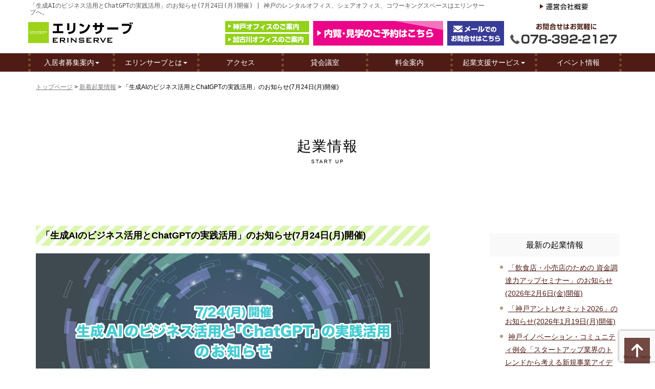

--- FILE ---
content_type: text/html; charset=UTF-8
request_url: https://www.erinserve.com/startup/5090
body_size: 13493
content:
<!DOCTYPE html><html dir="ltr" lang="ja" prefix="og: https://ogp.me/ns#"><head>  <script async src="https://www.googletagmanager.com/gtag/js?id=UA-36763763-1"></script> <script>window.dataLayer = window.dataLayer || [];
  function gtag(){dataLayer.push(arguments);}
  gtag('js', new Date());

  gtag('config', 'UA-36763763-1');</script> <meta charset="utf-8"><meta http-equiv="X-UA-Compatible" content="IE=edge"><meta name="viewport" content="width=device-width, initial-scale=1"><meta name="format-detection" content="telephone=no" /><link media="screen" href="https://www.erinserve.com/wp-content/cache/autoptimize/css/autoptimize_cc3c15ec198d47457ed1eb88a8ee797b.css" rel="stylesheet"><link media="all" href="https://www.erinserve.com/wp-content/cache/autoptimize/css/autoptimize_c918253d80dca1079afaf3e02cdbcb55.css" rel="stylesheet"><title> 「生成AIのビジネス活用とChatGPTの実践活用」のお知らせ(7月24日(月)開催) - 神戸元町のレンタルオフィス・コワーキングスペース・サテライトならエリンサーブ神戸元町のレンタルオフィス・コワーキングスペース・サテライトならエリンサーブ</title><link rel="shortcut icon" href="https://www.erinserve.com/wp-content/uploads/2020/05/favicon.ico"><link rel="stylesheet" href="https://cdnjs.cloudflare.com/ajax/libs/font-awesome/6.5.1/css/all.min.css">  <script type="application/ld+json">{
"@context" : "http://schema.org",
"@type" : "WebSite",
"name" : "エリンサーブ",
"url" : "https://www.erinserve.com/"
}</script> <meta name="description" content="エリンサーブより神戸商工会議所主催の「生成AIのビジネス活用と「ChatGPT」の実践活用」のお知らせです。" /><meta name="robots" content="max-image-preview:large" /><link rel="canonical" href="https://www.erinserve.com/startup/5090" /><meta name="generator" content="All in One SEO (AIOSEO) 4.8.7" /><meta property="og:locale" content="ja_JP" /><meta property="og:site_name" content="神戸元町のレンタルオフィス・コワーキングスペース・サテライトならエリンサーブ - 神戸元町のレンタルオフィス/起業支援オフィス・神戸コワーキング" /><meta property="og:type" content="article" /><meta property="og:title" content="「生成AIのビジネス活用とChatGPTの実践活用」のお知らせ(7月24日(月)開催) - 神戸元町のレンタルオフィス・コワーキングスペース・サテライトならエリンサーブ" /><meta property="og:description" content="エリンサーブより神戸商工会議所主催の「生成AIのビジネス活用と「ChatGPT」の実践活用」のお知らせです。" /><meta property="og:url" content="https://www.erinserve.com/startup/5090" /><meta property="article:published_time" content="2023-07-12T01:35:39+00:00" /><meta property="article:modified_time" content="2023-07-12T01:35:39+00:00" /><meta name="twitter:card" content="summary_large_image" /><meta name="twitter:title" content="「生成AIのビジネス活用とChatGPTの実践活用」のお知らせ(7月24日(月)開催) - 神戸元町のレンタルオフィス・コワーキングスペース・サテライトならエリンサーブ" /><meta name="twitter:description" content="エリンサーブより神戸商工会議所主催の「生成AIのビジネス活用と「ChatGPT」の実践活用」のお知らせです。" /> <script type="application/ld+json" class="aioseo-schema">{"@context":"https:\/\/schema.org","@graph":[{"@type":"BreadcrumbList","@id":"https:\/\/www.erinserve.com\/startup\/5090#breadcrumblist","itemListElement":[{"@type":"ListItem","@id":"https:\/\/www.erinserve.com#listItem","position":1,"name":"Home","item":"https:\/\/www.erinserve.com","nextItem":{"@type":"ListItem","@id":"https:\/\/www.erinserve.com\/startup#listItem","name":"\u65b0\u7740\u8d77\u696d\u60c5\u5831"}},{"@type":"ListItem","@id":"https:\/\/www.erinserve.com\/startup#listItem","position":2,"name":"\u65b0\u7740\u8d77\u696d\u60c5\u5831","item":"https:\/\/www.erinserve.com\/startup","nextItem":{"@type":"ListItem","@id":"https:\/\/www.erinserve.com\/startup\/5090#listItem","name":"\u300c\u751f\u6210AI\u306e\u30d3\u30b8\u30cd\u30b9\u6d3b\u7528\u3068ChatGPT\u306e\u5b9f\u8df5\u6d3b\u7528\u300d\u306e\u304a\u77e5\u3089\u305b(7\u670824\u65e5(\u6708)\u958b\u50ac)"},"previousItem":{"@type":"ListItem","@id":"https:\/\/www.erinserve.com#listItem","name":"Home"}},{"@type":"ListItem","@id":"https:\/\/www.erinserve.com\/startup\/5090#listItem","position":3,"name":"\u300c\u751f\u6210AI\u306e\u30d3\u30b8\u30cd\u30b9\u6d3b\u7528\u3068ChatGPT\u306e\u5b9f\u8df5\u6d3b\u7528\u300d\u306e\u304a\u77e5\u3089\u305b(7\u670824\u65e5(\u6708)\u958b\u50ac)","previousItem":{"@type":"ListItem","@id":"https:\/\/www.erinserve.com\/startup#listItem","name":"\u65b0\u7740\u8d77\u696d\u60c5\u5831"}}]},{"@type":"Organization","@id":"https:\/\/www.erinserve.com\/#organization","name":"\u795e\u6238\u5143\u753a\u306e\u30ec\u30f3\u30bf\u30eb\u30aa\u30d5\u30a3\u30b9\u30fb\u30b3\u30ef\u30fc\u30ad\u30f3\u30b0\u30b9\u30da\u30fc\u30b9\u30fb\u30b5\u30c6\u30e9\u30a4\u30c8\u306a\u3089\u30a8\u30ea\u30f3\u30b5\u30fc\u30d6","description":"\u795e\u6238\u5143\u753a\u306e\u30ec\u30f3\u30bf\u30eb\u30aa\u30d5\u30a3\u30b9\/\u8d77\u696d\u652f\u63f4\u30aa\u30d5\u30a3\u30b9\u30fb\u795e\u6238\u30b3\u30ef\u30fc\u30ad\u30f3\u30b0","url":"https:\/\/www.erinserve.com\/"},{"@type":"WebPage","@id":"https:\/\/www.erinserve.com\/startup\/5090#webpage","url":"https:\/\/www.erinserve.com\/startup\/5090","name":"\u300c\u751f\u6210AI\u306e\u30d3\u30b8\u30cd\u30b9\u6d3b\u7528\u3068ChatGPT\u306e\u5b9f\u8df5\u6d3b\u7528\u300d\u306e\u304a\u77e5\u3089\u305b(7\u670824\u65e5(\u6708)\u958b\u50ac) - \u795e\u6238\u5143\u753a\u306e\u30ec\u30f3\u30bf\u30eb\u30aa\u30d5\u30a3\u30b9\u30fb\u30b3\u30ef\u30fc\u30ad\u30f3\u30b0\u30b9\u30da\u30fc\u30b9\u30fb\u30b5\u30c6\u30e9\u30a4\u30c8\u306a\u3089\u30a8\u30ea\u30f3\u30b5\u30fc\u30d6","description":"\u30a8\u30ea\u30f3\u30b5\u30fc\u30d6\u3088\u308a\u795e\u6238\u5546\u5de5\u4f1a\u8b70\u6240\u4e3b\u50ac\u306e\u300c\u751f\u6210AI\u306e\u30d3\u30b8\u30cd\u30b9\u6d3b\u7528\u3068\u300cChatGPT\u300d\u306e\u5b9f\u8df5\u6d3b\u7528\u300d\u306e\u304a\u77e5\u3089\u305b\u3067\u3059\u3002","inLanguage":"ja","isPartOf":{"@id":"https:\/\/www.erinserve.com\/#website"},"breadcrumb":{"@id":"https:\/\/www.erinserve.com\/startup\/5090#breadcrumblist"},"datePublished":"2023-07-12T10:35:39+09:00","dateModified":"2023-07-12T10:35:39+09:00"},{"@type":"WebSite","@id":"https:\/\/www.erinserve.com\/#website","url":"https:\/\/www.erinserve.com\/","name":"\u795e\u6238\u5143\u753a\u306e\u30ec\u30f3\u30bf\u30eb\u30aa\u30d5\u30a3\u30b9\u30fb\u30b3\u30ef\u30fc\u30ad\u30f3\u30b0\u30b9\u30da\u30fc\u30b9\u30fb\u30b5\u30c6\u30e9\u30a4\u30c8\u306a\u3089\u30a8\u30ea\u30f3\u30b5\u30fc\u30d6","description":"\u795e\u6238\u5143\u753a\u306e\u30ec\u30f3\u30bf\u30eb\u30aa\u30d5\u30a3\u30b9\/\u8d77\u696d\u652f\u63f4\u30aa\u30d5\u30a3\u30b9\u30fb\u795e\u6238\u30b3\u30ef\u30fc\u30ad\u30f3\u30b0","inLanguage":"ja","publisher":{"@id":"https:\/\/www.erinserve.com\/#organization"}}]}</script> <link rel="https://api.w.org/" href="https://www.erinserve.com/wp-json/" /><link rel="alternate" title="oEmbed (JSON)" type="application/json+oembed" href="https://www.erinserve.com/wp-json/oembed/1.0/embed?url=https%3A%2F%2Fwww.erinserve.com%2Fstartup%2F5090" /><link rel="alternate" title="oEmbed (XML)" type="text/xml+oembed" href="https://www.erinserve.com/wp-json/oembed/1.0/embed?url=https%3A%2F%2Fwww.erinserve.com%2Fstartup%2F5090&#038;format=xml" /><meta name="generator" content="Elementor 3.30.3; features: additional_custom_breakpoints; settings: css_print_method-external, google_font-enabled, font_display-auto"><link rel="icon" href="https://www.erinserve.com/wp-content/uploads/2020/05/cropped-siteicon-32x32.png" sizes="32x32" /><link rel="icon" href="https://www.erinserve.com/wp-content/uploads/2020/05/cropped-siteicon-192x192.png" sizes="192x192" /><link rel="apple-touch-icon" href="https://www.erinserve.com/wp-content/uploads/2020/05/cropped-siteicon-180x180.png" /><meta name="msapplication-TileImage" content="https://www.erinserve.com/wp-content/uploads/2020/05/cropped-siteicon-270x270.png" /><meta name="thumbnail" content="https://www.erinserve.com/wp-content/themes/cms/images/v-office01.jpg" /></head><body id="news"><div><div id="navbox" class="navbar-fixed-top sp_bottom"><ul id="headerContact" headroom class="clearfix"><li class="head_menu1"><a href="/visit"><i class="icon-calendar"></i><br/> 内覧予約</a></li><li class="head_menu2"><a href="/consultation"><i class="icon-contact"></i><br/> 無料起業相談</a></li><li class="head_menu3"><a href="tel:078-392-2127"><i class="icon-phone-1"></i><br/> 電話する</a></li><li class="head_menu4"><a href="/kakogawa"><i class="icon-home"></i><br/> 加古川ｵﾌｨｽ</a></li></ul></div><header id="header" role="banner" class="navbar navbar-fixed-top"><div class="container"><h1 class="leadtext"> 「生成AIのビジネス活用とChatGPTの実践活用」のお知らせ(7月24日(月)開催)      |
 神戸のレンタルオフィス、シェアオフィス、コワーキングスペースはエリンサーブへ。</h1><div class="home_menu_company spnone hidden-xs hidden-sm hidden-md"><a href="/company"><img src="https://www.erinserve.com/wp-content/themes/cms/images/head_menu_company.png" width="111" height="15"></a></div><nav class="navbar navbar-inverse" role="navigation"><p class="header_logo spnone"><a href="https://www.erinserve.com" class="navbar-brand scroll"><img src="https://www.erinserve.com/wp-content/themes/cms/images/logo7.svg" alt="エリンサーブ"></a></p><div class="pcnone"><p class="header_logo"><a href="https://www.erinserve.com" class="navbar-brand scroll"><img src="https://www.erinserve.com/wp-content/themes/cms/images/logo7.svg" alt="エリンサーブ"></a></p></div><div class="container-fluid"><div class="navbar-header"> <button type="button" class="navbar-toggle collapsed" data-toggle="collapse" data-target="#sp-menu"> <span class="sr-only">Toggle navigation</span> <span class="icon-bar"></span> <span class="icon-bar"></span> <span class="icon-bar"></span><span class="icon-bar-text">MENU</span> </button></div><div class="collapse navbar-collapse" id="sp-menu"><div class="header_tel"><p><a href="tel:078-392-2127"><img src="https://www.erinserve.com/wp-content/themes/cms/images/head_menu_tel.png" width="215" height="48" alt="078-392-2127"></a></p></div><ul class="headmenu hidden-xs hidden-sm "><li class="hidden-md"><a href="/contact"> <img src="https://www.erinserve.com/wp-content/themes/cms/images/head_menu_contact.png" width="111" height="48" alt="メールでのお問合せ"></a></li><li><a href="/visit"><img loading="lazy" src="https://www.erinserve.com/wp-content/themes/cms/images/head_menu_visit.png" width="254" height="48" alt="内覧予約はこちら"></a></li><li><a href="/"><img loading="lazy" src="https://www.erinserve.com/wp-content/themes/cms/images/head_menu_kobe.png" width="164" height="22" alt="神戸オフィス"></a><br> <a href="/kakogawa"><img loading="lazy" src="https://www.erinserve.com/wp-content/themes/cms/images/head_menu_kakogawa.png" width="164" height="22" alt="加古川オフィス"></a></li></ul><ul class="nav navbar-nav navbar-right visible-xs"><li><a href="https://www.erinserve.com/"><i class="icon-home"></i> ホームへ戻る</a></li><li><a href="https://www.erinserve.com/guide">入居者募集案内</a></li><li><a href="https://www.erinserve.com/flow"><span>Ｌ</span> お申込み手順</a></li><li><a href="https://www.erinserve.com/sei"><span>Ｌ</span> レンタルオフィス（正会員）</a></li><li><a href="https://www.erinserve.com/jyun"><span>Ｌ</span> バーチャルオフィス(準会員)</a></li><li><a href="https://www.erinserve.com/jyun"><span>Ｌ</span> コワーキングスペース(準会員)</a></li><li><a href="https://www.erinserve.com/sei/#setsubi"><span>Ｌ</span> 利用機器・設備案内</a></li><li><a href="https://www.erinserve.com/concept">エリンサーブとは</a></li><li><a href="https://www.erinserve.com/company"><span>Ｌ</span> 会社概要</a></li><li><a href="https://www.erinserve.com/company#pro"><span>Ｌ</span> 代表プロフィール</a></li><li><a href="https://www.erinserve.com/member"><span>Ｌ</span> 会員紹介</a></li><li><a href="https://www.erinserve.com/qa"><span>Ｌ</span> Ｑ＆Ａ</a></li><li><a href="https://www.erinserve.com/access">アクセス</a></li><li><a href="https://www.erinserve.com/meeting">貸会議室</a></li><li><a href="https://www.erinserve.com/price">料金案内</a></li><li><a href="https://www.erinserve.com/option">起業支援サービス</a></li><li><a href="https://www.erinserve.com/info"><span>Ｌ</span> 起業お役立ち情報</a></li><li><a href="https://www.erinserve.com/startup"><span>Ｌ</span> 新着起業情報</a></li><li><a href="https://www.erinserve.com/consultation"><span>Ｌ</span> 無料起業相談受付中</a></li><li><a href="https://www.erinserve.com/event">イベント情報</a></li><li><a href="https://www.erinserve.com/flow">お申込み手順</a></li></ul></div></div></nav></div><div id="gmenu" class="hidden-xs"><ul class="clearfix"><div class="dropdown"><li><a href="https://www.erinserve.com/guide">入居者募集案内<b class="caret"></b></a><ul class="dropdown-menu"><li><a href="https://www.erinserve.com/flow">お申込み手順</a></li><li class="gyo"><a href="https://www.erinserve.com/sei">レンタルオフィス<br>（正会員）</a></li><li class="gyo"><a href="https://www.erinserve.com/jyun">バーチャルオフィス<br/> (準会員)</a></li><li class="gyo"><a href="https://www.erinserve.com/jyun">コワーキングスペース<br/> (準会員)</a></li><li><a href="https://www.erinserve.com/sei/#setsubi">利用機器・設備案内</a></li></ul></li></div><div class="dropdown"><li><a href="https://www.erinserve.com/concept">エリンサーブとは<b class="caret"></b></a><ul class="dropdown-menu"><li><a href="https://www.erinserve.com/company">企業情報</a></li><li><a href="https://www.erinserve.com/company#pro">代表プロフィール</a></li><li><a href="https://www.erinserve.com/member">会員紹介</a></li><li><a href="https://www.erinserve.com/qa">Ｑ＆Ａ</a></li></ul></li></div><li><a href="https://www.erinserve.com/access">アクセス</a></li><li><a href="https://www.erinserve.com/meeting">貸会議室</a></li><li><a href="https://www.erinserve.com/price">料金案内</a></li><div class="dropdown"><li><a href="https://www.erinserve.com/option">起業支援サービス<b class="caret"></b></a><ul class="dropdown-menu"><li><a href="https://www.erinserve.com/option">オプションサービス</a></li><li><a href="https://www.erinserve.com/info">起業お役立ち情報</a></li><li><a href="https://www.erinserve.com/startup">新着起業情報</a></li><li><a href="https://www.erinserve.com/consultation">無料起業相談受付中</a></li></ul></li></div><li><a href="https://www.erinserve.com/event">イベント情報</a></li></ul></div></header><div class="container-fluid main-contents clearfix" id="main_contents"><div class="container"><div id="contents" class="clearfix"><div id="breadCrumbs" class="main_none"> <a href="https://www.erinserve.com/">トップページ</a> &gt; <a href="https://www.erinserve.com/startup">新着起業情報</a> &gt; <strong class="current">「生成AIのビジネス活用とChatGPTの実践活用」のお知らせ(7月24日(月)開催)</strong></div><h2 class="entry-title">起業情報<span>START UP</span></h2><div id="event_main"><div id="post"><h3 class="entry-title"> 「生成AIのビジネス活用とChatGPTの実践活用」のお知らせ(7月24日(月)開催)</h3><div class="entry-content"><p><img loading="lazy" decoding="async" class="alignnone size-full wp-image-5096" src="https://www.erinserve.com/wp-content/uploads/2023/07/53adb1a742cc6b41f3cd47e70875233e.jpg" alt="レンタルオフィス神戸エリンサーブ　起業情報" width="770" height="300" srcset="https://www.erinserve.com/wp-content/uploads/2023/07/53adb1a742cc6b41f3cd47e70875233e.jpg 770w, https://www.erinserve.com/wp-content/uploads/2023/07/53adb1a742cc6b41f3cd47e70875233e-300x117.jpg 300w, https://www.erinserve.com/wp-content/uploads/2023/07/53adb1a742cc6b41f3cd47e70875233e-768x299.jpg 768w" sizes="(max-width: 770px) 100vw, 770px" /></p><p>エリンサーブより神戸商工会議所主催の「生成AIのビジネス活用と「ChatGPT」の実践活用」のお知らせです。</p><p>エリンサーブでは起業家を支援するレンタルオフィス・コワーキングスペースとして神戸・加古川を拠点として活動しています。以前に比べ、起業のハードルは大きく下がってきており、起業を考える人も増えてきています。多くの方が起業にチャレンジしやすい環境が整いつつありますね。</p><p>一口に起業と言っても様々な形態のビジネスが存在します。これまでの経験を活かして起業をする方もいれば、副業からスタートして起業する方もいます。また、最新のテクノロジーを活かして新たなサービスを創り出す方も登場しています。<br /> また、既存のビジネスにおいても新しいテクノロジーを活用していくことは重要です。社会が変化していく中でビジネス環境も変化していきます。新たな技術を有効活用することで、ビジネスをさらに発展することができますね。<br /> 近年話題になっている技術に「生成AI」があります。生成AIではこれまでに蓄積されたデータをもとに、新しい文章や音声、画像などのコンテンツを作成します。特に有名なものとして「ChatGPT」が知られています。これらの生成AIを活用することでビジネスの発展にもつながります。<br /> とはいえ、ビジネス活用する中で何が必要なのか、どう使っていくのかなど、よくわからない方も多いかもしれません。<br /> そこで、今回紹介するのが、7月24日（月）に開催される「生成AIのビジネス活用と「ChatGPT」の実践活用」です。このセミナーでは、ChatGPTをビジネスで活用するための基礎知識や生成AIを使いこなすための実践ノウハウや工夫・ポイントをお伝えします。ChatGPTを活用したい方はもちろん、まずは知識を身につけたいという方も是非参加してみてください。<br /> 今回のセミナーは会場とオンラインのハイブリッド方式となります。</p><p>詳細はこちらとなっています。<br /> 【日時】2023年7月24日(月)14:00～16:00<br /> 【場所】神戸商工会議所神商ホール<br /> 会場での開催とオンラインでの開催となります。オンライン開催はZoomでの開催となります。<br /> 【参加料】無料<br /> 【主催】神戸商工会議所次世代産業委員会<br /> 【応募申込】<br /> 下記申し込みフォームから必要事項を入力してください。<br /> <a href="https://questant.jp/q/23_ai" target="_blank" rel="noopener noreferrer">https://questant.jp/q/23_ai</a></p><p>【問い合わせ】<br /> 神戸商工会議所　産業部<br /> TEL：078-303-5806<br /> E-mail：sangyo@kobe-cci.or.jp</p><p><a href="https://www.erinserve.com/first" target="_blank" rel="noopener noreferrer"><img loading="lazy" decoding="async" class="alignleft size-full wp-image-3156" src="https://www.erinserve.com/wp-content/uploads/2020/01/092bb1553768997e9c136ab6ddaf1391.jpg" alt="神戸レンタルオフィス　エリンサーブ　レンタルオフィス･コワーキングスペースをお探しの方へ" width="332" height="112" srcset="https://www.erinserve.com/wp-content/uploads/2020/01/092bb1553768997e9c136ab6ddaf1391.jpg 332w, https://www.erinserve.com/wp-content/uploads/2020/01/092bb1553768997e9c136ab6ddaf1391-300x101.jpg 300w" sizes="(max-width: 332px) 100vw, 332px" /></a></p><p><a href="https://www.erinserve.com/consultation" target="_blank" rel="noopener noreferrer"><img loading="lazy" decoding="async" class="alignleft size-full wp-image-3155" src="https://www.erinserve.com/wp-content/uploads/2020/01/f001a43a143283203b11f92b5d074811.jpg" alt="レンタルオフィス神戸エリンサーブ　無料起業相談" width="332" height="112" srcset="https://www.erinserve.com/wp-content/uploads/2020/01/f001a43a143283203b11f92b5d074811.jpg 332w, https://www.erinserve.com/wp-content/uploads/2020/01/f001a43a143283203b11f92b5d074811-300x101.jpg 300w" sizes="(max-width: 332px) 100vw, 332px" /></a></p><p>エリンサーブでは起業無料相談を受付しております。<br /> 起業に際してお困りごとがありましたら上記から無料相談を受け付けておりますので、是非ご利用下さいませ。</p></div> <br class="cb"/> <br class="cb"/><div class="entry-utility clearfix"> <span class="cat-links"><a href="/startup">起業情報</a></span> <span class="date_archive date updated">DATE :
 2023.07.12 </span></div></div><div id="nav-below" class="navigation clearfix"><div class="nav-previous"> <a href="https://www.erinserve.com/startup/5088" rel="prev"><span class="meta-nav">&larr;</span> 前の記事へ</a></div><div class="nav-next"> <a href="https://www.erinserve.com/startup/5109" rel="next">次の記事へ <span class="meta-nav">&rarr;</span></a></div></div> <br class="cb"/> <br class="cb"/></div><div id="sidebar" class="newsSidebar"><ul class="xoxo"> <br /><li id="recent-posts-3" class="widget-container widget_recent_entries"><h3 class="widget-title">最新の起業情報</h3><ul><li><a href="https://www.erinserve.com/startup/6021" >「飲食店・小売店のための 資金調達力アップセミナー」のお知らせ(2026年2月6日(金)開催)</a></li></li><li><a href="https://www.erinserve.com/startup/6020" >「神戸アントレサミット2026」のお知らせ(2026年1月19日(月)開催)</a></li></li><li><a href="https://www.erinserve.com/startup/5978" >神戸イノベーション・コミュニティ例会「スタートアップ業界のトレンドから考える新規事業アイデア」のお知らせ(2026年1月</a></li></li><li><a href="https://www.erinserve.com/startup/5977" >「1,700社以上を支援する和洋菓子専門商社に学ぶ! 販路拡大実践セミナー」のお知らせ(2026年1月20日(火)開催)</a></li></li><li><a href="https://www.erinserve.com/startup/5976" >「イノベーションを生み出す組織づくりとリーダーシップ」セミナーのお知らせ(2025年12月18日(木)開催)</a></li></li><li><a href="https://www.erinserve.com/startup/5968" >「KOBE大創業者祭2025」のお知らせ(2025年12月4日(木)開催)</a></li></li><li><a href="https://www.erinserve.com/startup/5967" >「0円でPR!成果を上げる！プレスリリース作成セミナー」のお知らせ(2025年11月25日(火)開催)</a></li></li><li><a href="https://www.erinserve.com/startup/5962" >中小企業診断士と学ぶ業務改善セミナー(2025年11月11日(火)・28日(金)開催)</a></li></li></ul><h3 class="widget-title mt20">過去の起業情報</h3><div class="menu_box"><ul class="side_news"><li><a href='https://www.erinserve.com/startup/2026/01'>2026年1月</a>&nbsp;(2)</li><li><a href='https://www.erinserve.com/startup/2025/12'>2025年12月</a>&nbsp;(3)</li><li><a href='https://www.erinserve.com/startup/2025/11'>2025年11月</a>&nbsp;(3)</li><li><a href='https://www.erinserve.com/startup/2025/10'>2025年10月</a>&nbsp;(5)</li><li><a href='https://www.erinserve.com/startup/2025/09'>2025年9月</a>&nbsp;(5)</li><li><a href='https://www.erinserve.com/startup/2025/08'>2025年8月</a>&nbsp;(4)</li><li><a href='https://www.erinserve.com/startup/2025/07'>2025年7月</a>&nbsp;(6)</li><li><a href='https://www.erinserve.com/startup/2025/06'>2025年6月</a>&nbsp;(7)</li><li><a href='https://www.erinserve.com/startup/2025/05'>2025年5月</a>&nbsp;(3)</li><li><a href='https://www.erinserve.com/startup/2025/04'>2025年4月</a>&nbsp;(4)</li><li><a href='https://www.erinserve.com/startup/2025/03'>2025年3月</a>&nbsp;(3)</li><li><a href='https://www.erinserve.com/startup/2025/02'>2025年2月</a>&nbsp;(3)</li><li><a href='https://www.erinserve.com/startup/2025/01'>2025年1月</a>&nbsp;(2)</li><li><a href='https://www.erinserve.com/startup/2024/12'>2024年12月</a>&nbsp;(3)</li><li><a href='https://www.erinserve.com/startup/2024/11'>2024年11月</a>&nbsp;(4)</li><li><a href='https://www.erinserve.com/startup/2024/10'>2024年10月</a>&nbsp;(4)</li><li><a href='https://www.erinserve.com/startup/2024/09'>2024年9月</a>&nbsp;(3)</li><li><a href='https://www.erinserve.com/startup/2024/08'>2024年8月</a>&nbsp;(4)</li><li><a href='https://www.erinserve.com/startup/2024/07'>2024年7月</a>&nbsp;(3)</li><li><a href='https://www.erinserve.com/startup/2024/06'>2024年6月</a>&nbsp;(4)</li><li><a href='https://www.erinserve.com/startup/2024/05'>2024年5月</a>&nbsp;(5)</li><li><a href='https://www.erinserve.com/startup/2024/04'>2024年4月</a>&nbsp;(2)</li><li><a href='https://www.erinserve.com/startup/2024/03'>2024年3月</a>&nbsp;(2)</li><li><a href='https://www.erinserve.com/startup/2024/02'>2024年2月</a>&nbsp;(3)</li><li><a href='https://www.erinserve.com/startup/2024/01'>2024年1月</a>&nbsp;(3)</li><li><a href='https://www.erinserve.com/startup/2023/12'>2023年12月</a>&nbsp;(3)</li><li><a href='https://www.erinserve.com/startup/2023/11'>2023年11月</a>&nbsp;(3)</li><li><a href='https://www.erinserve.com/startup/2023/10'>2023年10月</a>&nbsp;(1)</li><li><a href='https://www.erinserve.com/startup/2023/09'>2023年9月</a>&nbsp;(2)</li><li><a href='https://www.erinserve.com/startup/2023/08'>2023年8月</a>&nbsp;(4)</li><li><a href='https://www.erinserve.com/startup/2023/07'>2023年7月</a>&nbsp;(2)</li><li><a href='https://www.erinserve.com/startup/2023/06'>2023年6月</a>&nbsp;(4)</li><li><a href='https://www.erinserve.com/startup/2023/05'>2023年5月</a>&nbsp;(3)</li><li><a href='https://www.erinserve.com/startup/2023/04'>2023年4月</a>&nbsp;(3)</li><li><a href='https://www.erinserve.com/startup/2023/03'>2023年3月</a>&nbsp;(4)</li><li><a href='https://www.erinserve.com/startup/2023/02'>2023年2月</a>&nbsp;(4)</li><li><a href='https://www.erinserve.com/startup/2023/01'>2023年1月</a>&nbsp;(3)</li><li><a href='https://www.erinserve.com/startup/2022/12'>2022年12月</a>&nbsp;(2)</li><li><a href='https://www.erinserve.com/startup/2022/11'>2022年11月</a>&nbsp;(5)</li><li><a href='https://www.erinserve.com/startup/2022/10'>2022年10月</a>&nbsp;(4)</li><li><a href='https://www.erinserve.com/startup/2022/09'>2022年9月</a>&nbsp;(2)</li><li><a href='https://www.erinserve.com/startup/2022/08'>2022年8月</a>&nbsp;(5)</li><li><a href='https://www.erinserve.com/startup/2022/07'>2022年7月</a>&nbsp;(4)</li><li><a href='https://www.erinserve.com/startup/2022/06'>2022年6月</a>&nbsp;(4)</li><li><a href='https://www.erinserve.com/startup/2022/05'>2022年5月</a>&nbsp;(4)</li><li><a href='https://www.erinserve.com/startup/2022/04'>2022年4月</a>&nbsp;(3)</li><li><a href='https://www.erinserve.com/startup/2022/03'>2022年3月</a>&nbsp;(5)</li><li><a href='https://www.erinserve.com/startup/2022/02'>2022年2月</a>&nbsp;(3)</li><li><a href='https://www.erinserve.com/startup/2022/01'>2022年1月</a>&nbsp;(4)</li><li><a href='https://www.erinserve.com/startup/2021/12'>2021年12月</a>&nbsp;(4)</li><li><a href='https://www.erinserve.com/startup/2021/11'>2021年11月</a>&nbsp;(4)</li><li><a href='https://www.erinserve.com/startup/2021/10'>2021年10月</a>&nbsp;(4)</li><li><a href='https://www.erinserve.com/startup/2021/09'>2021年9月</a>&nbsp;(5)</li><li><a href='https://www.erinserve.com/startup/2021/08'>2021年8月</a>&nbsp;(4)</li><li><a href='https://www.erinserve.com/startup/2021/07'>2021年7月</a>&nbsp;(4)</li><li><a href='https://www.erinserve.com/startup/2021/06'>2021年6月</a>&nbsp;(4)</li><li><a href='https://www.erinserve.com/startup/2021/05'>2021年5月</a>&nbsp;(4)</li><li><a href='https://www.erinserve.com/startup/2021/04'>2021年4月</a>&nbsp;(4)</li><li><a href='https://www.erinserve.com/startup/2021/03'>2021年3月</a>&nbsp;(4)</li><li><a href='https://www.erinserve.com/startup/2021/02'>2021年2月</a>&nbsp;(4)</li><li><a href='https://www.erinserve.com/startup/2021/01'>2021年1月</a>&nbsp;(4)</li><li><a href='https://www.erinserve.com/startup/2020/12'>2020年12月</a>&nbsp;(2)</li><li><a href='https://www.erinserve.com/startup/2020/11'>2020年11月</a>&nbsp;(4)</li><li><a href='https://www.erinserve.com/startup/2020/10'>2020年10月</a>&nbsp;(4)</li><li><a href='https://www.erinserve.com/startup/2020/09'>2020年9月</a>&nbsp;(3)</li><li><a href='https://www.erinserve.com/startup/2020/08'>2020年8月</a>&nbsp;(4)</li><li><a href='https://www.erinserve.com/startup/2020/07'>2020年7月</a>&nbsp;(5)</li><li><a href='https://www.erinserve.com/startup/2020/06'>2020年6月</a>&nbsp;(4)</li><li><a href='https://www.erinserve.com/startup/2020/05'>2020年5月</a>&nbsp;(3)</li><li><a href='https://www.erinserve.com/startup/2020/04'>2020年4月</a>&nbsp;(4)</li><li><a href='https://www.erinserve.com/startup/2020/03'>2020年3月</a>&nbsp;(4)</li><li><a href='https://www.erinserve.com/startup/2020/02'>2020年2月</a>&nbsp;(4)</li><li><a href='https://www.erinserve.com/startup/2020/01'>2020年1月</a>&nbsp;(2)</li><li><a href='https://www.erinserve.com/startup/2019/12'>2019年12月</a>&nbsp;(4)</li><li><a href='https://www.erinserve.com/startup/2019/11'>2019年11月</a>&nbsp;(2)</li><li><a href='https://www.erinserve.com/startup/2019/10'>2019年10月</a>&nbsp;(5)</li><li><a href='https://www.erinserve.com/startup/2019/09'>2019年9月</a>&nbsp;(4)</li><li><a href='https://www.erinserve.com/startup/2019/08'>2019年8月</a>&nbsp;(3)</li><li><a href='https://www.erinserve.com/startup/2019/07'>2019年7月</a>&nbsp;(4)</li><li><a href='https://www.erinserve.com/startup/2019/06'>2019年6月</a>&nbsp;(4)</li><li><a href='https://www.erinserve.com/startup/2019/05'>2019年5月</a>&nbsp;(3)</li><li><a href='https://www.erinserve.com/startup/2019/04'>2019年4月</a>&nbsp;(3)</li><li><a href='https://www.erinserve.com/startup/2019/03'>2019年3月</a>&nbsp;(3)</li><li><a href='https://www.erinserve.com/startup/2019/02'>2019年2月</a>&nbsp;(3)</li><li><a href='https://www.erinserve.com/startup/2019/01'>2019年1月</a>&nbsp;(2)</li><li><a href='https://www.erinserve.com/startup/2018/11'>2018年11月</a>&nbsp;(2)</li><li><a href='https://www.erinserve.com/startup/2018/10'>2018年10月</a>&nbsp;(3)</li><li><a href='https://www.erinserve.com/startup/2018/09'>2018年9月</a>&nbsp;(2)</li><li><a href='https://www.erinserve.com/startup/2018/08'>2018年8月</a>&nbsp;(3)</li><li><a href='https://www.erinserve.com/startup/2018/07'>2018年7月</a>&nbsp;(1)</li><li><a href='https://www.erinserve.com/startup/2018/05'>2018年5月</a>&nbsp;(5)</li><li><a href='https://www.erinserve.com/startup/2018/04'>2018年4月</a>&nbsp;(2)</li><li><a href='https://www.erinserve.com/startup/2018/02'>2018年2月</a>&nbsp;(1)</li><li><a href='https://www.erinserve.com/startup/2018/01'>2018年1月</a>&nbsp;(2)</li><li><a href='https://www.erinserve.com/startup/2017/11'>2017年11月</a>&nbsp;(1)</li><li><a href='https://www.erinserve.com/startup/2012/04'>2012年4月</a>&nbsp;(1)</li></ul></div></div></div></div> <script type="text/javascript" src="https://www.erinserve.com/wp-includes/js/jquery/jquery.min.js?ver=3.7.1" id="jquery-core-js"></script> <script type="text/javascript" src="https://www.erinserve.com/wp-includes/js/jquery/jquery-migrate.min.js?ver=3.4.1&#039; async charset=&#039;UTF-8" id="jquery-migrate-js"></script> <script type="text/javascript" src="https://www.erinserve.com/wp-includes/js/dist/hooks.min.js?ver=4d63a3d491d11ffd8ac6&#039; async charset=&#039;UTF-8" id="wp-hooks-js"></script> <script type="text/javascript" src="https://www.erinserve.com/wp-includes/js/dist/i18n.min.js?ver=5e580eb46a90c2b997e6&#039; async charset=&#039;UTF-8" id="wp-i18n-js"></script> <script type="text/javascript" id="wp-i18n-js-after">wp.i18n.setLocaleData( { 'text direction\u0004ltr': [ 'ltr' ] } );</script> <script type="text/javascript" src="https://www.erinserve.com/wp-content/plugins/contact-form-7/includes/swv/js/index.js?ver=6.1.1&#039; async charset=&#039;UTF-8" id="swv-js"></script> <script type="text/javascript" id="contact-form-7-js-translations">( function( domain, translations ) {
	var localeData = translations.locale_data[ domain ] || translations.locale_data.messages;
	localeData[""].domain = domain;
	wp.i18n.setLocaleData( localeData, domain );
} )( "contact-form-7", {"translation-revision-date":"2025-08-05 08:50:03+0000","generator":"GlotPress\/4.0.1","domain":"messages","locale_data":{"messages":{"":{"domain":"messages","plural-forms":"nplurals=1; plural=0;","lang":"ja_JP"},"This contact form is placed in the wrong place.":["\u3053\u306e\u30b3\u30f3\u30bf\u30af\u30c8\u30d5\u30a9\u30fc\u30e0\u306f\u9593\u9055\u3063\u305f\u4f4d\u7f6e\u306b\u7f6e\u304b\u308c\u3066\u3044\u307e\u3059\u3002"],"Error:":["\u30a8\u30e9\u30fc:"]}},"comment":{"reference":"includes\/js\/index.js"}} );</script> <script type="text/javascript" src="https://www.erinserve.com/wp-content/plugins/contact-form-7/includes/js/index.js?ver=6.1.1&#039; async charset=&#039;UTF-8" id="contact-form-7-js"></script> <script type="text/javascript" id="wpcf7-redirect-script-js-extra">var wpcf7r = {"ajax_url":"https:\/\/www.erinserve.com\/wp-admin\/admin-ajax.php"};</script> <script type="text/javascript" src="https://www.erinserve.com/wp-content/plugins/wpcf7-redirect/build/assets/frontend-script.js?ver=2c532d7e2be36f6af233&#039; async charset=&#039;UTF-8" id="wpcf7-redirect-script-js"></script> <script type="text/javascript" src="https://www.google.com/recaptcha/api.js?render=6LdY82wrAAAAALzcfCFUBaZjwyRPZPq0QMHzgvZn&amp;ver=3.0&#039; async charset=&#039;UTF-8" id="google-recaptcha-js"></script> <script type="text/javascript" src="https://www.erinserve.com/wp-includes/js/dist/vendor/wp-polyfill.min.js?ver=3.15.0&#039; async charset=&#039;UTF-8" id="wp-polyfill-js"></script> <script type="text/javascript" id="wpcf7-recaptcha-js-before">var wpcf7_recaptcha = {
    "sitekey": "6LdY82wrAAAAALzcfCFUBaZjwyRPZPq0QMHzgvZn",
    "actions": {
        "homepage": "homepage",
        "contactform": "contactform"
    }
};</script> <script type="text/javascript" src="https://www.erinserve.com/wp-content/plugins/contact-form-7/modules/recaptcha/index.js?ver=6.1.1&#039; async charset=&#039;UTF-8" id="wpcf7-recaptcha-js"></script> <script type="speculationrules">{"prefetch":[{"source":"document","where":{"and":[{"href_matches":"\/*"},{"not":{"href_matches":["\/wp-*.php","\/wp-admin\/*","\/wp-content\/uploads\/*","\/wp-content\/*","\/wp-content\/plugins\/*","\/wp-content\/themes\/cms\/*","\/*\\?(.+)"]}},{"not":{"selector_matches":"a[rel~=\"nofollow\"]"}},{"not":{"selector_matches":".no-prefetch, .no-prefetch a"}}]},"eagerness":"conservative"}]}</script> <script>const lazyloadRunObserver = () => {
					const lazyloadBackgrounds = document.querySelectorAll( `.e-con.e-parent:not(.e-lazyloaded)` );
					const lazyloadBackgroundObserver = new IntersectionObserver( ( entries ) => {
						entries.forEach( ( entry ) => {
							if ( entry.isIntersecting ) {
								let lazyloadBackground = entry.target;
								if( lazyloadBackground ) {
									lazyloadBackground.classList.add( 'e-lazyloaded' );
								}
								lazyloadBackgroundObserver.unobserve( entry.target );
							}
						});
					}, { rootMargin: '200px 0px 200px 0px' } );
					lazyloadBackgrounds.forEach( ( lazyloadBackground ) => {
						lazyloadBackgroundObserver.observe( lazyloadBackground );
					} );
				};
				const events = [
					'DOMContentLoaded',
					'elementor/lazyload/observe',
				];
				events.forEach( ( event ) => {
					document.addEventListener( event, lazyloadRunObserver );
				} );</script> <div id="footer_info"><div class="clearfix container"><p class="footer_logo clearfix"><a href="https://www.erinserve.com" class="navbar-brand scroll"><img src="https://www.erinserve.com/wp-content/themes/cms/images/logo5.png" alt="エリンサーブ"></a><span>神戸の方だけでなく、デスクご利用のレンタルオフィス（シェアオフィス）や、レンタルアドレス（所在地利用）のバーチャルオフィス、<br /> 共有デスクご利用のコワーキングスペースなど様々にお使い頂けますので、姫路・明石・加古川の方もぜひご利用下さい。<br /> 内覧希望、各種起業相談他、どうぞお気軽にお問い合わせ下さい！</span></p><div class="footer_tel"><p><span>TEL:</span><a href="tel:078-392-2127">078-392-2127</a></p></div></div><div style="padding-bottom:10px; text-align:center; background-color:#f9f9f9;"> <a href="https://mobile.twitter.com/erinserve_kobe" rel="nofollow" target="_blank"> <img src="https://www.erinserve.com/wp-content/themes/cms/images/x-logo-black.png" width="35"> </a> <a href="https://www.facebook.com/erinserve/" rel="nofollow" target="_blank"><img src="https://www.erinserve.com/wp-content/themes/cms/images/facebook-logo.png" width="50"></a></div><div id="footer"><ul class="footer_link_lists"><li class="footer_link_item"><ul><li><a href="https://www.erinserve.com/guide">入居者募集案内</a></li><li><a href="https://www.erinserve.com/flow">お申込み手順</a></li><li><a href="https://www.erinserve.com/sei">レンタルオフィス（正会員）</a></li><li><a href="https://www.erinserve.com/jyun">バーチャルオフィス（準会員）</a></li><li><a href="https://www.erinserve.com/jyun">コワーキングスペース（準会員）</a></li></ul></li><li class="footer_link_item"><ul><li><a href="https://www.erinserve.com/concept">エリンサーブとは</a></li><li><a href="https://www.erinserve.com/company">企業情報</a></li><li><a href="https://www.erinserve.com/member">会員紹介</a></li><li><a href="https://www.erinserve.com/qa">よくある質問</a></li></ul></li><li class="footer_link_item"><ul><li><a href="https://www.erinserve.com/access">アクセス</a></li><li><a href="https://www.erinserve.com/meeting">貸会議室</a></li><li><a href="https://www.erinserve.com/price">料金案内</a></li><li><a href="https://www.erinserve.com/event">イベント情報</a></li></ul></li><li class="footer_link_item"><ul><li><a href="https://www.erinserve.com/option">オプションサービス</a></li><li><a href="https://www.erinserve.com/info">起業お役立ち情報</a></li><li><a href="https://www.erinserve.com/startup">新着起業情報</a></li><li><a href="https://www.erinserve.com/consultation">無料起業相談</a></li></ul></li><li class="footer_link_item"><ul><li><a href="https://www.erinserve.com/kakogawa">加古川オフィス</a></li><li><a href="https://www.erinserve.com/visit">内覧ご予約</a></li><li><a href="https://www.erinserve.com/contact">お問い合わせ</a></li></ul></li></ul> <address> <address> &copy;&nbsp;<a href="https://www.erinserve.com/">レンタルオフィス・コワーキングスペース・<br class="sp_br">バーチャルオフィスのエリンサーブ</a><br /> 〒650-0024 神戸市中央区海岸通3-1-1 KCCビル4F </address> </address><div id="pagetop"> <a href="#"> <i class="fa fa-arrow-up"></i> </a></div></div> <script src="//ajax.googleapis.com/ajax/libs/jquery/2.1.1/jquery.min.js"></script> <script type="text/javascript">wpcf7c_scroll = function(unit_tag) {
  // contact form7 add-confirm OVERWRIDE
  jQuery(jQuery.find("input[name=_wpcf7_unit_tag]")).each(function(){
    if(jQuery(this).val() == unit_tag) {
      var parent = jQuery(this).parents("form");
      var speed = 500; //SPEED CHANGE
      var position = parent.offset().top - 180; //OFFSET CHANGE
      if(jQuery('.wpcf7c-anchor').size() != 0) {
        position = jQuery('.wpcf7c-anchor').offset().top - 120; //OFFSET CHANGE
      }
      jQuery("html, body").animate({scrollTop:position}, speed, "swing");
    }
  });
}</script> <script>jQuery(function($){
$('a[href*="#"]').click(function(){
 
var headerHight = 140; //ヘッダの高さ
var str = $(this).attr('href');
 
// アンカーリンクを切り出す
var cut_str = "#";
var index = str.indexOf(cut_str);
var href = str.slice(index);
 
// pagetop処理
 
if (href == '#') {
var target = $('body');
var position = target.offset().top;
$("html, body").animate({scrollTop:position}, 550, "swing");
return false;
 
} else {
// ページ内にリンク先がある
if($(href).length){
 
console.log(headerHight);
 
var target = href;
var position = $(target).offset().top - headerHight;
$("html, body").animate({scrollTop:position}, 550, "swing");
return false;
}
 
}
 
});
 
});
// 別ページからのリンク</script> <script>jQuery(function($){
$(window).on('load', function() {
var url = $(location).attr('href');
if(url.indexOf("#") != -1){
var anchor = url.split("#");
var target = $('#' + anchor[anchor.length - 1]);
if(target.length){
var pos = Math.floor(target.offset().top) - 160;
$("html, body").animate({scrollTop:pos}, 0);
}
}
});
});</script> <script type="application/ld+json">{
"@context": "http://schema.org",
"@type": "Corporation",
"name": " エリンサーブ",
"address": {
"@type": "PostalAddress",
"postalCode": "6500024",
"addressRegion": "神戸市",
"addressLocality": "中央区",
"streetAddress": "海岸通3丁目1番1号 KCCビル４F"
},
"telephone": "+81783922127"
}</script> <script>(function () {
  // ====== 設定 ======
  const CONFIG = {
    labels: {
      confirm: 'この内容で送信',  // 確認モード時の送信ボタン文言
      normal:  null,              // 通常時（null=元のラベルに戻す）
      back:    '戻る'
    },
    scrollOffsetPx: 80,           // 固定ヘッダ分のオフセット
    smoothScroll: true,           // スムーズスクロール
    msg: {
      required: '必須項目です。',
      chooseOne: '少なくとも1つ選択してください。'
    }
  };

  // ====== ユーティリティ ======
  function scrollToY(y) {
    window.scrollTo({ top: Math.max(0, y), behavior: (CONFIG.smoothScroll ? 'smooth' : 'auto') });
  }
  function scrollToFormTop(form) {
    const rect = form.getBoundingClientRect();
    scrollToY(window.pageYOffset + rect.top - (CONFIG.scrollOffsetPx || 0));
  }
  function scrollToFirstInvalid(form) {
    const first = form.querySelector('.wpcf7-not-valid, [aria-invalid="true"]');
    if (!first) return;
    const wrap = first.closest('.wpcf7-form-control-wrap') || first;
    const rect = wrap.getBoundingClientRect();
    scrollToY(window.pageYOffset + rect.top - (CONFIG.scrollOffsetPx || 0) - 12);
    // フォーカス入れる
    if (first.focus) setTimeout(() => first.focus({ preventScroll: true }), 50);
  }
  function clearClientSideTips(form) {
    form.querySelectorAll('.wpcf7-not-valid-tip.cf7-client-tip').forEach(n => n.remove());
    form.querySelectorAll('[aria-invalid="true"]').forEach(el => el.setAttribute('aria-invalid', 'false'));
    form.querySelectorAll('.wpcf7-not-valid').forEach(el => el.classList.remove('wpcf7-not-valid'));
  }
  function addTip(el, text) {
    const wrap = el.closest('.wpcf7-form-control-wrap') || el.parentElement || el;
    // 既存tipがあれば一旦除去
    wrap.querySelectorAll('.wpcf7-not-valid-tip.cf7-client-tip').forEach(n => n.remove());
    const tip = document.createElement('span');
    tip.className = 'wpcf7-not-valid-tip cf7-client-tip';
    tip.textContent = text;
    // CF7標準の見た目に寄せる（テーマ側のスタイルが当たりやすい）
    tip.style.display = 'block';
    tip.style.marginTop = '4px';
    wrap.appendChild(tip);
    // アクセシビリティ用
    el.setAttribute('aria-invalid', 'true');
    el.classList.add('wpcf7-not-valid');
  }

  // ====== 必須のみバリデーション ======
  function validateRequiredOnly(form) {
    clearClientSideTips(form);

    const controls = Array.from(form.querySelectorAll('input, select, textarea'))
      .filter(el =>
        el.classList.contains('wpcf7-validates-as-required') ||
        el.hasAttribute('aria-required') ||
        el.required === true
      )
      // 送信系は除外
      .filter(el => !(el.type === 'submit' || el.type === 'button' || el.type === 'hidden'));

    let invalidCount = 0;

    // 1) ラジオ・チェックは「グループ単位」で判定
    const groups = new Map(); // key=name, value={type:'radio'|'checkbox', elements:[...]}
    controls.forEach(el => {
      if ((el.type === 'radio' || el.type === 'checkbox') && el.name) {
        const key = el.type + '::' + el.name;
        if (!groups.has(key)) groups.set(key, { type: el.type, name: el.name, elements: [] });
        groups.get(key).elements.push(el);
      }
    });

    groups.forEach(group => {
      const anyChecked = group.elements.some(el => el.checked);
      if (!anyChecked) {
        // 代表要素（最初の要素）にエラーを付与
        const rep = group.elements[0];
        addTip(rep, CONFIG.msg.chooseOne);
        invalidCount++;
      }
    });

    // 2) ラジオ・チェック以外の必須
    controls.forEach(el => {
      if (el.type === 'radio' || el.type === 'checkbox') return; // グループで判定済み
      if (el.tagName === 'SELECT') {
        const v = (el.value || '').trim();
        if (!v) { addTip(el, CONFIG.msg.required); invalidCount++; }
      } else if (el.type === 'file') {
        if (!el.files || el.files.length === 0) { addTip(el, CONFIG.msg.required); invalidCount++; }
      } else {
        const v = (el.value || '').trim();
        if (!v) { addTip(el, CONFIG.msg.required); invalidCount++; }
      }
    });

    if (invalidCount > 0) {
      // CF7のinvalidイベントも飛ばしておく（他の処理と整合をとる）
      form.dispatchEvent(new CustomEvent('wpcf7invalid', { bubbles: true }));
      scrollToFirstInvalid(form);
      return false;
    }
    return true;
  }

  // ====== ラジオ/チェック：未選択の項目を隠す ======
  function markListItemsForConfirm(form, toConfirm) {
    form.querySelectorAll('.wpcf7-list-item').forEach(li => {
      const input = li.querySelector('input[type="radio"], input[type="checkbox"]');
      if (!input) return;
      if (toConfirm) {
        if (!input.checked) li.classList.add('cf7-nonselected');
      } else {
        li.classList.remove('cf7-nonselected');
      }
    });
  }

  // ====== 戻るボタン（送信ボタンの見た目を継承） ======
  function ensureBackButton(form, submitEl) {
    let backBtn = form.querySelector('.cf7-confirm-back');
    if (backBtn) return backBtn;

    if (submitEl.tagName === 'INPUT') {
      backBtn = document.createElement('input');
      backBtn.type = 'button';
      backBtn.value = CONFIG.labels.back;
    } else {
      backBtn = document.createElement('button');
      backBtn.type = 'button';
      backBtn.textContent = CONFIG.labels.back;
    }
    backBtn.className = submitEl.className || '';
    backBtn.classList.add('cf7-confirm-back');
    submitEl.parentNode.insertBefore(backBtn, submitEl); // 左隣に配置
    return backBtn;
  }

  // ====== 確認モードのON/OFF ======
  function enterConfirmMode(form) {
    if (form.classList.contains('cf7-confirm-mode')) return;
    form.classList.add('cf7-confirm-mode');

    const submit = form.querySelector('input[type="submit"], button[type="submit"]');
    if (!submit) return;

    if (!submit.dataset.originalLabel) {
      submit.dataset.originalLabel = submit.value || submit.textContent || '';
    }
    if (submit.tagName === 'INPUT') submit.value = CONFIG.labels.confirm;
    else submit.textContent = CONFIG.labels.confirm;

    const backBtn = ensureBackButton(form, submit);
    backBtn.onclick = function () { exitConfirmMode(form); };

    // 入力欄を読み取り専用化（hidden/submit/button除外）
    form.querySelectorAll('input, textarea').forEach(el => {
      if ('readOnly' in el && !['hidden','submit','button'].includes(el.type)) {
        el.dataset._wasReadonly = el.readOnly ? '1' : '0';
        el.readOnly = true;
        el.setAttribute('aria-readonly', 'true');
      }
    });

    // ラジオ/チェック：未選択を非表示
    markListItemsForConfirm(form, true);

    // フォーム先頭へスクロール
    scrollToFormTop(form);
  }

  function exitConfirmMode(form) {
    if (!form.classList.contains('cf7-confirm-mode')) return;
    form.classList.remove('cf7-confirm-mode');

    const submit = form.querySelector('input[type="submit"], button[type="submit"]');
    if (submit) {
      const original = submit.dataset.originalLabel || '';
      if (CONFIG.labels.normal !== null) {
        if (submit.tagName === 'INPUT') submit.value = CONFIG.labels.normal;
        else submit.textContent = CONFIG.labels.normal;
      } else {
        if (submit.tagName === 'INPUT') submit.value = original;
        else submit.textContent = original;
      }
    }

    // 読み取り専用解除
    form.querySelectorAll('input, textarea').forEach(el => {
      if ('readOnly' in el && !['hidden','submit','button'].includes(el.type)) {
        el.readOnly = (el.dataset._wasReadonly === '1');
        el.removeAttribute('aria-readonly');
        delete el.dataset._wasReadonly;
      }
    });

    // ラジオ/チェック：非表示解除
    markListItemsForConfirm(form, false);

    // エラーメッセージ掃除（UXのため）
    clearClientSideTips(form);
  }

  // ====== 初期化 ======
  function initForm(form) {
    const submit = form.querySelector('input[type="submit"], button[type="submit"]');
    if (!submit) return;

    // 1回目クリック：必須のみチェック → OKなら確認モードへ
    submit.addEventListener('click', function (e) {
      if (form.classList.contains('cf7-confirm-mode')) return; // 確認モード中は素通し（送信）
      // まずは「必須のみ」バリデーション
      const ok = validateRequiredOnly(form);
      if (!ok) { e.preventDefault(); return; }
      // 必須OKなら、送信を止めて確認モードへ
      e.preventDefault();
      enterConfirmMode(form);
    });

    // CF7のイベントと整合（失敗/エラー時は編集へ戻す）
    form.addEventListener('wpcf7invalid', function () { exitConfirmMode(form); });
    form.addEventListener('wpcf7mailfailed', function () { exitConfirmMode(form); });
    form.addEventListener('wpcf7mailsent', function () { exitConfirmMode(form); });
  }

  document.addEventListener('DOMContentLoaded', function () {
    document.querySelectorAll('.wpcf7 form.wpcf7-form').forEach(initForm);
  });
})();</script> <script async src="https://www.erinserve.com/wp-content/themes/cms/js/bootstrap.min.js"></script> <script async src="//kitchen.juicer.cc/?color=EguvrEndzoY=" ></script> </body></html>

--- FILE ---
content_type: text/html; charset=utf-8
request_url: https://www.google.com/recaptcha/api2/anchor?ar=1&k=6LdY82wrAAAAALzcfCFUBaZjwyRPZPq0QMHzgvZn&co=aHR0cHM6Ly93d3cuZXJpbnNlcnZlLmNvbTo0NDM.&hl=en&v=PoyoqOPhxBO7pBk68S4YbpHZ&size=invisible&anchor-ms=20000&execute-ms=30000&cb=nyl1jnew7v6d
body_size: 48611
content:
<!DOCTYPE HTML><html dir="ltr" lang="en"><head><meta http-equiv="Content-Type" content="text/html; charset=UTF-8">
<meta http-equiv="X-UA-Compatible" content="IE=edge">
<title>reCAPTCHA</title>
<style type="text/css">
/* cyrillic-ext */
@font-face {
  font-family: 'Roboto';
  font-style: normal;
  font-weight: 400;
  font-stretch: 100%;
  src: url(//fonts.gstatic.com/s/roboto/v48/KFO7CnqEu92Fr1ME7kSn66aGLdTylUAMa3GUBHMdazTgWw.woff2) format('woff2');
  unicode-range: U+0460-052F, U+1C80-1C8A, U+20B4, U+2DE0-2DFF, U+A640-A69F, U+FE2E-FE2F;
}
/* cyrillic */
@font-face {
  font-family: 'Roboto';
  font-style: normal;
  font-weight: 400;
  font-stretch: 100%;
  src: url(//fonts.gstatic.com/s/roboto/v48/KFO7CnqEu92Fr1ME7kSn66aGLdTylUAMa3iUBHMdazTgWw.woff2) format('woff2');
  unicode-range: U+0301, U+0400-045F, U+0490-0491, U+04B0-04B1, U+2116;
}
/* greek-ext */
@font-face {
  font-family: 'Roboto';
  font-style: normal;
  font-weight: 400;
  font-stretch: 100%;
  src: url(//fonts.gstatic.com/s/roboto/v48/KFO7CnqEu92Fr1ME7kSn66aGLdTylUAMa3CUBHMdazTgWw.woff2) format('woff2');
  unicode-range: U+1F00-1FFF;
}
/* greek */
@font-face {
  font-family: 'Roboto';
  font-style: normal;
  font-weight: 400;
  font-stretch: 100%;
  src: url(//fonts.gstatic.com/s/roboto/v48/KFO7CnqEu92Fr1ME7kSn66aGLdTylUAMa3-UBHMdazTgWw.woff2) format('woff2');
  unicode-range: U+0370-0377, U+037A-037F, U+0384-038A, U+038C, U+038E-03A1, U+03A3-03FF;
}
/* math */
@font-face {
  font-family: 'Roboto';
  font-style: normal;
  font-weight: 400;
  font-stretch: 100%;
  src: url(//fonts.gstatic.com/s/roboto/v48/KFO7CnqEu92Fr1ME7kSn66aGLdTylUAMawCUBHMdazTgWw.woff2) format('woff2');
  unicode-range: U+0302-0303, U+0305, U+0307-0308, U+0310, U+0312, U+0315, U+031A, U+0326-0327, U+032C, U+032F-0330, U+0332-0333, U+0338, U+033A, U+0346, U+034D, U+0391-03A1, U+03A3-03A9, U+03B1-03C9, U+03D1, U+03D5-03D6, U+03F0-03F1, U+03F4-03F5, U+2016-2017, U+2034-2038, U+203C, U+2040, U+2043, U+2047, U+2050, U+2057, U+205F, U+2070-2071, U+2074-208E, U+2090-209C, U+20D0-20DC, U+20E1, U+20E5-20EF, U+2100-2112, U+2114-2115, U+2117-2121, U+2123-214F, U+2190, U+2192, U+2194-21AE, U+21B0-21E5, U+21F1-21F2, U+21F4-2211, U+2213-2214, U+2216-22FF, U+2308-230B, U+2310, U+2319, U+231C-2321, U+2336-237A, U+237C, U+2395, U+239B-23B7, U+23D0, U+23DC-23E1, U+2474-2475, U+25AF, U+25B3, U+25B7, U+25BD, U+25C1, U+25CA, U+25CC, U+25FB, U+266D-266F, U+27C0-27FF, U+2900-2AFF, U+2B0E-2B11, U+2B30-2B4C, U+2BFE, U+3030, U+FF5B, U+FF5D, U+1D400-1D7FF, U+1EE00-1EEFF;
}
/* symbols */
@font-face {
  font-family: 'Roboto';
  font-style: normal;
  font-weight: 400;
  font-stretch: 100%;
  src: url(//fonts.gstatic.com/s/roboto/v48/KFO7CnqEu92Fr1ME7kSn66aGLdTylUAMaxKUBHMdazTgWw.woff2) format('woff2');
  unicode-range: U+0001-000C, U+000E-001F, U+007F-009F, U+20DD-20E0, U+20E2-20E4, U+2150-218F, U+2190, U+2192, U+2194-2199, U+21AF, U+21E6-21F0, U+21F3, U+2218-2219, U+2299, U+22C4-22C6, U+2300-243F, U+2440-244A, U+2460-24FF, U+25A0-27BF, U+2800-28FF, U+2921-2922, U+2981, U+29BF, U+29EB, U+2B00-2BFF, U+4DC0-4DFF, U+FFF9-FFFB, U+10140-1018E, U+10190-1019C, U+101A0, U+101D0-101FD, U+102E0-102FB, U+10E60-10E7E, U+1D2C0-1D2D3, U+1D2E0-1D37F, U+1F000-1F0FF, U+1F100-1F1AD, U+1F1E6-1F1FF, U+1F30D-1F30F, U+1F315, U+1F31C, U+1F31E, U+1F320-1F32C, U+1F336, U+1F378, U+1F37D, U+1F382, U+1F393-1F39F, U+1F3A7-1F3A8, U+1F3AC-1F3AF, U+1F3C2, U+1F3C4-1F3C6, U+1F3CA-1F3CE, U+1F3D4-1F3E0, U+1F3ED, U+1F3F1-1F3F3, U+1F3F5-1F3F7, U+1F408, U+1F415, U+1F41F, U+1F426, U+1F43F, U+1F441-1F442, U+1F444, U+1F446-1F449, U+1F44C-1F44E, U+1F453, U+1F46A, U+1F47D, U+1F4A3, U+1F4B0, U+1F4B3, U+1F4B9, U+1F4BB, U+1F4BF, U+1F4C8-1F4CB, U+1F4D6, U+1F4DA, U+1F4DF, U+1F4E3-1F4E6, U+1F4EA-1F4ED, U+1F4F7, U+1F4F9-1F4FB, U+1F4FD-1F4FE, U+1F503, U+1F507-1F50B, U+1F50D, U+1F512-1F513, U+1F53E-1F54A, U+1F54F-1F5FA, U+1F610, U+1F650-1F67F, U+1F687, U+1F68D, U+1F691, U+1F694, U+1F698, U+1F6AD, U+1F6B2, U+1F6B9-1F6BA, U+1F6BC, U+1F6C6-1F6CF, U+1F6D3-1F6D7, U+1F6E0-1F6EA, U+1F6F0-1F6F3, U+1F6F7-1F6FC, U+1F700-1F7FF, U+1F800-1F80B, U+1F810-1F847, U+1F850-1F859, U+1F860-1F887, U+1F890-1F8AD, U+1F8B0-1F8BB, U+1F8C0-1F8C1, U+1F900-1F90B, U+1F93B, U+1F946, U+1F984, U+1F996, U+1F9E9, U+1FA00-1FA6F, U+1FA70-1FA7C, U+1FA80-1FA89, U+1FA8F-1FAC6, U+1FACE-1FADC, U+1FADF-1FAE9, U+1FAF0-1FAF8, U+1FB00-1FBFF;
}
/* vietnamese */
@font-face {
  font-family: 'Roboto';
  font-style: normal;
  font-weight: 400;
  font-stretch: 100%;
  src: url(//fonts.gstatic.com/s/roboto/v48/KFO7CnqEu92Fr1ME7kSn66aGLdTylUAMa3OUBHMdazTgWw.woff2) format('woff2');
  unicode-range: U+0102-0103, U+0110-0111, U+0128-0129, U+0168-0169, U+01A0-01A1, U+01AF-01B0, U+0300-0301, U+0303-0304, U+0308-0309, U+0323, U+0329, U+1EA0-1EF9, U+20AB;
}
/* latin-ext */
@font-face {
  font-family: 'Roboto';
  font-style: normal;
  font-weight: 400;
  font-stretch: 100%;
  src: url(//fonts.gstatic.com/s/roboto/v48/KFO7CnqEu92Fr1ME7kSn66aGLdTylUAMa3KUBHMdazTgWw.woff2) format('woff2');
  unicode-range: U+0100-02BA, U+02BD-02C5, U+02C7-02CC, U+02CE-02D7, U+02DD-02FF, U+0304, U+0308, U+0329, U+1D00-1DBF, U+1E00-1E9F, U+1EF2-1EFF, U+2020, U+20A0-20AB, U+20AD-20C0, U+2113, U+2C60-2C7F, U+A720-A7FF;
}
/* latin */
@font-face {
  font-family: 'Roboto';
  font-style: normal;
  font-weight: 400;
  font-stretch: 100%;
  src: url(//fonts.gstatic.com/s/roboto/v48/KFO7CnqEu92Fr1ME7kSn66aGLdTylUAMa3yUBHMdazQ.woff2) format('woff2');
  unicode-range: U+0000-00FF, U+0131, U+0152-0153, U+02BB-02BC, U+02C6, U+02DA, U+02DC, U+0304, U+0308, U+0329, U+2000-206F, U+20AC, U+2122, U+2191, U+2193, U+2212, U+2215, U+FEFF, U+FFFD;
}
/* cyrillic-ext */
@font-face {
  font-family: 'Roboto';
  font-style: normal;
  font-weight: 500;
  font-stretch: 100%;
  src: url(//fonts.gstatic.com/s/roboto/v48/KFO7CnqEu92Fr1ME7kSn66aGLdTylUAMa3GUBHMdazTgWw.woff2) format('woff2');
  unicode-range: U+0460-052F, U+1C80-1C8A, U+20B4, U+2DE0-2DFF, U+A640-A69F, U+FE2E-FE2F;
}
/* cyrillic */
@font-face {
  font-family: 'Roboto';
  font-style: normal;
  font-weight: 500;
  font-stretch: 100%;
  src: url(//fonts.gstatic.com/s/roboto/v48/KFO7CnqEu92Fr1ME7kSn66aGLdTylUAMa3iUBHMdazTgWw.woff2) format('woff2');
  unicode-range: U+0301, U+0400-045F, U+0490-0491, U+04B0-04B1, U+2116;
}
/* greek-ext */
@font-face {
  font-family: 'Roboto';
  font-style: normal;
  font-weight: 500;
  font-stretch: 100%;
  src: url(//fonts.gstatic.com/s/roboto/v48/KFO7CnqEu92Fr1ME7kSn66aGLdTylUAMa3CUBHMdazTgWw.woff2) format('woff2');
  unicode-range: U+1F00-1FFF;
}
/* greek */
@font-face {
  font-family: 'Roboto';
  font-style: normal;
  font-weight: 500;
  font-stretch: 100%;
  src: url(//fonts.gstatic.com/s/roboto/v48/KFO7CnqEu92Fr1ME7kSn66aGLdTylUAMa3-UBHMdazTgWw.woff2) format('woff2');
  unicode-range: U+0370-0377, U+037A-037F, U+0384-038A, U+038C, U+038E-03A1, U+03A3-03FF;
}
/* math */
@font-face {
  font-family: 'Roboto';
  font-style: normal;
  font-weight: 500;
  font-stretch: 100%;
  src: url(//fonts.gstatic.com/s/roboto/v48/KFO7CnqEu92Fr1ME7kSn66aGLdTylUAMawCUBHMdazTgWw.woff2) format('woff2');
  unicode-range: U+0302-0303, U+0305, U+0307-0308, U+0310, U+0312, U+0315, U+031A, U+0326-0327, U+032C, U+032F-0330, U+0332-0333, U+0338, U+033A, U+0346, U+034D, U+0391-03A1, U+03A3-03A9, U+03B1-03C9, U+03D1, U+03D5-03D6, U+03F0-03F1, U+03F4-03F5, U+2016-2017, U+2034-2038, U+203C, U+2040, U+2043, U+2047, U+2050, U+2057, U+205F, U+2070-2071, U+2074-208E, U+2090-209C, U+20D0-20DC, U+20E1, U+20E5-20EF, U+2100-2112, U+2114-2115, U+2117-2121, U+2123-214F, U+2190, U+2192, U+2194-21AE, U+21B0-21E5, U+21F1-21F2, U+21F4-2211, U+2213-2214, U+2216-22FF, U+2308-230B, U+2310, U+2319, U+231C-2321, U+2336-237A, U+237C, U+2395, U+239B-23B7, U+23D0, U+23DC-23E1, U+2474-2475, U+25AF, U+25B3, U+25B7, U+25BD, U+25C1, U+25CA, U+25CC, U+25FB, U+266D-266F, U+27C0-27FF, U+2900-2AFF, U+2B0E-2B11, U+2B30-2B4C, U+2BFE, U+3030, U+FF5B, U+FF5D, U+1D400-1D7FF, U+1EE00-1EEFF;
}
/* symbols */
@font-face {
  font-family: 'Roboto';
  font-style: normal;
  font-weight: 500;
  font-stretch: 100%;
  src: url(//fonts.gstatic.com/s/roboto/v48/KFO7CnqEu92Fr1ME7kSn66aGLdTylUAMaxKUBHMdazTgWw.woff2) format('woff2');
  unicode-range: U+0001-000C, U+000E-001F, U+007F-009F, U+20DD-20E0, U+20E2-20E4, U+2150-218F, U+2190, U+2192, U+2194-2199, U+21AF, U+21E6-21F0, U+21F3, U+2218-2219, U+2299, U+22C4-22C6, U+2300-243F, U+2440-244A, U+2460-24FF, U+25A0-27BF, U+2800-28FF, U+2921-2922, U+2981, U+29BF, U+29EB, U+2B00-2BFF, U+4DC0-4DFF, U+FFF9-FFFB, U+10140-1018E, U+10190-1019C, U+101A0, U+101D0-101FD, U+102E0-102FB, U+10E60-10E7E, U+1D2C0-1D2D3, U+1D2E0-1D37F, U+1F000-1F0FF, U+1F100-1F1AD, U+1F1E6-1F1FF, U+1F30D-1F30F, U+1F315, U+1F31C, U+1F31E, U+1F320-1F32C, U+1F336, U+1F378, U+1F37D, U+1F382, U+1F393-1F39F, U+1F3A7-1F3A8, U+1F3AC-1F3AF, U+1F3C2, U+1F3C4-1F3C6, U+1F3CA-1F3CE, U+1F3D4-1F3E0, U+1F3ED, U+1F3F1-1F3F3, U+1F3F5-1F3F7, U+1F408, U+1F415, U+1F41F, U+1F426, U+1F43F, U+1F441-1F442, U+1F444, U+1F446-1F449, U+1F44C-1F44E, U+1F453, U+1F46A, U+1F47D, U+1F4A3, U+1F4B0, U+1F4B3, U+1F4B9, U+1F4BB, U+1F4BF, U+1F4C8-1F4CB, U+1F4D6, U+1F4DA, U+1F4DF, U+1F4E3-1F4E6, U+1F4EA-1F4ED, U+1F4F7, U+1F4F9-1F4FB, U+1F4FD-1F4FE, U+1F503, U+1F507-1F50B, U+1F50D, U+1F512-1F513, U+1F53E-1F54A, U+1F54F-1F5FA, U+1F610, U+1F650-1F67F, U+1F687, U+1F68D, U+1F691, U+1F694, U+1F698, U+1F6AD, U+1F6B2, U+1F6B9-1F6BA, U+1F6BC, U+1F6C6-1F6CF, U+1F6D3-1F6D7, U+1F6E0-1F6EA, U+1F6F0-1F6F3, U+1F6F7-1F6FC, U+1F700-1F7FF, U+1F800-1F80B, U+1F810-1F847, U+1F850-1F859, U+1F860-1F887, U+1F890-1F8AD, U+1F8B0-1F8BB, U+1F8C0-1F8C1, U+1F900-1F90B, U+1F93B, U+1F946, U+1F984, U+1F996, U+1F9E9, U+1FA00-1FA6F, U+1FA70-1FA7C, U+1FA80-1FA89, U+1FA8F-1FAC6, U+1FACE-1FADC, U+1FADF-1FAE9, U+1FAF0-1FAF8, U+1FB00-1FBFF;
}
/* vietnamese */
@font-face {
  font-family: 'Roboto';
  font-style: normal;
  font-weight: 500;
  font-stretch: 100%;
  src: url(//fonts.gstatic.com/s/roboto/v48/KFO7CnqEu92Fr1ME7kSn66aGLdTylUAMa3OUBHMdazTgWw.woff2) format('woff2');
  unicode-range: U+0102-0103, U+0110-0111, U+0128-0129, U+0168-0169, U+01A0-01A1, U+01AF-01B0, U+0300-0301, U+0303-0304, U+0308-0309, U+0323, U+0329, U+1EA0-1EF9, U+20AB;
}
/* latin-ext */
@font-face {
  font-family: 'Roboto';
  font-style: normal;
  font-weight: 500;
  font-stretch: 100%;
  src: url(//fonts.gstatic.com/s/roboto/v48/KFO7CnqEu92Fr1ME7kSn66aGLdTylUAMa3KUBHMdazTgWw.woff2) format('woff2');
  unicode-range: U+0100-02BA, U+02BD-02C5, U+02C7-02CC, U+02CE-02D7, U+02DD-02FF, U+0304, U+0308, U+0329, U+1D00-1DBF, U+1E00-1E9F, U+1EF2-1EFF, U+2020, U+20A0-20AB, U+20AD-20C0, U+2113, U+2C60-2C7F, U+A720-A7FF;
}
/* latin */
@font-face {
  font-family: 'Roboto';
  font-style: normal;
  font-weight: 500;
  font-stretch: 100%;
  src: url(//fonts.gstatic.com/s/roboto/v48/KFO7CnqEu92Fr1ME7kSn66aGLdTylUAMa3yUBHMdazQ.woff2) format('woff2');
  unicode-range: U+0000-00FF, U+0131, U+0152-0153, U+02BB-02BC, U+02C6, U+02DA, U+02DC, U+0304, U+0308, U+0329, U+2000-206F, U+20AC, U+2122, U+2191, U+2193, U+2212, U+2215, U+FEFF, U+FFFD;
}
/* cyrillic-ext */
@font-face {
  font-family: 'Roboto';
  font-style: normal;
  font-weight: 900;
  font-stretch: 100%;
  src: url(//fonts.gstatic.com/s/roboto/v48/KFO7CnqEu92Fr1ME7kSn66aGLdTylUAMa3GUBHMdazTgWw.woff2) format('woff2');
  unicode-range: U+0460-052F, U+1C80-1C8A, U+20B4, U+2DE0-2DFF, U+A640-A69F, U+FE2E-FE2F;
}
/* cyrillic */
@font-face {
  font-family: 'Roboto';
  font-style: normal;
  font-weight: 900;
  font-stretch: 100%;
  src: url(//fonts.gstatic.com/s/roboto/v48/KFO7CnqEu92Fr1ME7kSn66aGLdTylUAMa3iUBHMdazTgWw.woff2) format('woff2');
  unicode-range: U+0301, U+0400-045F, U+0490-0491, U+04B0-04B1, U+2116;
}
/* greek-ext */
@font-face {
  font-family: 'Roboto';
  font-style: normal;
  font-weight: 900;
  font-stretch: 100%;
  src: url(//fonts.gstatic.com/s/roboto/v48/KFO7CnqEu92Fr1ME7kSn66aGLdTylUAMa3CUBHMdazTgWw.woff2) format('woff2');
  unicode-range: U+1F00-1FFF;
}
/* greek */
@font-face {
  font-family: 'Roboto';
  font-style: normal;
  font-weight: 900;
  font-stretch: 100%;
  src: url(//fonts.gstatic.com/s/roboto/v48/KFO7CnqEu92Fr1ME7kSn66aGLdTylUAMa3-UBHMdazTgWw.woff2) format('woff2');
  unicode-range: U+0370-0377, U+037A-037F, U+0384-038A, U+038C, U+038E-03A1, U+03A3-03FF;
}
/* math */
@font-face {
  font-family: 'Roboto';
  font-style: normal;
  font-weight: 900;
  font-stretch: 100%;
  src: url(//fonts.gstatic.com/s/roboto/v48/KFO7CnqEu92Fr1ME7kSn66aGLdTylUAMawCUBHMdazTgWw.woff2) format('woff2');
  unicode-range: U+0302-0303, U+0305, U+0307-0308, U+0310, U+0312, U+0315, U+031A, U+0326-0327, U+032C, U+032F-0330, U+0332-0333, U+0338, U+033A, U+0346, U+034D, U+0391-03A1, U+03A3-03A9, U+03B1-03C9, U+03D1, U+03D5-03D6, U+03F0-03F1, U+03F4-03F5, U+2016-2017, U+2034-2038, U+203C, U+2040, U+2043, U+2047, U+2050, U+2057, U+205F, U+2070-2071, U+2074-208E, U+2090-209C, U+20D0-20DC, U+20E1, U+20E5-20EF, U+2100-2112, U+2114-2115, U+2117-2121, U+2123-214F, U+2190, U+2192, U+2194-21AE, U+21B0-21E5, U+21F1-21F2, U+21F4-2211, U+2213-2214, U+2216-22FF, U+2308-230B, U+2310, U+2319, U+231C-2321, U+2336-237A, U+237C, U+2395, U+239B-23B7, U+23D0, U+23DC-23E1, U+2474-2475, U+25AF, U+25B3, U+25B7, U+25BD, U+25C1, U+25CA, U+25CC, U+25FB, U+266D-266F, U+27C0-27FF, U+2900-2AFF, U+2B0E-2B11, U+2B30-2B4C, U+2BFE, U+3030, U+FF5B, U+FF5D, U+1D400-1D7FF, U+1EE00-1EEFF;
}
/* symbols */
@font-face {
  font-family: 'Roboto';
  font-style: normal;
  font-weight: 900;
  font-stretch: 100%;
  src: url(//fonts.gstatic.com/s/roboto/v48/KFO7CnqEu92Fr1ME7kSn66aGLdTylUAMaxKUBHMdazTgWw.woff2) format('woff2');
  unicode-range: U+0001-000C, U+000E-001F, U+007F-009F, U+20DD-20E0, U+20E2-20E4, U+2150-218F, U+2190, U+2192, U+2194-2199, U+21AF, U+21E6-21F0, U+21F3, U+2218-2219, U+2299, U+22C4-22C6, U+2300-243F, U+2440-244A, U+2460-24FF, U+25A0-27BF, U+2800-28FF, U+2921-2922, U+2981, U+29BF, U+29EB, U+2B00-2BFF, U+4DC0-4DFF, U+FFF9-FFFB, U+10140-1018E, U+10190-1019C, U+101A0, U+101D0-101FD, U+102E0-102FB, U+10E60-10E7E, U+1D2C0-1D2D3, U+1D2E0-1D37F, U+1F000-1F0FF, U+1F100-1F1AD, U+1F1E6-1F1FF, U+1F30D-1F30F, U+1F315, U+1F31C, U+1F31E, U+1F320-1F32C, U+1F336, U+1F378, U+1F37D, U+1F382, U+1F393-1F39F, U+1F3A7-1F3A8, U+1F3AC-1F3AF, U+1F3C2, U+1F3C4-1F3C6, U+1F3CA-1F3CE, U+1F3D4-1F3E0, U+1F3ED, U+1F3F1-1F3F3, U+1F3F5-1F3F7, U+1F408, U+1F415, U+1F41F, U+1F426, U+1F43F, U+1F441-1F442, U+1F444, U+1F446-1F449, U+1F44C-1F44E, U+1F453, U+1F46A, U+1F47D, U+1F4A3, U+1F4B0, U+1F4B3, U+1F4B9, U+1F4BB, U+1F4BF, U+1F4C8-1F4CB, U+1F4D6, U+1F4DA, U+1F4DF, U+1F4E3-1F4E6, U+1F4EA-1F4ED, U+1F4F7, U+1F4F9-1F4FB, U+1F4FD-1F4FE, U+1F503, U+1F507-1F50B, U+1F50D, U+1F512-1F513, U+1F53E-1F54A, U+1F54F-1F5FA, U+1F610, U+1F650-1F67F, U+1F687, U+1F68D, U+1F691, U+1F694, U+1F698, U+1F6AD, U+1F6B2, U+1F6B9-1F6BA, U+1F6BC, U+1F6C6-1F6CF, U+1F6D3-1F6D7, U+1F6E0-1F6EA, U+1F6F0-1F6F3, U+1F6F7-1F6FC, U+1F700-1F7FF, U+1F800-1F80B, U+1F810-1F847, U+1F850-1F859, U+1F860-1F887, U+1F890-1F8AD, U+1F8B0-1F8BB, U+1F8C0-1F8C1, U+1F900-1F90B, U+1F93B, U+1F946, U+1F984, U+1F996, U+1F9E9, U+1FA00-1FA6F, U+1FA70-1FA7C, U+1FA80-1FA89, U+1FA8F-1FAC6, U+1FACE-1FADC, U+1FADF-1FAE9, U+1FAF0-1FAF8, U+1FB00-1FBFF;
}
/* vietnamese */
@font-face {
  font-family: 'Roboto';
  font-style: normal;
  font-weight: 900;
  font-stretch: 100%;
  src: url(//fonts.gstatic.com/s/roboto/v48/KFO7CnqEu92Fr1ME7kSn66aGLdTylUAMa3OUBHMdazTgWw.woff2) format('woff2');
  unicode-range: U+0102-0103, U+0110-0111, U+0128-0129, U+0168-0169, U+01A0-01A1, U+01AF-01B0, U+0300-0301, U+0303-0304, U+0308-0309, U+0323, U+0329, U+1EA0-1EF9, U+20AB;
}
/* latin-ext */
@font-face {
  font-family: 'Roboto';
  font-style: normal;
  font-weight: 900;
  font-stretch: 100%;
  src: url(//fonts.gstatic.com/s/roboto/v48/KFO7CnqEu92Fr1ME7kSn66aGLdTylUAMa3KUBHMdazTgWw.woff2) format('woff2');
  unicode-range: U+0100-02BA, U+02BD-02C5, U+02C7-02CC, U+02CE-02D7, U+02DD-02FF, U+0304, U+0308, U+0329, U+1D00-1DBF, U+1E00-1E9F, U+1EF2-1EFF, U+2020, U+20A0-20AB, U+20AD-20C0, U+2113, U+2C60-2C7F, U+A720-A7FF;
}
/* latin */
@font-face {
  font-family: 'Roboto';
  font-style: normal;
  font-weight: 900;
  font-stretch: 100%;
  src: url(//fonts.gstatic.com/s/roboto/v48/KFO7CnqEu92Fr1ME7kSn66aGLdTylUAMa3yUBHMdazQ.woff2) format('woff2');
  unicode-range: U+0000-00FF, U+0131, U+0152-0153, U+02BB-02BC, U+02C6, U+02DA, U+02DC, U+0304, U+0308, U+0329, U+2000-206F, U+20AC, U+2122, U+2191, U+2193, U+2212, U+2215, U+FEFF, U+FFFD;
}

</style>
<link rel="stylesheet" type="text/css" href="https://www.gstatic.com/recaptcha/releases/PoyoqOPhxBO7pBk68S4YbpHZ/styles__ltr.css">
<script nonce="qyrqlKkbca2V5v3YKl9Xsw" type="text/javascript">window['__recaptcha_api'] = 'https://www.google.com/recaptcha/api2/';</script>
<script type="text/javascript" src="https://www.gstatic.com/recaptcha/releases/PoyoqOPhxBO7pBk68S4YbpHZ/recaptcha__en.js" nonce="qyrqlKkbca2V5v3YKl9Xsw">
      
    </script></head>
<body><div id="rc-anchor-alert" class="rc-anchor-alert"></div>
<input type="hidden" id="recaptcha-token" value="[base64]">
<script type="text/javascript" nonce="qyrqlKkbca2V5v3YKl9Xsw">
      recaptcha.anchor.Main.init("[\x22ainput\x22,[\x22bgdata\x22,\x22\x22,\[base64]/[base64]/[base64]/[base64]/[base64]/[base64]/KGcoTywyNTMsTy5PKSxVRyhPLEMpKTpnKE8sMjUzLEMpLE8pKSxsKSksTykpfSxieT1mdW5jdGlvbihDLE8sdSxsKXtmb3IobD0odT1SKEMpLDApO08+MDtPLS0pbD1sPDw4fFooQyk7ZyhDLHUsbCl9LFVHPWZ1bmN0aW9uKEMsTyl7Qy5pLmxlbmd0aD4xMDQ/[base64]/[base64]/[base64]/[base64]/[base64]/[base64]/[base64]\\u003d\x22,\[base64]\x22,\x22ScK6N8KQw65eM2Uaw6bCol/CpsO9eEPDtn7Cq24Dw5TDtD1xIMKbwpzCll3CvR5Aw7sPwqPCsFvCpxLDs0jDssKeMsOZw5FBTcOuJ1jDt8OMw5vDvEsyIsOAwqfDpWzCnkNQJ8KXZk7DnsKZfyrCszzDi8KED8Oqwol/AS3CjRDCujpgw4rDjFXDnsOwwrIANiBvSjlsNg4GIsO6w5svf3bDh8Oxw5XDlsODw5bDhnvDrMKmw7/DssOQw4w2fnnDhWkYw4XDm8O8EMOsw5/[base64]/CkSHCh8OAUGVEZsOGOcOfwo0PwoLCp8KgWn55w4zCoEJuwo0+HMOFeDYUdgYDX8Kww4vDvsOpwprCmsOsw5lFwpRlSgXDtMK+e1XCnzpRwqFrUMK5wqjCn8Khw5zDkMO8w7UWwosPw5fDlsKFJ8KvwrLDq1xbSnDCjsOkw6Bsw5kHwq4Awr/[base64]/Ckh/CplwcA3XCl8KoIHtXWFt8w4HDjcOPDsOAw4UWw58FJklncMKkRsKww6LDnsKtLcKFwoIuwrDDtxHDn8Oqw5jDiU4Lw7c9w4jDtMK8EHwTF8OPCsK+f8OiwpFmw78MAznDkFEaTsKlwrAxwoDDpwzCpxLDuTjCvMOLwofCm8OEeR8TS8OTw6DDl8O5w4/Cq8OmPnzCnl3DpcOvdsK9w59hwrHCpcOrwp5Qw5dpZz0yw7fCjMOeMsOiw51IwoTDvWfChyvCqMO4w6HDm8OeZcKSwrMLw6/CnsOWwrVDwqDDjinDpDzDgkQ+woHCqFHCmGNER8KrbcOVw74Kw7/DsMOUQMKEGFFLfMOLw7XDtcO9worCp8KUwoDCs8OzDcKwfQnDn2XDo8OLwp7CgcOgw5rCkMKBJsOFw4BtQ39HNnbDkMOVD8OTwrwvw7Avw57DnMKtw7cPwr7DqcKzbsOow6Zww5I/[base64]/wrt7w4PCnyBDW8OLw5pWUcKQRD4Gw5MsWsKnw7gwwq5GZGp8Z8OawoJsSWrDn8K6L8K6w4MvAsOywopQLFzDu2vCpy/DribDtkF7w4ExasOWwoFmw6oRSR7CucOZI8OLw7rClXfDqwNww5PDrWnDsnbCgcO/[base64]/DoB3Ds3HCt8Kqw43DvVYMLcOOwpLDihBHwpbDhwfCigDDtMKqTsKdY1fCrsOvw6/[base64]/Dh1jDgVtqGDV/[base64]/DpsOXTjATwqPCt2/ChcKBwqh7HsKhwpHDg8KWKgHDicK5RWjCoRopwrjDvywEw4AQwo8iw4gpw43Dj8OTRcKsw6hPMyE/UMKsw5xnwqcrURxoNQrDo3LCplZ6w5vCnWFCPUYVw7Rsw73DtcOrC8KRwonCgMKvGcOVPMOmwo0sw4DChmt8wqBDw7BHK8OKw6jCtMOifn/DuMOtw5oCMMKlw6DDlcOBCsOcwplYRSjDtWsNw7vCpB7DncOcEsOkP0NKw63CgX42w6l8FcKeEmrCtMKhw4M7w5DCq8OeWsKgw7ckDcOCLMOXw4ZMwp1iwrnDssO5wqsHwrfCsMKlwqLDq8K4N8OXw68lQVlhSMKHbCDCgl/CtynCl8Kbel42wpxMw7EQw43CtQJ5w4fCgsKjwoE9EMOFwpvDikN2wqpwfh7Cq1hcwoF4SQwJQW/DjHxNKUQWw5BJw5cUw7fDicO4wq3Cp2nDgDUrwrXCrXhqDBzCg8KLUhgCw5V9QhXCmcOcwojDoEbDkcKOwrV3w5fDi8OoNcKFw4J3w4bDq8OMH8K+A8OZw63CizHCtsOlfMKvw59ww68DZsOPw5UEwrstw5DDug/[base64]/DuzUqw7HCoWHDvWkww5lfdhVgWT5Rw7wMakUpw6HDgg1xOMOYRcKhEABWbwbDgMKcwp1lwpLDkWA+wqHCiA5fSsKPRMKccF7Dsk/DuMKyW8Knw6vDuMKcI8O7ScO1Gxklw7FcwoDClC5LbMKjwp02wqjDgMKJES/CksO6w6xlA0LCthlQwqbDkVvDq8O6B8OVLMKeccOCBh3DmEE4H8KMa8OBwq3Dskl5bsO1wr5yRSfCvsOcwo7DlsO+DxFQwrXCqgHCvEZgw5EqwosfwpXCmxIxw5gTwqxKw6LCh8KLwpVzMA1xDmAiHl/CnGbCtsOSwphmw5oVCMOGwpA/[base64]/Dp10BGBLDucKFwqVLwoQudcK0w65sfmnCqwBWwrB3wpHChifDnysrw7DDjHnChA/CnsOfw7EFLAcDw6p4NsKiWsK2w6PCk0vClTzCuwrDuMO3w7nDnMK8eMOIF8Ofw6Zqw4NcECBqRMOEFsO5wrQQeQ9lMVcSUsKqLihLUhPDn8KWwoMmwosLCxDCvsOyecOYL8Kew6fDq8KaHSR0w5rDrwlUwrBSDMKHVsKpwo/CvyPCicODX8KfwodCYwDDlcOGw4t9w61ew7vCkMO7e8KsYw1/H8K4w4/CgcKgwq5HaMO/w53CucKRXFBZY8Kcw4s7wph+WcK+w6hfw7wwdcKXw5opwodxKMOawqI/[base64]/DlTkKA8ONw50MPV8POsO3IcK4Hz7DhAvCqRg/[base64]/T8KcPQjDthgAw4vCowTDj8KpSDLDj8ONwovCgGITwqzCoMKMV8OMwoPDuUUINy7CtcK4w6bCocKWACgGPDdqXsKHwprCvsO4w4rCnFHDjC7DiMOHw4zDlU9BecKeXcOlcGlZesO7woYAw4EOTFnCosOicidFCsKOwr/CngBcw7Z2VVI9X0jCi2PCgMKGw5LDgsOCJSHCkMKEw43DvMK0HjViAl/[base64]/ClMOeZRx8bSrChgPCvxvDgcK8Q8OGwovCv8OFRQ8BGxnCpwUGKid+MsK+w4sdwpwCYE8wOcO0woEURcOXwqdwBMOCw74/w7vCrxHCokB6G8K9wpDCk8KVw5LCo8OIw6bDtsKEw7LCqsK2w6wRw6xDAMOUbMK+w4Jpw6XCsx95NEobDcOfChRaSMKhH33DoxRJdnN1woXDhcOjw7DCuMKqacOpZMK/e3xiw4R2wqvCgXoXScK/fnnDrV/CmcKnEVTCgMK6BsOcVj5UK8OgEsOfJVrDiQUnwpEFwpdyAcOtwpTCr8K7wqbDusO8w54Bw6hUw53ChDrCi8OCwpjCikPCiMOtwpFXJcKrChLCosOQFsKocsKqwrPCoR7CkcK9LsK6GUgNw4DDlsKDw7c6KMONw5/[base64]/YwlHw4bDnMKxw4TCssOtw5bCjA5+F8OpNFrDuyZkwpjCvcO8Y8OBwoHDiyXDo8KgwoJwPcK7wonDqcK6VwAVNsOXw73DoSQOTU43w5nDhMKOwpAQdwLDqMOtw7jDqcKvw6/CqigEw5NEw5XDnlbDnMOQfTVhOXdfw4tvZMKXw7tTe1TDj8KdwoDDjnwOM8KLFsKhw5Uqw7xpLcKdPV7DnyI7fMONw4hwwqUcTFFNwrE1ZXPCgjPDpcKcw7cJMMKgb2/DmMOtw5LDozPCtsO3w4HDucOwQsOdDkjCqsO/w7fCgxkkNk7Dl1XDrTXDk8KnTnBXQMK7F8KKFDQaXxN1w5kYOiHCgjdqG3EeJ8OyWn3CtcOHwp/[base64]/DlFXCnsOkR0Q+w5dveFlaw7HDkcOxCm3DjlIBScKyd8K3EcK/NsORwpBww6bCtSYWJnrDkGfCqE/CmmVRYcKjw4ZINsOfJGUnwr3DuMO/G3hNNcO7BsKBwpDCijDChA4NNH1hwrPCvVbCv0bDmmh7IzRIwq/CkVPDocO8w7I3w5E5cSlvwrQaMHtUHsKTw5M1w6Uxw7VBwpzDhsOIw57DlBvCpijCpsKIch1IQHjCk8KIwqHCqEbDkC1KXxXDkMOtZcOEw6x9HcKxw7TDscK8E8K0fMO5wrMVw4New5dOwrLDrkPCtQkfcMKPwoAlw7IZd3FVw51/wq3DssKFwrfDhlpZY8KMw6vCnENqwpLDmcOZVMOpTFfCuwXDiCTCpMKpel7CvsOYLMOEw45neBcuRBTDocOjZirDkFsUCRlxfFrCgH/DncKQQcOODMK2CEnDnhHDkwnCs0Qcwq0DXsKVQMO3wp/DjUEcRivDvMKINgNjw4RIwpQnw7NmYC8XwrI/AV7CvTLCnXpUwoHCmsORwpJbwqDDv8Oxf2gWD8KcMsOQw7FiU8OAw5RBT1U/w6nCjxYiG8OrH8KfZcOPwoEkIMKmw7LCqXg8Ex9TQMOZWMOKw7RRFBTDrRYPN8K9wrfDo3XDrhd9wq/DvgDCnMK5w6nCmhMyR1VUCcKHwowTEcKpwqvDtcK4wrnDmx06wotOc0BrPsOMw47CkGoyYMOjwo/Ci1l9GmDClSsWb8ORNMKHSzLDr8OmZsKewpMfwpvDihPDvQxeGzxvNF/[base64]/Cq1TDusK4w6NmJWHCmUPCoMOkQsOiw6nClVkCwrHCsj01wozCv3bDmAUmesK9wowYw6FEw5LCoMKxw7bCgnZaWQTDrcO+SGxgW8KHw6EcK0/Ch8KcwrXCihoWw7IIfho4woQuwqHCr8OKwoxdwpHDnsO0w69kwpZiwrEcMWTDuQ1CEB0TwogMByxKWMOoworDlA4qcnEaw7HDn8OFdFwOOGRawrLDl8KHwrXCscOKwpdVw6TDn8OGwr1uVMK+wpvDnMKjwqDCqFBdwpvDh8KYMMOZYMKcw4LDg8KCV8OtaG8fZD/CshEVw7N5wp/DoXXCuxfCq8OiwofDh3LDnsKKH1vDuglZwpcgO8OvO1rDum/CsXRPRMOpCiLCnTxuw4jDlgAUw4PCkQzDv1t0wo1ebBEswpEDwoVkbQbDlVQ4VcOcw48Lwp/DucKMDcOgecKfwp7CicOOXFI1w63CksKIwpBdw5bDtCDCssO+w40ZwotWw5HCscOdw7sjEULCon8Nwps3w4jDgcOEwoUcB3dpwrYywq/Dv1nDrMOpw50lwqMqw4YpbcKUwpvCukhwwq84I0U9wp/[base64]/Dl2bCiMKlwrFYwq0twpvCrXQoFlJ6wqV8LR7DsCASYFrDmgvDsTdNHzVWH2/CmMOQHsOtTsOkw43CnjbDpsKzPsOMwr5Qe8OVHWHCvMKmZnxDKcKYUXPDvsKlVTzCmcOmw6rDm8OXXMO8FMKeIAN8Bm/[base64]/CshXDiHzDk17CsMOYwqPCq8KHUcKow5MZYMOrbMKwR8OGOcKcwp0Pw444wpHDjMKawqA8DsKqw6jCowhiZMOWw7FKwrBzwoJqw7NvEMKSCMO3JMOFLgt5exhyY37DsQPCgcKmBsOaw7F/[base64]/DtcKuMF1Mw7LDnMOtw7/CnCfCrcK4csOqw6FDwrEsai1+VMKow67DvcOdwqzCgcKyFMOyQjDCkTN3wrDDrcOkHsOswrMwwp58OMO1woF0e3vDo8Orwo1nZcKhPQbCqcOPeyoDdVgpHX/CmG4iA0bDu8ODLxVPPsKcWMKWwqPChnTDu8KTw6EVw7bDhhrCp8K0SHfClcOYbcKvI0PDgF7DtUdLwoxIw7oGwrbDikbCj8KEWHHCnMORMnXDpxHDv0sLw6rDojxjwqQ/[base64]/DryrDocK2w70UDMKSwr/Dn3jCpGTDisKswpQ0X0k/w78YwrU9U8OiQ8O9w6PCrwjCoUDCgcOFaARpU8KJwoHCp8OewpzCucKvAhA5XSbDqRLDsMKxYVQRccKBKMO8w4DDpsOwM8K4w4pTeMK2wr9/SMOBw5PDklpaw53CqcOBaMOZw7Bvwr5Qw5zDhsOJWcK5w5FZwpfDrsKLEkHCk0ZRw4nClMOcTyLCnDbCoMK5RMOgORHDgcKKSsO+ARQjwr0AFMKBX2c1wos/TyFCwqpLwplEK8KVAsOVw79tW0jCqVvCoikWwr/[base64]/Cg8O5IMK9w4kiCcKBwrtkA0LCo8Ovwr3CjgvCssKnNsK9w7DDoH/CmsKqwqQMwqHDliNaUQgHUcKYwq0Wwq7CusOjfsOTw5XDvMK1wofCh8OjEwgYJMKqNMK0UwYkBFDCjjZYwoARTFXDhsKtOsOqScK1wroIwq3Cnxtew53Cr8K1Z8O9CT3DuMK4wrlJfQ3Dj8KdRGpbwpsIccOZw7sWw6bCvi3CmSHCvx/DuMOIMsOdwrvDrgPDqcKlwrzDlXohNsKUAMKOw4DCm2XCrcK/[base64]/[base64]/ChsOKwp82VcOww7jCqcO4wqZpB13DhVszOC8aC8O9cmYcDALDsMOaSCVWanlhw6DCjsOUwq/CncO8VV0UGcKAwo14wq4bw4LDpcKHOhjCpAB0QcKfAD3CjMK1ehjDvMOgL8Kzw61iwpPDtAzCmHPClgDCjGDCk17DtMOoPwZIw6Mww7ZCIsKdbcOIFyVIHDTCpSPDqTnDhmrDuGjClcO0wpRVw6LDvcKRLEzCu2nCu8KhfgjDkVTCq8KDw5kHS8KZBncRw6XCol/[base64]/wo7CqCjCgsKHw6HCgsOLw4omFDTClcK5w5E4bAbDucOsdCxywo8me1JFMcKrw7PDusKQwptgw581XwDCn150OMKKw6keS8K/[base64]/DsmbCoMOpw6XCpSBkSMOcwohMZmgSZBDDrURgKMKLw4h8wrc9TXbDknzCk2QXwq1rw6zChMKQwrjDmMK9fSZdw4lERsKZOV0NDVrCg05pRjB/wqpiT2tHd3ReXgVqJgtNw4Y9K0fCi8OCBcOxw6jDsSTCocO8RsOeJWhrwrLDnMKHbjAjwocAQsK1w6/Cjw3DtcKWWyrCiMKxw5TDq8Ogw7kUwoHChMOacWYJw57Ct0/[base64]/[base64]/CpsOaGADCkMOvbgxkXGnDjEFrwpHDrsKBRcObA8Ocw43CrSrCh25Hw43Cs8K4Zh7DpENgeRbCiQAjJDlVb3vChCx4w4MXwostawVSwo9kLMKaVcKlAcOtw6zCjMKBwqDCiGDCt3RFw6lIw5YFLX7Cg0HCpEopG8Oiw78MeXDClMONS8KZBMK2EsKbOMO5w6vDgU/Dq3XDl2pgO8KVaMObGcOUw4t4Dx5ow5JxSCQdXcOOOW0tC8OVZmdfwq3CoR8mKg4SMMO7woMeY1TCm8OGPsOxwo3DtFcoasOcw54gb8OZMABIwrhDdyjDr8O3csOCwpjDnUvDhj0vw71XRMK2w6/[base64]/CgMKLwqfCmGbCusOxw7UDR8KIOsO9w5Uyw7/DmcOed8OTw6sOwpEDw6lFNlzDiCdKwrwlw70Rwr/DnsOILsK7wp/DpnABw4M7BsOeRE7Chz1qw6EvBEd1w4nChAZVQsKFdsOPYcKHIcKJdmLCqhLDjsOiQ8KNKifChF7Du8K1P8ORw7hSX8KsdcK9wobCoMOiwrJJZsOowonDgyfCkMOLwq/DlcKsFFkxPyTDsE/DvQpdFsKWOg3DssKHw506GCcBwrfCiMKuXzTCmnB3w7HClFZodcKxMcOkw49Rw5hLUisYwqPCviXCiMK1IWosUAoYLEvDt8O9SRbCijLCm28hW8O8w7vCisKrCDZPwpwxwr/CgRg+IkDCkTE5wqljwr9JSU8zFcOSwqfCq8K5woRlwr7DhcORKgfCp8OLw4l1w57CtDLCn8OFMEXCv8Oqw6YIw4sewr/CmsKLwqsiw4TCsUXDl8OJwoheOALCrMKib3DDogA/cVvCi8O6McOgcsOiw5deNcKYw4FGfGhhLTbChCgTNCd3w7xEUXkBcDQBVEocw4d2w5cswoQww6rCvjI6w60Yw6p/b8OAw4UbLsKiK8KGw7JQw6oVS1ZWwqpMAsKLw5hOw6bDmTFCw4d2YMKYWSxbwrzCuMOoT8O5wpwNMiYrDMODHX3DiFtTwpvDr8K4FSfCgjzCl8OzB8OweMO5WsOkwqzCgld9wosowr/[base64]/U8O9wqFBwpReHcKxw4/CnyLCpMKBw5HDuMOhTcOWSMKMw4hef8OQAcORe3rDksKPw4XDjmzCg8KxwoMRwrnClcKVwpnDrS5LwqzDpcOtBcOfSsOfeMOEO8OUwrFMwr/CqsO8w5rChcOmw7/Dn8K7LcKgwpcTw55URcKgw6M1w5/[base64]/[base64]/wqDDmsO/bsKTS8K/[base64]/Dv8OLd1x0ccKdw4kxw4twbmUNBVnDlcKbQFAKaArCncK0w6TChn3CnsOTQgdtAQfDk8O7CxbDosO+worDlxXCsnQtf8Kxw4N0w4jDhjEmwrTDjEVhNcOEw7Z/[base64]/XzDCmsKHOAvCsE7DqyNLKsOqU0jDq3zCuCnCrV/CqWHCl3wKEMKUE8KZw57DnsK7wrXCnw7DqhLDv2vCmMKdw687HivDsRTChB3ChMK2OMOPwrZxwqcjAcKGemEsw6ZECAdSwrHChcKnWsKMOyTDnUfCkcOXwqDCsyBtwqPDk1HCrEZyA1fDkHknISnCrcOlHsOow44/w7Emw5USRTJZP0vCjsKhw63Cu0ADw7rCsA/DmhfDpcKCw5oWLE8YX8KQw53DvsKOQsOIw5NOwrEDw4Z0NMKVwp84w7MbwoMDJMOIByRve8KLw4UxwobDlMOSwr4ow5vDiwzDtzHCu8OICXhiAMOCbMK1J1M/w7l3woZew5Eqw601wq7CqQrCmMOUJsKjw61Bw5PCpMOpc8KJw4XDvw5+UVTDhzXDnsKGAsKtIsOlOCtDw6ARw43Ckm8CwqDDtjlLUMOeZ0PCn8OVA8KKT3tMMMOmw5cDw7wzw5/DvhzDhzNfw5ovQGvCgcOsw7XDt8KHwq4OQnkqw6ZowojDhsORw5Ulwqo2woXCgUhnw7Fiw49Yw5w/w4lwwrjCiMKpE0XCsWYswrNxdF4AwoTCg8OEC8K3LXvDm8KMdsKUwqbDmsOLH8KAw4TCnsOOw6hmw4Y3N8Kjw4g0wqkqNHBwMVhxA8KpQkLDl8KFcMOER8Ktw6ETw5NcFwRyasKMwofDiT1YFsOAw5/ChcO6wonDvD0KwoXClWRnwoASwoF6w4rDn8KowoBye8OtO1pODjrCuCFlw4t+DXdRw6jDgsKlw5HCumEYw5LDisOKNBTCv8OkwqbDlMOnwq/[base64]/[base64]/H3LCpMOjPTJSwrlXw4IeYsK2w7TCv8OqLMODQwEKwq/DlcKbwqxQBsKowrF8w4bDtjgkbMONLnHDl8KwSFfDimXDtAXCksKNwr/DusKREgTDlsKpPAVGwqUiC2d+w7dbFlXCmRDDhAADDcOHV8OWw6bDv2/Dl8Oew4LDqHnDrHHCrUvCusKyw7V9w4wCDgBKf8KmwqPDqXbCqsOewpXDtAh2MRZWTyLCm1V4w4fCrQ9KwrZCEXbCvsKnw7jDncOoZWvChi7DgcKTVMOsYEAAwo/[base64]/w4XCq8KnYxFtw5xDScONRMO8wqZxBMOJaFoWWH1uw5QLHSfDkHfCkMOXKX3Dm8Okw4PDpMKIEWUDw7zCnMOOw7PCllfCvw4jYDNIBcKqH8KkEsOIZMKUwrQXwr3CncORMMK6Pi3DqS47wpwcfsKQwpjDlsK9wo4ewp10OFrCrn/Cjw7DmnfDgg51wphNLRUxLFlWw4kPHMKrw43Ct1/[base64]/FjN2w5LCr8OCwo/CjcO9LUMswqklDMKybwjCqUzCusKWwrM7C2kKwpZhw7NuMsOoKsOzw6kfYX5HXzXClsO6b8OTZMKGTcO6w6EQwroMwqDCusKbw7cOA27CiMKNw78NLWDDh8Oxw6jCmsO1w7c4w6ZVYw7DlTbCqT/CgMKDw5DCnxYieMKnwpXDsnVkIRXCuzsnwoF5DMKienRVLFTDp3Bfw6tjwo3CrCrChloEwqh+LE/CmDjCi8KWwppdbnPDosKTwqvDoMOXwow4f8OeXSrDsMO+RR17w5MvUBVGQsOBSMKoP2LDsh44RHDDsF5iw7d6Az3DlsOdIsOVwrHDo0zDl8O2w47DrcOsZgdow6PCrMKuwog8wp5YCcKlLsOFVMKjw5BywqLDhQ3ClcOtQjHDrDrDucKZRADCgcOrQcO0wo/CgsK1wr1zwoQBWi3DosO9Nn4jw5bCslfCq2TDuggTTAcMwpfDoGRhNEDDmWDDtsOoSGtUwrVzPzAaS8OYW8OyZQTCoX/DlMKrw7Ufwp8HR15ywrsew67CoyvCi00kRcOEB3cfwp9ubsKZK8OCw6jCthdPwrJTw6XDm0bCizHDs8OjN1LDkSfCoXF0w6ovQgrDoMKSwoMzF8OSw5jDn3bCtXLCrx5qRcOJWcOLSMOkNAssA0huwrwlwpPDrBcuKsOWwq3DjMKWwp1BdsOeasKBw6IiwowZEsOfw7/DiCLDpmLDt8OBZw/CqcK/OMKRwovCqkY0GX3DtAzCm8OVw6AhMMKRDsOpw6xjw70MSX7CrcKjJ8KZcVxQw5zDgg1fw4B6D3/CpR0jw790wp8mw4FQcCTCmzPCqsO3w5rCscOCw6fCqE3ChMOzwqFjw7pPw7IGc8KUZsOIRsK0eCTCisOKw7DDiADCs8K9wpctw4/[base64]/wrHDsilzw5bDv8OXw67CusORXcO/e0jDiMKnwrjCmsKbw4FgwpjDnj4KexJ1w6LDmcKUGisCTMKpw5pNWX3CjsOQS0jCsUNMwqcIwolhwoMRHQc8w4/CucK/UBPDpRE8wo/CrRJLfMK7w5TCocO+w6xPw4RqUsOvNFfDrDTDkGsSFcKNwoMJw53DvQo+w7M9QcKjwqHCpsKgUXnDpElhw4rDqVdPw61ian7DiB7CscK0woPCg0DCiBPDsS15KcKewpTDiMOAw5LCgDh7w6jCvMOvLz/Cr8ODwrXCicOGeUkAwqLCqFE+YGQbw7/[base64]/CgAHDmgsDwrliw5DDoMKyw74Dw5DCusKUaywIw4QDQcKUXxrDlMOOKsKTZR1iw7HDmQzDvMOkZ2MvW8OiwrbDhxcswpbDvMOjw61ew6LCtiBeEsK/ZsO6GHDDqMKOWWx9wpoWWMOdAkbDp3cww6Alwohtw5UERwPCsz7CnnDDsHjDo2vDhsOLBiZ2Rjg9wqXDkmU0w73Ch8KHw74Iw5/Dp8Oef2Ihw6Byw79/[base64]/[base64]/w53CmcKlTmVpwrlySDN4w7rDrWbCulJxXcOZKE7DvzHDq8K+wpHDuyocw5HCrcKrw5MyR8KRwonDmlbDoEPDmhMywrrCqE3DvHAQIMOZO8Kdwq7DljPDrTnDhcKfwoElw5tQAsOjw7kbw7YGa8KUwr1RM8O5UQJaHcO4I8OEWR9Hw6ocwrrDp8OOwrJ9wqjCii/Ds0RmYQ3ClxXDjcK6w41WwoLDjxzCrChhwoXCmcOZwrPChFMpw5HDrFbCn8KVesKEw4/Ck8KzwoHDjkQkwqFAw47CsMKpAsOew63DsQAvFyxJU8KRwoFSXHgMwqwGcsKRw4nDo8OXATjCicOkU8KaQsKqIEs0w5HChMKQbmvCrcKiMAbCtsOlZcKywqAlex/ClMO3wpvDscKAVsKpw6clw5F4MyQRPW1qw6jCvMO9QGREBcOawozCgMOwwo5owonDsHxPPcKQw75RKwDCiMKywqbDtUvColrDi8OZw4IMRw0mwpYTw4PDtcKTw7FxworDjgYRwojCgMKUAnxrwrVHw58Zwqp3wqFyIcKww7E5XX5hM3DCnXBKN2kuwr/CjGFEVVjDnSvCuMKjOMOVEk7CnUQsPMKhwo7DtTkpw5vCkTLCvMOJCsKkMFULYsKlw68/[base64]/w49bwqPCqm3Dp2nDrkTCtsOXwpQRw7dSwprCv8OlRsO1QxTCuMK6woYhw4ZEw5cLw75Tw6R2woNYw7QFNVB3w7Q/I0FLRy/Cg08Zw6LDjcKXw4zCncK+SsO2FMOWw4ZWwqEncjfCknwFaWwKwobDphIew6PDk8Kow6QbcRpxwrjCnMKsSkrCpcKQMcK6LXnDq2gYBi/DjcOqN3h/[base64]/Cl8OJw7bCohZNaMKABjAMaMKhBsO9woHDrcKAw4o2w5jDrcK2SGbDtHZvwqTDoWF/[base64]/VMOsFMKmw587YUYsw6zDsXfCqsKzw4/CkDDDpyLDiyFAw5bCtMOvwr0Me8KUwrbCkjXDhsOcMi3DnMOqwpAecSxZNsKOM0pgw5tMVMO9wo7CgcKNLsKGw4/DvsK8wp7CpzhewqJ4wp4ww6fCpcOLQWnDhG7Cq8KwQjISwoNxwo58NsKndhg/wrnCt8OHw7BOEAc5Y8K0bsKIQ8KtahIkw7p9w5tXX8Kpf8OvOsOMYsO2wrR1w5vCp8K6w77CqiobPcOIw4Uqw57Cp8KGwps4woxaLlJGTsOIw7MJw5IXVi3CrkvDv8O3agXDi8OJw6zCijDDnQxLfzkjHUTCn2TDjcKhYwVcwrLDssKDIwkkH8OPAksCwqBsw5B/F8Ogw7TCvDYKwqUuF13DhyDDr8Ouw7wzFcO5UMO7wocTRjTDnsKAw5zDjsK/[base64]/wp3DvC4UwpDDmcO8V8KYwoY0HHwMwo5lw4TDsMKowr3Ct0vCssO+UkfDscOWwq3CqHcaw4ZKw65jW8KKw7smwrrCvkAVTz4FwqHDgkHCoFIkwp0iwozDssKcT8KLwocRw6RGSsOzw6xJwq0rw53ClmHDjMKVw75bSz1FwoA0Qg/DoD3DuX95dQVjw6YQLkBmw5AKOMODLcKVwrHDhTTDtcKWwr7CgMKNwrgoLQ/CrBs0wrI+LMOLwrXClXB9NmnCj8KiM8OCAyYNw47Cin/Co3VAwoESwqXCoMKEazNzenUIVsKERsO5bcOCw6bCicOtw4kowptZDlHCgMO/fTELwr3DtMKDfyZ2TsK6VS/CulIuw6gMLsOjw541wpNRI1JLBTg8w4oHcMKYw4zCsXwXXBXDg8KXcBjDocOIw6pPOjReOFHDq0rCjcKLw6XDq8KFEMOpw6wnw6TCs8K3I8OQfcOgJVJ1w5l7BMO8wpp2w6/CmVPCo8KlOcKawqTChX7CoGLCpMKjaXRSw6IhczzClg7DmRDDucKpDzBlwprDo0zCk8KHw7nDhMKPdyUBc8O+wpXCmSTDgsKLK39Dw74Dw5/DolPDqCZFIcOPw5zCgsO6FVTDhsKaYjPDoMOhVTrCjMOEXkvCvXo2LsKdS8OFw5vCpsOdwpjCqHnDgMKYwo5vXcKmwpEvwqbDiXPCvQHCnsKZRAbDpSbClcO9M1TDn8Oww67CrHhEO8KoeQHDlcKHRMOTYcK6w6cQwoVQwobCkcK6wo/[base64]/CkCVtw5NSOBNvSCBXLsKBPMOTwqAjwqjDpcK3w7sPD8Klw78bCcOtwotyCgg5wpx9w5LCssO9L8OgwrDDhsODw7jDkcODckM3TBvDlGd9M8OKwqzDrTTDkQfDrxvCr8OlwqIrJQbDmXPDq8KbYcOFw4FtwrMNw6bCqMOKwodtfhvCpjl/Wj8pwpjDg8OkIMOtwrbDtQhbwokZBB/DvMO9Q8O4E8K0e8KBw5HCm29Jw47DvcK3wrxjw5DCp0vDhsKva8O0w4RFwrLCiHXDhBlMbR/[base64]/[base64]/DnikHUA9KwpA3QsKZw6PDhHbDqMKiwpTDsD4HVsOZfMOgS1bCpGTCjCQvFwbDjFFmbcOUAxPDosKcwpJVNU3Cjn7DqifCmsOzQsK/OMKJw5/[base64]/DnGZqBijClzorw719w7PDrVbCujkZw7nDksK9w4ZFwqPCsXE7PsOeXXgzw4pUDsK+cQXCn8OSYxbDi3g/wpF/ScKmO8Oxw55ac8KMen7Dm3J1wrcSwq9SCj1AeMKnYcKSwrV3fsKIbcOLf0UHwoHDvjnDk8K8wr5NBGUkcDNCw67DjMOYw4HChcOmdkHDpElNL8KRwoglSMOAwqvChysqw57ClsKWQxBdwodFd8OYG8OGwqhcMhHDrCRSeMOWXArChcK2MMKCRWvDmX/DqsO3JwwKw69TwpzCoxLCrFLCpSPCncOzwq7CpsKNMMOBw5AaCcOzw5U4wrlwEcKxEDXDiiwKwqjDm8Kzw4HDmXTChWbCsBZIFcOresKGWRbDk8Olw6N0w4QIByrCmiTCpsO1wpPChMKvw7vDkcK3wrTDnG/[base64]/DpMOucsOcw6/DjmthCGDCpMOKJwXDvlNIw4zCoMOrVzrChMKawpoAw7VaOMK7d8KxJkjCrkrCpgNQw7N6anXCmsK7w5HCnMOjw5/ChcOfw6M0wqxmwpvChcK0wpjCisO+wpwow5PCmCbCnixYw7/DsMKxw5DDvcOzwozDiMKrVGvCisKPJG9TOcO3CsKIBlbCvcKxw6ocw5nDoMO3w4zDkjlsFcOQEcKcw6/CpcKnOUrCtVlNwrLDscKSwpPCnMKuwoUmwoY1wp/DnsOWwrbDrsKFBMKLUwXDicK0AMKMSRjDtMKwCEfDisOFXE/ClcKrZcOEMMOPwpccw6s1wrNNwpnDrSjDnsOpZcK0w6/DmBrDgAgUTQ7Ds3E8eW/DjjzClQzDnG/Dn8K7w4dnw5rDjMO4woA3w7oLVGghwq4OF8OrSMORIsKlwqEyw7FXw5TDjw7Dt8O1QcO9w6nCo8OFwrx8QEbDrGLCrcOGw6XDtA07NT9fwqJYNsK/[base64]/w41CIMO0w4HDrSfChMOTExgFMycHw4vDhzJMwq3Drj1VXMKgwqV5SMONw53DsVTDlcOswqzDtFdFcijDp8K3CF/Dk3B0JDfCncOiwqbDqcOQwoDCqhvCjcKcEj/CvcK8wpcVw6DDu2NpwpsDPcKiZMKxwprCvcKAeG44w67DvzM6SBBEOcKSw55FQMObwo3CownDoxl3KsOsJjTDosOuw5DCt8Oswr/[base64]/[base64]/[base64]/ChcOvdcO+HsO4w6sFw5RAw4nCucO+wp3Dq8KMMyjDignDgycSJBTCnsOBwp0BZAsLw6vCoFFwwrnCrcKQc8O6wqwPw5BTw6N/w4hnwofChRTCpHXDrEzDkAzCi0hsL8OpVMKUUkjDhhvDvD59GcOFwqPCp8KKw58/MsOEHsOPwqHDqcKNG0rDqMOpwrg2w5dkw4bCssONT03ClcKAK8O5w5TCvMK1woEMwpoWGyjDuMK4dlXCoD3CvkwTTk5tW8Osw6/CqWhzEwjDhMK+EcKJG8OhJmUAV2ZuBQ/CpTfDusK4w53DnsKIwpM8wqbDqjXDt1zCtzHCpsKRw7fCmsKgwpcIwrsYejUAZnhrw7rDvhzDu2jConnCpcKrMn1SVFM0wp4JwrQJVMKaw6BWWFbCt8Ogw5fCtsKUQ8OLScK/wrLCpsKQwqDClBTCpcOfw43DksKrC3EGwqnCqcO0woPDsSp/w67DocKww7bCtQ4Uw4sNO8KScT7ClMKCw4NmZ8O/I1TDgE59KGgoe8KWw7BfKBHDq17CmwBMZUhATx/Cm8OlworCkizCqhktNiNBwop/[base64]/X0ILw6bDvMKLWMOmw5EaXBHCn8OPQMKOw7vCvsOPw6R5BcOpwqzCocKidMKYXwzDucO3wrLCpTrDoy3Cs8K6wqjCu8OzXcODw43Ch8ONUUrCtmfDnx3Dh8OswqNxwp/DjXZ/w7l5wo9/[base64]/JWlYZ3jCnDfDtMOfwqArw5rCtMOlacKzw7E5w7jDhF/[base64]/[base64]/Cr8KSHDHDkMOHw7rCgFESVcO+wr0AYH0OdcOmwp/DkBrDm3cXwpN4W8KEUBp8wqPDsMOza3kYZSTDtMKJA1nCmyTCt8Kfa8KFSGU+w5xiWcKHwqDCsD95EsKmG8KsdGjDo8OzwohVw5PDnWXDhsKgwq4/XncawonDhsKtwqBJw7dIO8OLZTxuwpzDo8KmIU3Dlg3CoRx7fcOUw4RwDcOsUlIrw5HDni50SMK5ecKcwr3DhcOqD8Kyw6jDrhXCocObV2Bbaw8jCWXChgHCtMKfFsKwWcOvTnnCrD8GU1ciEMOAwqk9wq3DjBs/AVdpSsOCwq5eZGxBSCdtw5dLwqoyLWVpPcKow58PwoI8XidbClBFIxrCrsONHH4QwqnCk8KuNcKLUlvDnCLCnBQYTy/Dp8Kaf8KuYcOawr/DsVjDlxpSw6fDrjfCncOhwq5+fcKAw61qwoUywrnDssOLw4HDicOFE8OxMy0pM8KMO0AdOsKbw6bDm2/[base64]/CvkfDgMKaw5DDgcKxwoIxwq8iS1xCw6vCpRd2V8Kww7jDi8OrR8Omw5zDlcKkwpZOf1N+I8K6B8KbwqU/HsOMMsOnO8O4w5PDknnCg1TDjcKVwrbCvsKqwqZ4RMOUw4rDiFUsRjfCmQQDw70RwqkcwoHCgHLClsOZw5nDoAgIw7nCicOIfgPCs8KVwo9Dw6vDtyRTw4ZQwpENw55Zw4zChMOUV8OzwoQewplaX8KeX8ODcAnCoGXChMOaKsKkfMKfwqJdw69BKsO/w54jwpQPw7cxDcODw6jCqMKjfEkhw4YWwoTDrsOaP8KRw5nCuMKXw51owo/Dk8O8w4bDtMOqMQw6w7Z3w7oBWwlCw4RTP8OyPMOXwrR/wpZZwpDCjcKOwr1+dMKVwqDClcOPPkbDq8K8TzVVw6NMIAXCscOSBcOzwobDqsK7w4LDihkow6PCn8KMwrczw4jCiTzDgcOkwrTCg8K6wrlARhnCukEvb8OwQcOtRcOTLcKpcMOfw5UdF1TDhMOxa8OYeXZiBcKAwrtIw5nDsMOtwqJlw6/CrsOAw7XDkBBQQWEXeiJxXCnCgsOqwofCg8O6TnFSFjHDk8OFAmUOw5N9QD8bw4QkDgFeL8Oaw4PClj5oVMO3UMOcYcKaw51Zw7HDjQRiw4nDgsKmfcKuMcKmJcO9wrwfS3rCv0/CjsKleMO/NVXDpWN3MSdzw4kew4TDu8Okw65hesKNwq1Hw53DhztDwo3DqgnDmMOTARtowpdgEWxiw57CtFnDssKuJ8KLUg8lWMO/wrPCgSbCk8KdC8KXw7LDp0vDsFx/HMOoBjPCj8Kiw5hNwo7CuT/DhxVUw51mVgTDpcKFRMOXw5nDnm9yZjYoY8K7JcK/NBnDrsOJM8Kyw6J5dcK/wqZPbsKHwqoPemnCvsOzw7fCq8K8w6MKcl9CwoXCkg\\u003d\\u003d\x22],null,[\x22conf\x22,null,\x226LdY82wrAAAAALzcfCFUBaZjwyRPZPq0QMHzgvZn\x22,0,null,null,null,1,[21,125,63,73,95,87,41,43,42,83,102,105,109,121],[1017145,942],0,null,null,null,null,0,null,0,null,700,1,null,0,\[base64]/76lBhnEnQkZnOKMAhmv8xEZ\x22,0,0,null,null,1,null,0,0,null,null,null,0],\x22https://www.erinserve.com:443\x22,null,[3,1,1],null,null,null,1,3600,[\x22https://www.google.com/intl/en/policies/privacy/\x22,\x22https://www.google.com/intl/en/policies/terms/\x22],\x22FQD+4oDgv1yoWTFMQnt2Vpk6GK7ZXVUIXASv+hITLeA\\u003d\x22,1,0,null,1,1769007120044,0,0,[110,142,191],null,[245,19,111,8],\x22RC-ttmSihOK3xNI5w\x22,null,null,null,null,null,\x220dAFcWeA5Gu1K9d7Lp9gLQ7AuFF4B6Wx0_i1C7QBOZjXAC-5ULDe1uNPNaT5QMhvq9Xrz8DUcoOUPMMpKigpUySpQnrmk6G-KbhQ\x22,1769089920156]");
    </script></body></html>

--- FILE ---
content_type: text/css
request_url: https://www.erinserve.com/wp-content/cache/autoptimize/css/autoptimize_cc3c15ec198d47457ed1eb88a8ee797b.css
body_size: 30057
content:
html{scroll-behavior:smooth}body{color:#000 !important;line-height:1.8 !important;font-size:62.5%;font-family:'Lucida Grande','Hiragino Kaku Gothic ProN','ヒラギノ角ゴ ProN W3',Meiryo,メイリオ,sans-serif !important}a{outline:none !important}::selection{background:#000;color:#fff}::-moz-selection{color:#fff;background:#000}a{-webkit-tap-highlight-color:rgba(255,255,255,.3)!important}.main-contents a:link,.main-contents a:visited{color:#4f1c15;text-decoration:underline}.main-contents a:hover{color:#eb0589;text-decoration:none !important}.headroom{position:fixed;top:0 !important;left:0 !important;right:0 !important;transition:all .4s ease-in-out !important}.headroom--unpinned{top:-130px !important}.headroom--pinned{top:0 !important}#header{height:80px;background:rgba(255,255,255,1);opacity:1}.header_tel p{margin-top:10px;margin-left:10px;float:right}.header_tel{font-weight:700;font-size:2.3rem;color:#555}.header_tel a{padding-left:0;color:#333}.header_tel a:hover{text-decoration:none;color:#000}.control-label{text-align:left !important;padding-top:7px !important;margin-bottom:0 !important;font-weight:400 !important}.collapsing{-webkit-transition:height .2s ease !important;transition:height .2s ease !important}a{color:#000}a.tel{color:#000 !important;text-decoration:none !important}.icon-bar-text{font-family:Arial,Helvetica,sans-serif;font-size:10px;letter-spacing:0px;color:#fff}.fb-box2{display:none}.navbar-toggle{padding:12px 11px 5px 12px !important}.navbar-toggle .icon-bar{margin-bottom:;width:33px !important}.navbar-collapse{padding-right:0 !important;padding-bottom:0 !important}.navbar-inverse .navbar-collapse,.navbar-inverse .navbar-form{border:none !important}.navbar-nav{background:#f6f0e4}.navbar-inverse{border:none !important;background:0 0 !important}.navbar-inverse .navbar-toggle{background:#4f1c15 !important;margin-top:13px !important;border:none}.navbar{min-height:60px !important;margin:0 !important}.navbar-nav>li>a{margin-top:7px !important}.navbar-toggle{margin-top:12px !important}.navbar-right{width:80%;float:right;margin-right:100px !important}.header_logo{display:block !important;float:left !important;width:220px !important;height:50px !important;margin:0 !important;padding:5px 0 0 !important}.header_logo:hover{opacity:.9}.header_logo img{width:220px;height:auto}.navbar-brand{padding:0 !important}.navbar-inverse .navbar-nav>li>a{background:0 0;line-height:15px !important;font-weight:400;text-align:left;border-bottom:1px dotted #c19e81;padding:8px !important;padding-left:50px !important;font-size:14px;color:#111 !important}.navbar-inverse .navbar-nav>li>a:hover{color:#111 !important}.container-fluid{padding:0 !important}h1.leadtext{font-weight:400 !important;font-size:12px !important;text-align:left;font-family:"ＭＳ ゴシック","MS Gothic","Osaka－等幅",Osaka-mono,monospace;color:#555;padding:0;margin-bottom:5px;margin-top:5px;width:900px !important;display:inline-block;margin-left:-12px !important}h1{font-size:3.6rem!important}#top{background:url(//www.erinserve.com/wp-content/themes/cms/images/main2.jpg) center !important;text-align:center !important;max-height:550px;background-size:cover!important;padding-bottom:30px;min-height:500px;margin-top:0}#toptwo{background:url(//www.erinserve.com/wp-content/themes/cms/images/main5.jpg) center !important;text-align:center !important;max-height:550px;background-size:cover!important;padding-bottom:30px;min-height:500px;margin-top:0}#top h2,#toptwo h2{background:0 0;margin-top:130px !important;letter-spacing:2px;padding-bottom:10px;font-size:40px;line-height:1.5;font-weight:700!important;color:#fff;text-shadow:2px 2px 1px #333}.content_box{width:94%;max-width:980px;margin:0 auto}.maintext{font-size:16px}h3.brwon_title{background:#4e1b14;font-weight:700;font-size:2rem;padding:4px 5px;margin-top:30px;color:#fff;padding-left:10px;border-radius:3px;margin-bottom:5px}div.main_title,div.sub_main_title{-webkit-background-size:cover;-moz-background-size:cover;-o-background-size:cover;background-size:cover;height:400px;text-indent:-9999px;margin-top:20px !important;background-repeat:no-repeat;background-position:center;margin-bottom:10px !important;border-bottom:6px solid #94d11a !important}ul.page_contact{margin-top:50px !important;padding-left:0 !important;margin-bottom:10px !important}.page_contact li{margin-left:1%;margin-right:1%;text-align:center;float:left;line-height:40px;width:18%;list-style:none}.page_contact li a{padding:5px;margin-bottom:5px;text-decoration:none !important;color:#fff !important;background:#254399;display:block}.home_info .page_contact li a{color:#111 !important;padding:0;background:#eee !important}#home ul.page_contact{margin-left:130px;margin-top:10px !important}#home .home_info ul.page_contact{margin-left:0}.home_lead2{padding:20px 0}.page_contact li a:hover{opacity:.7}.slick-prev{margin-top:-30px !important;margin-left:30px}.slick-next{margin-top:-30px !important;margin-right:30px}.slick-prev:before,.slick-next:before{color:#fff !important;opacity:.9 !important}.newsBox{margin:0 auto;min-height:400px;max-width:680px}table.newsBox td{text-align:left;padding:10px 8px;border-bottom:1px dotted #ccc}table.newsBox td p{margin:0 !important}table.newsBox{width:100%}table.newsBox td a{text-decoration:none !important;color:#000 !important;margin-right:0;background:0 0}table.newsBox td a:hover{text-decoration:underline !important}table.newsBox th{font-weight:400;color:#2a3328;width:180px !important;border-bottom:1px dotted #ccc}table.newsBox th.odd{color:#2a3328}.cat_place_to_work{margin-left:6px;letter-spacing:0px;color:#fff;text-align:center;font-size:1.2rem;display:inline-block;width:70px;padding:3px;background:#ff4500}.cat_info{margin-left:6px;letter-spacing:0px;color:#fff;text-align:center;font-size:1.2rem;display:inline-block;width:70px;padding:3px 10px;//background:#32424a;background:#0000cd}.cat_startup{margin-left:6px;letter-spacing:0px;color:#fff;text-align:center;font-size:1.2rem;display:inline-block;width:70px;padding:3px 10px;background:#01ecd5}.cat_kobe{margin-left:6px;letter-spacing:0px;color:#fff;text-align:center;font-size:1.2rem;display:inline-block;width:70px;padding:3px 10px;background:#4586ff}.cat_event{margin-left:6px;color:#333;display:inline-block;width:70px;text-align:center;font-size:1.2rem;padding:3px 10px;background:#adff2f}a.readmore{margin-top:10px;background:#333;padding:3px 10px;font-size:1.2rem;float:right;color:#fff !important;text-decoration:none !important;margin-bottom:20px}a.readmore:hover{opacity:.7}#first div.main_title{background-image:url(//www.erinserve.com/wp-content/themes/cms/images/bg_option.jpg);display:none}#first #breadCrumbs{display:none}#concept .maintext ul{margin-left:0}#concept .maintext ul li{margin-bottom:10px;font-weight:700;line-height:1.8;list-style-type:disc}#concept .maintext p{text-align:left;line-height:2.2 !important;margin-bottom:30px}#concept div.main_title{background-image:url(//www.erinserve.com/wp-content/themes/cms/images/bg_concept3.jpg)}#feature div.sub_main_title{background-image:url(//www.erinserve.com/wp-content/themes/cms/images/bg_feature.jpg)}#access div.main_title{background-image:url(//www.erinserve.com/wp-content/themes/cms/images/bg_access4.jpg)}#order div.main_title{background-image:url(//www.erinserve.com/wp-content/themes/cms/images/bg_order.jpg)}#policy div.main_title{background-image:url(//www.erinserve.com/wp-content/themes/cms/images/bg_policy.jpg)}#voice div.main_title{background-image:url(//www.erinserve.com/wp-content/themes/cms/images/bg_voice.jpg)}.img_memberlist img{width:200px;float:left;height:auto}.member_list{float:left;margin-top:10px;font-size:1.6rem}#member div.main_title,#profile-sei div.main_title,#profile-jyun div.main_title,#kakogawa-profile div.main_title,#profile-sei-ob div.main_title{background-image:url(//www.erinserve.com/wp-content/themes/cms/images/bg_voice.jpg)}.member_table{font-size:1.3rem;width:100%;border-collapse:collapse}.member_table td{padding:8px 2px;text-align:;border:1px solid #ccc}.member_title{text-align:center;background:#f9f9f9}.member_text{padding:5px !important}.member_type{background:#333;font-size:1.5rem;color:#fff}.member_box{float:left;width:48%}.member_box:nth-child(odd){margin-right:4%}.member_img{margin-right:15px;float:left;width:150px}table.member_profile{font-size:1.2rem;width:100%;border-top:1px solid #ccc;margin-bottom:6px;border-collapse:collapse}table.member_profile td{padding:3px 4px;text-align:;border-bottom:1px solid #ccc}table.member_profile th{text-align:center;padding:3px 4px;border-bottom:1px solid #ccc;font-size:1.2rem}.com_profile h4{text-align:center;font-size:1.3rem}.com_profile{padding:1% 3%;border:1px solid #ccc;background:#f9f9f9}.member_comment{float:right;padding:1% 3%;border-radius:10px;margin-bottom:5px;border:1px dotted #94d11a;max-width:300px}.member_comment h4{background:#94d11a;color:#fff;display:block;padding:3px 10px;font-size:1.3rem;width:180px;margin:10px auto;text-align:center}#price div.main_title{background-image:url(//www.erinserve.com/wp-content/themes/cms/images/bg_price.jpg)}#office div.main_title{background-image:url(//www.erinserve.com/wp-content/themes/cms/images/bg_office.jpg)}#option div.main_title{background-image:url(//www.erinserve.com/wp-content/themes/cms/images/bg_option2.jpg)}#consultation div.main_title{background-image:url(//www.erinserve.com/wp-content/themes/cms/images/bg_consultation.jpg)}ul.point{margin-left:20px}ul.point li{margin-bottom:10px;font-size:1.4rem;font-weight:400;list-style-type:disc}#meeting div.main_title{background-image:url(//www.erinserve.com/wp-content/themes/cms/images/bg_meeting.jpg)}#visit div.main_title,#thanks div.main_title{background-image:url(//www.erinserve.com/wp-content/themes/cms/images/bg_visit.jpg)}#info div.main_title{background-image:url(//www.erinserve.com/wp-content/themes/cms/images/bg_info.jpg)}#guide div.main_title{background-image:url(//www.erinserve.com/wp-content/themes/cms/images/bg_guide.jpg)}#guide .maintext p{text-align:left;line-height:2.2 !important;margin-bottom:30px}#flow div.main_title{background-image:url(//www.erinserve.com/wp-content/themes/cms/images/bg_flow.jpg)}.flow_table{width:100%;margin:0 auto;border-collapse:collapse}.flow_table th{border:1px solid #ccc;background:#eee;color:#000;text-align:center}.flow_table td{border:1px solid #ccc;padding-bottom:3px;padding-top:3px;padding-left:7px}#flow .flow_arrow{margin-top:40px !important;height:15px;width:86px;background:url(//www.erinserve.com/wp-content/themes/cms/images/bg_arrow.jpg) no-repeat;margin:0 auto}.flow_start{padding:10px 30px;background:#eb0589;color:#fff;font-weight:400;font-size:2rem;max-width:400px;text-align:center;margin:0 auto}#sei div.main_title{background-image:url(//www.erinserve.com/wp-content/themes/cms/images/bg_sei.jpg)}.setsubi_table{font-size:1.3rem;width:100%;border-collapse:collapse}.setsubi_table td.setsubi_title{background:#333;color:#fff}.setsubi_text{font-size:1.2rem}.setsubi_text th{vertical-align:top}.setsubi_table td{padding:5px 2px;text-align:center;border:1px solid #ccc}#rental div.main_title{background-image:url(//www.erinserve.com/wp-content/themes/cms/images/bg_rental.jpg)}#qa div.main_title{background-image:url(//www.erinserve.com/wp-content/themes/cms/images/bg_qa.jpg)}.qacat a{text-decoration:none !important;color:#000;background:#ccc;padding:3px 10px;display:block}.qacat p{float:left;margin-bottom:10px;margin-right:10px}#qa h4{font-size:1.6rem}#qa h4 span{background:#eb0589;border-radius:50%;color:#fff;padding:2px 6px;margin-right:4px;line-height:2;font-weight:700}#qa .ans{margin-left:30px;background:#f9f9f9;padding:5px 10px;margin-bottom:20px;border:1px solid #eee}#jyun div.main_title{background-image:url(//www.erinserve.com/wp-content/themes/cms/images/bg_jyun.jpg)}table.jyun_table{width:100%;margin:0 auto;border-collapse:collapse}table.jyun_table td{border:1px solid #ccc;padding-bottom:3px;padding-top:3px;padding-left:7px}table.jyun_table th{background:#f9f9f9;border:1px solid #ccc;font-weight:400;text-align:center;width:150px}a.title_link{color:#fff !important}#jyun #s{padding-top:150px !important;margin-top:-150px !important}table.info_table{width:100% !important;margin:0 auto;border-collapse:collapse}table.info_table td{border:1px solid #ccc;padding-bottom:3px;padding-top:3px;padding-left:7px}table.info_table th{background:#333;border:1px solid #ccc;font-weight:400;padding:5px;text-align:center;color:#fff !important;width:160px}table.info_table th a{color:#fff !important}table.info_table td.info_title{background:#f9f9f9;font-weight:700;color:#000}table.info_table a{color:#333}.yakumi2y1{padding:0 2px !important;text-align:center !important}.yakumi2y3{background:#f9f9f9;color:#000;width:50px}.yakumi2y2{background:#333;color:#fff}.yakuinin{height:100% !important;border-collapse:collapse !important}code{display:none}.price_table{font-size:1.3rem;width:100%;border-collapse:collapse}.price_table td{padding:8px 5px;text-align:;border:1px solid #ccc}.price_title{text-align:center;background:#f9f9f9}.price_type span{font-weight:700;font-size:1.6rem}.price_type{background:#333;color:#fff}.price_yen{text-align:center;font-size:1.4rem}.price_table td.textleft{padding-left:7px;text-align:left}#company div.main_title{background-image:url(//www.erinserve.com/wp-content/themes/cms/images/bg_company2.jpg)}table#home_profile{width:94%;margin:0 auto;border-collapse:collapse}table#home_profile td{padding-bottom:3px;padding-top:3px;border-bottom:1px dotted #c7b08e !important}table#home_profile td.left{white-space:nowrap;padding-right:10px}.img_full{width:94%;margin:0 auto;height:auto;display:block}.sp_img_full{width:94%}.profile_box{margin-top:30px;margin-bottom:60px !important;padding:10px;border:1px solid #94d11a}.profile_box h4{color:#51a503 !important;padding-left:0 !important}ul.suji{margin:10px 10px 20px 30px}ul.suji li{margin-bottom:4px;list-style-type:decimal}table.enkaku_table{width:100%;margin:0 auto;border-collapse:collapse}table.enkaku_table td{border:1px solid #ccc;padding-bottom:3px;padding-top:3px;padding-left:7px}table.enkaku_table th{background:#f9f9f9;border:1px solid #ccc;font-weight:400;padding-top:3px;padding-left:7px;width:90px}.chui_box_red{padding:12px;font-size:1.4rem;border:1px solid red}.btn{display:block !important;min-width:40% !important}.btn a:hover{opacity:.7}.btn>a{display:block;margin:2px auto !important;height:50px;background:#fe9448;line-height:50px;text-align:center;text-decoration:none !important;color:#fff !important;font-size:1.8rem;font-weight:400;font-family:"ヒラギノ角ゴ Pro W3","Hiragino Kaku Gothic Pro",sans-serif}.btn>a.red{background:#c92e0e;color:#fff}.btn>a.blue{background:#254399;color:#fff}.btn>a.gray{background:#eee;color:#111 !important}.btn>a.pink{background:#eb0589}.btn>a.green{background:#097726}.btn>a.brown{background:#4f1c15}.btn>a.back{display:block;margin:2px;height:36px;width:auto;background:#f8ffe8;background:-moz-linear-gradient(top,#f8ffe8 0%,#e3f5ab 33%,#b7df2d 100%);background:-webkit-gradient(linear,left top,left bottom,color-stop(0%,#f8ffe8),color-stop(33%,#e3f5ab),color-stop(100%,#b7df2d));background:-webkit-linear-gradient(top,#f8ffe8 0%,#e3f5ab 33%,#b7df2d 100%);background:-o-linear-gradient(top,#f8ffe8 0%,#e3f5ab 33%,#b7df2d 100%);background:-ms-linear-gradient(top,#f8ffe8 0%,#e3f5ab 33%,#b7df2d 100%);background:linear-gradient(to bottom,#f8ffe8 0%,#e3f5ab 33%,#b7df2d 100%);filter:progid:DXImageTransform.Microsoft.gradient(startColorstr='#f8ffe8',endColorstr='#b7df2d',GradientType=0);-webkit-border-radius:5px;line-height:36px;text-align:center;text-decoration:none;color:#111;font-size:1.3rem;font-weight:700;padding:0 7px;font-family:"ヒラギノ角ゴ Pro W3","Hiragino Kaku Gothic Pro",sans-serif}.btn>a.home{display:block;margin:2px;height:36px;width:auto;background:#27541b;background:-moz-linear-gradient(top,#27541b 0%,#142b06 100%);background:-webkit-gradient(linear,left top,left bottom,color-stop(0%,#27541b),color-stop(100%,#142b06));background:-webkit-linear-gradient(top,#27541b 0%,#142b06 100%);background:-o-linear-gradient(top,#27541b 0%,#142b06 100%);background:-ms-linear-gradient(top,#27541b 0%,#142b06 100%);background:linear-gradient(to bottom,#27541b 0%,#142b06 100%);filter:progid:DXImageTransform.Microsoft.gradient(startColorstr='#27541b',endColorstr='#142b06',GradientType=0);-webkit-border-radius:5px;line-height:36px;text-align:center;text-decoration:none;color:#fff;font-size:1.3rem;font-weight:700;padding:0 10px;font-family:"ヒラギノ角ゴ Pro W3","Hiragino Kaku Gothic Pro",sans-serif}.btn>a.contact{display:block;margin:2px;height:36px;width:auto;background:#f3c5bd;background:-moz-linear-gradient(top,#f3c5bd 0%,#f60 0%,#c72200 100%);background:-webkit-gradient(linear,left top,left bottom,color-stop(0%,#f3c5bd),color-stop(0%,#f60),color-stop(100%,#c72200));background:-webkit-linear-gradient(top,#f3c5bd 0%,#f60 0%,#c72200 100%);background:-o-linear-gradient(top,#f3c5bd 0%,#f60 0%,#c72200 100%);background:-ms-linear-gradient(top,#f3c5bd 0%,#f60 0%,#c72200 100%);background:linear-gradient(to bottom,#f3c5bd 0%,#f60 0%,#c72200 100%);filter:progid:DXImageTransform.Microsoft.gradient(startColorstr='#f3c5bd',endColorstr='#c72200',GradientType=0);-webkit-border-radius:5px;line-height:36px;text-align:center;text-decoration:none;color:#fff;font-size:1.4rem;font-weight:700;padding:0 13px;font-family:"ヒラギノ角ゴ Pro W3","Hiragino Kaku Gothic Pro",sans-serif}.btn>a.half_sei{display:block;margin:2px;height:36px;width:auto;background:#900253;line-height:36px;text-align:center;text-decoration:none;color:#fff;font-size:1.4rem;font-weight:700;padding:0 13px;font-family:"ヒラギノ角ゴ Pro W3","Hiragino Kaku Gothic Pro",sans-serif}.btn>a.half_sei_setsubi{display:block;margin:2px;height:36px;width:auto;background:#c20370;line-height:36px;text-align:center;text-decoration:none;color:#fff;font-size:1.4rem;font-weight:700;padding:0 13px;font-family:"ヒラギノ角ゴ Pro W3","Hiragino Kaku Gothic Pro",sans-serif}.btn>a.half_jyun{display:block;margin:2px;height:36px;width:auto;background:#0c4f96;line-height:36px;text-align:center;text-decoration:none;color:#fff;font-size:1.4rem;font-weight:700;padding:0 13px;font-family:"ヒラギノ角ゴ Pro W3","Hiragino Kaku Gothic Pro",sans-serif}.btn>a.half_jyun_setsubi{display:block;margin:2px;height:36px;width:auto;background:#1c80ed;line-height:36px;text-align:center;text-decoration:none;color:#fff;font-size:1.4rem;font-weight:700;padding:0 13px;font-family:"ヒラギノ角ゴ Pro W3","Hiragino Kaku Gothic Pro",sans-serif}.btn>a.half_brown{display:block;margin:2px;height:36px;width:auto;background:#4f1c15;line-height:36px;text-align:center;text-decoration:none;color:#fff;font-size:1.4rem;font-weight:700;padding:0 13px;font-family:"ヒラギノ角ゴ Pro W3","Hiragino Kaku Gothic Pro",sans-serif}#head_menu{background:#498c01;height:auto}#head_menu li a{margin:5px 3px;float:left}.prev{display:block;width:35px;margin-left:10px}.prev a{display:block;position:absolute;margin-left:10px;width:35px;color:#111;font-size:1.6rem;text-align:center;text-decoration:none;z-index:5;font-weight:700;line-height:38px;padding:0 10px;behavior:url(//www.erinserve.com/wp-content/themes/cms/PIE.htc)}.prev a:before{content:"";display:block;position:absolute;left:2px;top:0;width:25px;height:25px;-webkit-transform-origin:left top;-webkit-transform:rotate(45deg);-moz-transform-origin:left top;-moz-transform:rotate(45deg);transform-origin:left top;transform:rotate(45deg);background:#efefef;border-left-color:#444;border-bottom-color:#444;border-width:1px;border-style:solid;border-radius:3px;border-right:none;border-top:none;z-index:-1;behavior:url(//www.erinserve.com/wp-content/themes/cms/PIE.htc)}.prev a:after{content:"";display:block;position:absolute;left:0;top:0;width:55px;height:35px;background:#efefef;border-top-color:#444;border-right-color:#444;border-bottom-color:#444;border-width:1px;border-style:solid;border-radius:4px;border-left:none;box-shadow:0 1px 0 #939393 inset;z-index:-2;behavior:url(//www.erinserve.com/wp-content/themes/cms/PIE.htc)}.dropdown:hover ul.dropdown-menu{display:block !important;position:absolute !important;top:36px;left:0}.dropdown-toggle:after{content:none}#gmenu{background:#4f1c15 !important}#gmenu ul{border-left:5px dotted #7a4e30;width:1170px;clear:both;padding:0;margin:0 auto}#gmenu ul ul{border:none;background:#7a4e30;width:160px}#gmenu ul ul li{border:none;border-top:1px solid #c09a75}#gmenu ul li{position:relative !important;float:left;border-right:5px dotted #7a4e30;list-style:none}#gmenu ul li a{display:block !important;text-decoration:none;color:#fff !important;height:36px;line-height:18px;word-wrap:break-word !important;white-space:inherit !important;width:160px;padding:9px;text-align:center;font-weight:400}#gmenu ul li.gyo a{height:48px !important;line-height:16px !important;padding:7px !important}#gmenu ul li a:hover{background:#b48c69}#top a,,#toptwo a{color:#fff !important}#top h1 span,,#toptwo h1 span{font-size:130%}.img-responsive{display:block;margin:0 auto}#main_contents{margin-top:50px}#service{background:#fff;text-align:center !important;padding-bottom:40px}#service h1{color:#000;margin:70px 0 25px;font-size:;font-weight:400;letter-spacing:3px}h2{display:block;text-align:center;margin:90px auto!important;font-size:28px !important;letter-spacing:2px}h2 span{padding-top:10px;font-size:35%;display:block;letter-spacing:2px;font-weight:400;text-align:center}h2.home_topics{margin:20px auto !important}h2.subtitle{margin:80px auto 30px !important}h2.sei{margin:30px 0 !important;color:#4f1c15}h2.jyun{margin:30px 0 !important;color:#027b76}#service h2.subttl{color:#000;margin:70px 0 25px !important;font-weight:400;font-size:3.6rem !important;letter-spacing:3px}h4{line-height:1.4 !important}.content_box h3,h3.entry-title{background:url(//www.erinserve.com/wp-content/themes/cms/images/bg_h3.jpg);font-weight:700;font-size:1.8rem;padding:10px 5px;margin-top:30px;color:#000;padding-left:10px;margin-bottom:15px;clear:both}.service-text{list-style-position:outside;display:table;padding:0 !important;margin-top:20px;margin-bottom:15px;line-height:30px;margin-right:auto;margin-left:auto}.service-text li{text-align:left;display:table;line-height:1.5;margin-bottom:1rem}.table-text{line-height:1.6;display:table !important;padding:0 !important;margin-top:20px;margin-bottom:30px;margin-right:auto !important;margin-left:auto !important}.table-text p{text-align:left;display:table}.img_service{margin-bottom:15px}.img_service:hover{opacity:.7}.brown-button a{margin:0 auto;line-height:30px;padding:10px 0;display:block;text-decoration:none !important;max-width:428px;background:#4f1c15;font-size:16px !important;margin-bottom:40px !important;color:#fff !important}.brown-button a:hover{background:#b48c69;text-decoration:none}.green-button a:hover{background:#4cb560;text-decoration:none}.green-button a{text-decoration:none !important;margin:0 auto;font-size:16px !important;line-height:30px;padding:10px 0;display:block;color:#fff !important;max-width:428px;background:#94d11a;margin-bottom:40px !important}.blue{color:#027b76}.yellow{color:#d9534f}.green{color:#090}.wr{color:#c6f}th.wr{text-align:center;background:#c6f !important;color:#fff}.hp{color:#2ee1e8}th.hp{text-align:center;background:#2ee1e8 !important;color:#fff}.br{color:#f32585}th.br{text-align:center;background:#f32585 !important;color:#fff}th.blank{background:#efefef !important}.box1{padding:30px;border:1px solid #ded3c3;background:#fffdfc}#support{text-align:center !important;padding-bottom:30px;padding-top:70px;margin-top:-30px;background:url(//www.erinserve.com/wp-content/themes/cms/images/bg_support002.jpg) no-repeat center center fixed;-webkit-background-size:cover;-moz-background-size:cover;-o-background-size:cover;background-size:cover}.support_text p{text-align:center !important;line-height:2.5 !important}#support h1{margin-bottom:30px;font-weight:400 !important}#support h2.subttl{margin:20px auto 30px auto !important;font-weight:400;font-size:3.6rem !important}.headmenu{margin-top:5px;float:right}.home_menu_company{width:111px;display:block;margin-right:50px;float:right}.headmenu a:hover{opacity:.7}.headmenu li{float:right;margin-left:8px;list-style:none}.headmenu img{vertical-align:top}#homecompany{text-align:center !important;padding-bottom:30px;background:url(//www.erinserve.com/wp-content/themes/cms/images/bg_company3.jpg) no-repeat center center fixed;-webkit-background-size:cover;-moz-background-size:cover;-o-background-size:cover;background-size:cover}#map{width:100%;height:400px}#homecompany h1{color:#fff;font-size:38px;letter-spacing:3px;margin:70px 0 25px}#homecompany h2.access-map,#homecompany h2.company{margin-bottom:25px !important;color:#fff;font-weight:400 !important}#homecompany h2.subttl{color:#fff;margin:70px 0 25px !important;font-size:3.6rem !important;letter-spacing:3px}#homecompany .table{border-collapse:separate !important;color:#000;text-align:left;padding:16px 10px;background-color:rgba(255,255,255,.9) !important}#homecompany .table td{padding:13px 0 13px 10px !important;vertical-align:middle !important;font-size:12px;border:none !important;border-bottom:1px solid #c6bfb3 !important}#plan{background:#f9f9f9;text-align:center !important;padding-bottom:40px}#plan h1{color:#000;margin:50px 0 25px;font-size:34px;letter-spacing:3px}#plan table{text-align:center !important;margin:0 auto !important}.contact-lead{text-align:center;margin-bottom:30px}.youtubebox{position:relative;padding-bottom:56.25%;padding-top:30px;height:0;overflow:hidden}.youtubebox iframe,.youtubebox object,.youtubebox embed{position:absolute;top:0;left:0;width:100%;height:100%}.red{color:#ef4818}.brown{color:#4e1b14 !important}a.over:hover{opacity:.8;filter:alpha(opacity=80)}.fL{float:left}.fR{float:right}.fN{float:none}.left{text-align:left}.center{text-align:center}.right{text-align:right;vertical-align:middle}.vm{vertical-align:middle}.cb{clear:both}.bb{padding-bottom:8px;border-bottom:1px dotted #cbb593}.border{padding:4px;background:#fff;border:2px solid #efefef}.bold{font-weight:700 !important}.normal{font-weight:400 !important}#event_main{width:770px;float:left}#event div.main_title{background-image:url(//www.erinserve.com/wp-content/themes/cms/images/bg_event.jpg)}.entry-title a{text-decoration:none !important}.nav-previous{float:left}.nav-next{float:right}.navigation a{display:block;padding:4px 10px;color:#fff !important;background:#94d11a;text-decoration:none !important}.navigation a:hover,.cat-links a:hover{opacity:.7}.cat-links a{margin-left:5px;margin-right:5px;display:inline-block;padding:4px 10px;color:#111 !important;background:#dacbb8;margin-bottom:5px;text-decoration:none !important}.entry-utility{font-size:1.2rem;background:#f9f9f9;border:#eee;padding:15px;margin-bottom:60px}.date_archive{float:right;padding:4px 10px;background:#fff}#sidebar{float:right;width:253px;text-align:left;margin-top:0;padding-bottom:30px}#sidebar ul{margin:0;padding:0}#sidebar li{list-style:none}#sidebar li li{margin-left:30px;margin-bottom:5px}#sidebar li li:before{content:'';width:6px;height:6px;display:inline-block;border-radius:100%;background:#b99674;position:relative;left:-10px;top:-3px}#sidebar p{margin-bottom:15px}#sidebar h3{font-size:16px;text-align:center;padding:14px 10px;background:#f9f9f9}#contact div.main_title{background-image:url(//www.erinserve.com/wp-content/themes/cms/images/bg_contact.jpg)}.contact_tel_box strong{display:block;margin-bottom:10px;font-size:1.8rem !important}.contact_tel_box{padding:30px;border:1px solid #ded3c3;background:#fffdfc}.contact_tel_box span{font-size:1.8rem}.contact_ul ul{font-size:1.3rem;margin:0 5px 20px 20px}.contact_ul ul li{margin-bottom:5px;list-style-type:disc}#contactTitle{display:none}table.contactTable{border-collapse:collapse;width:98%}table.contactTable td{width:100%;float:left}table.contactTable td.leftTitle{padding-top:12px;width:100%;border:none;font-weight:700;font-size:1.4rem;border-top:1px dotted #666;margin-top:15px}table.contactTable td.centerTitle{width:100%}#contact .form-group{margin-bottom:15px !important}#wpcf7-f137-p135-o1{margin-top:-100px!important;padding-top:100px!important}.wpcf7-checkbox label{display:block;margin-bottom:0 !important}span.wpcf7-list-item{display:block !important;line-height:30px !important;margin:0 !important;margin-left:0 !important}.doui span.wpcf7-list-item{display:inline-block !important}input.wpcf7-text{padding:8px 0;font-size:1.6rem;text-indent:4px;width:100%;border:1px solid #ccc !important;display:block}.sampletext{display:block;margin:0;font-size:1.2rem;color:#888}textarea{width:100%;border:1px solid #ccc !important}.wpcf7 span.wpcf7-not-valid-tip{background:#d43532 !important;color:#fff !important;font-weight:700;text-indent:10px;border:1px solid #ccc;display:block;font-size:12px;width:200px}.wpcf7-not-valid{background:#fcc}.wpcf7 .wpcf7-response-output{margin:10px 0 0;padding:8px 35px 8px 14px}.wpcf7 .wpcf7-validation-errors{background:#c41e27;color:#fff;font-weight:700;text-indent:10px;border:1px solid #efefef}.wpcf7 .wpcf7-mail-sent-ok{color:#fff;font-weight:700;text-indent:10px;background-color:#63b127;border:1px solid #efefef}input.wpcf7-submit,input.wpcf7-confirm{background:#ccc;display:block;width:300px;height:50px;font-size:20px;padding:0 !important;border:none;cursor:pointer;margin:0 auto !important}input.wpcf7-back{font-size:1.4rem;text-align:center;margin:10px auto 15px !important;display:block;width:300px;height:50px;background:#fff;border:1px solid #ccc}input.wpcf7-submit:disabled,input.wpcf7-submit:disabled:hover,input.wpcf7-confirm:disabled{background:#eee !important;color:#ccc !important}input.wpcf7-submit:hover,r,input.wpcf7-confirm:hover{color:#fff;background:#eb0589}.contacttel input.wpcf7-text{padding:8px 0;font-size:1.4rem;text-indent:4px;width:80%}.mini input.wpcf7-text{padding:8px 0;font-size:1.4rem;text-indent:4px;width:40%}.short input.wpcf7-text{padding:8px 0;font-size:1.4rem;text-indent:4px;width:50%}.middle input.wpcf7-text{padding:8px 0;font-size:1.4rem;text-indent:4px;width:50%}.yubin input.wpcf7-text{padding:8px 0;font-size:1.4rem;text-indent:4px;width:40%}.yoteijiki input.wpcf7-text{padding:8px 0;font-size:1.4rem;text-indent:4px;width:40%;display:inline-block}.yoteijiki input.wpcf7-text{padding:8px 0;font-size:1.6rem;text-indent:4px;width:40%;display:inline-block}.wpcf7-checkbox label{font-weight:400}select.wpcf7-select{font-size:1.5rem;height:40px !important;padding:5px 2px !important}.selectsmall select.wpcf7-select{font-size:1.3rem}.selectyagou input{width:100% !important}.yourmail_confirm input{margin-top:4px !important}.doui input{margin-bottom:20px;padding:10px !important;line-height:40px !important;font-size:1.8rem !important}.doui{font-size:1.6rem}.douitext{font-size:12px}input[type=text].wpcf7c-conf,input[type=email].wpcf7c-conf,textarea.wpcf7c-conf,select.wpcf7c-conf{box-shadow:0 0 0px 1000px #fff inset !important;background-color:#fff !important;color:#000 !important;border:none !important;font-size:1.2rem !important;resize:none !important}.content_box.is_confirm .confirm_none,.content_box.is_confirm .yourmail_confirm,.content_box.is_confirm .sampletext,.content_box.is_confirm .douitext{display:none !important}.content_box.is_confirm table.contactTable td.leftTitle,.content_box.is_confirm .doui,.content_box.is_confirm .wpcf7-list-item-label{font-size:1.2rem!important}.content_box.is_confirm table.contactTable td,.content_box.is_confirm input.wpcf7-text{padding:1px !important;margin:1px !important}#kakogawa div.main_title{background-image:url(//www.erinserve.com/wp-content/themes/cms/images/bg_kakogawa1.jpg)}ul.kyoutsu{margin:0 10px 10px 25px}.kyoutsu li{list-style:disc}.chigai li{margin-bottom:20px;list-style:none}.chigai li span{background:#498c01;font-weight:700;color:#fff;clear:both;display:inline-block;margin-right:8px;padding:3px 8px;text-align:center}address{margin:0 !important}#footer{display:block;margin:0 auto !important;text-align:center;padding:10px !important;background:#97ce2b}.footer_logo{margin-bottom:5px}.footer_logo img{float:left;padding-right:20px;height:50px}#footer_info{padding:20px !important;background:#f9f9f9}.footer_tel p{margin-left:30px;float:right}.footer_tel{color:#555}.footer_tel a{padding-left:5px;color:#333;font-weight:700;font-size:2rem}.footer_tel a:hover{text-decoration:none;color:#000}#footer address a{color:#000}#footer address a .sp_br{display:none}.font10{font-size:10px}.font12{font-size:12px}.font14{font-size:14px}.font16{font-size:16px}.font18{font-size:18px}.font20{font-size:20px}.font22{font-size:22px}.font24{font-size:24px}.font26{font-size:26px}.font28{font-size:28px}.font30{font-size:30px}.font34{font-size:34px}.font38{font-size:38px}.lh16{line-height:16px}.lh18{line-height:18px}.lh20{line-height:20px}.lh22{line-height:22px}.lh24{line-height:24px}.lh26{line-height:26px}.lh28{line-height:28px}.lh30{line-height:30px}.lh34{line-height:34px}.mt1{margin-top:1px}.mt2{margin-top:2px}.mt3{margin-top:3px}.mt4{margin-top:4px}.mt5{margin-top:5px}.mt6{margin-top:6px}.mt7{margin-top:7px}.mt8{margin-top:8px}.mt9{margin-top:9px}.mt10{margin-top:10px}.mt13{margin-top:13px}.mt15{margin-top:15px}.mt20{margin-top:20px}.mt25{margin-top:25px}.mt30{margin-top:30px}.mt40{margin-top:40px}.mt50{margin-top:30px}.mt60{margin-top:60px}.mt70{margin-top:70px}.mt80{margin-top:80px}.mt100{margin-top:100px}.mr1{margin-right:1px}.mr2{margin-right:2px}.mr3{margin-right:3px}.mr4{margin-right:4px}.mr5{margin-right:5px}.mr6{margin-right:6px}.mr7{margin-right:7px}.mr8{margin-right:8px}.mr9{margin-right:9px}.mr10{margin-right:10px}.mr15{margin-right:15px}.mr20{margin-right:20px}.mr30{margin-right:30px}.mr50{margin-right:50px}.mb1{margin-bottom:1px}.mb2{margin-bottom:2px}.mb3{margin-bottom:3px}.mb4{margin-bottom:4px}.mb5{margin-bottom:5px}.mb6{margin-bottom:6px}.mb7{margin-bottom:7px}.mb8{margin-bottom:8px}.mb9{margin-bottom:9px}.mb10{margin-bottom:10px}.mb15{margin-bottom:15px}.mb20{margin-bottom:20px}.mb25{margin-bottom:25px}.mb30{margin-bottom:30px}.mb40{margin-bottom:40px}.mb45{margin-bottom:45px}.mb50{margin-bottom:50px}.mb60{margin-bottom:60px}.mb70{margin-bottom:70px}.mb80{margin-bottom:80px}.ml1{margin-left:1px}.ml2{margin-left:2px}.ml3{margin-left:3px}.ml4{margin-left:4px}.ml5{margin-left:5px}.ml6{margin-left:6px}.ml7{margin-left:7px}.ml8{margin-left:8px}.ml9{margin-left:9px}.ml10{margin-left:10px}.ml12{margin-left:12px}.ml15{margin-left:15px}.ml20{margin-left:20px}.ml25{margin-left:25px}.ml30{margin-left:30px}.ml35{margin-left:35px}.ml40{margin-left:40px}.ml50{margin-left:50px}.ml60{margin-left:60px}.ml64{margin-left:64px}.ml70{margin-left:70px}.ml80{margin-left:80px}.ml90{margin-left:90px}.ml100{margin-left:100px}.ml120{margin-left:120px}.max400{margin:0 auto;max-width:400px}.img_full{width:94%;margin:0 auto;height:auto;display:block}.sp_img_full{width:94%}.footer_logo span{display:block;color:#333;font-size:1.2rem;padding-top:20px !important}.access_gallery{padding:0 !important}.access_gallery li{list-style:none;display:block;float:left}.access_gallery li img{height:auto !important;width:235px !important;margin-bottom:10px;margin-right:10px}.access_gallery li img:hover{opacity:.7}#headerContact{display:none}@media screen and (max-width:1024px){.headmenu,.home_menu_company{display:none}}@media screen and (max-width:767px){.fb-box{display:none}.footer_logo span{float:none;display:block;padding-top:100px}.fb-box2{display:block}.navbar-header{margin-top:6px;border-top:1px dotted #ccc !important;background:#fff}#header{border-bottom:1px solid #eee !important;margin-top:46px !important}#headerContact i{font-size:18px}#breadCrumbs.main_none{padding-top:100px !important}#top,#toptwo{padding-top:40px}.header_tel{display:none}#headerContact{width:100%;margin:0;padding:0;display:block;font-size:13px !important;height:48px}#headerContact li{text-align:center;float:left;width:25%;list-style:none;margin:0 !important;border-left:none !important;height:48px;background:#fff !important;display:block}.entry-content{word-break:break-all}.entry-content img,.content_box img{max-width:100%;height:auto}#headerContact li a{-webkit-tap-highlight-color:rgba(255,255,255,.8)!important;display:block;font-weight:400;line-height:16px;background:#fff !important;font-size:12px;margin-top:14px;border-left:1px solid #ccc;color:#222}#headerContact li.head_menu1 a i{color:#eb0589 !important}#headerContact li.head_menu2 a i{color:#94d11a !important}#headerContact li.head_menu3 a i{color:#a6231b !important}#headerContact li.head_menu4 a i{color:#231816 !important}ul.point li{font-size:1.2rem}.price_yen{font-size:1.2rem}.ml30{margin-left:0}#main_contents ul{padding-left:0}.member_list li{font-size:1.4rem;list-style:circle!important}.content_box h3,h3.entry-title{font-size:1.6rem}.price_table,.setsubi_table{font-size:1.1rem}body{font-size:1.3rem !important}.maintext{font-size:1.2rem}.service-text{margin-bottom:0}.home_topics{padding-top:20px}.contact_ul ul{margin-left:0 !important}.cat_info{margin-left:6px;letter-spacing:0px;color:#fff;text-align:center;font-size:1.2rem;display:inline-block;width:70px;padding:1px 2px;background:#32424a}.cat_startup{margin-left:6px;letter-spacing:0px;color:#fff;text-align:center;font-size:1.2rem;display:inline-block;width:70px;padding:1px 2px;background:#01ecd5}.cat_kobe{margin-left:6px;letter-spacing:0px;color:#fff;text-align:center;font-size:1.2rem;display:inline-block;width:70px;padding:1px 2px;background:#4586ff}.cat_event{margin-left:6px;color:#4f1c15;display:inline-block;width:70px;text-align:center;font-size:1.2rem;padding:1px 2px;background:#adff2f}table.newsBox td{font-size:1.3rem}h1{line-height:1.4 !important;font-size:2.6rem !important}table.info_table th{width:100px}#top,#toptwo{text-align:center !important;max-height:550px;background-size:cover!important;min-height:300px;margin-top:0}#top h2,#toptwo h2{font-size:22px !important;margin-top:80px !important;font-weight:700 !important}table.newsBox th{width:140px !important;font-size:.8rem}.access_gallery li{list-style:none;display:block;width:45% !important;float:left}.access_gallery li img{height:auto !important;width:96% !important;margin-bottom:4% !important;margin-right:2% !important}#home ul.page_contact,#home .home_info ul.page_contact{margin-left:0}.newsBox{width:96% !important;margin:0 auto}#sidebar{width:100%}#event_main{width:100%;float:none}.leadtext{display:none !important}.spnone{display:none !important}.price_table td.price_info{font-size:11px;width:160px;line-height:1.4}.support_text p{text-align:left !important;line-height:1.9 !important}.support_text br{display:none}.navbar-nav span{color:#c19e81}.footer_logo a{width:100%;margin-bottom:30px !important}.footer_logo img{float:none !important;width:190px !important;display:block !important;margin:0 auto !important}.footer_logo span{text-align:left;display:inline-block;line-height:18px}#footer_info{padding:20px !important;background:#f9f9f9}.footer_tel p{clear:both;margin-bottom:0;margin-left:0;float:none;text-align:center}.footer_tel{color:#333}.footer_tel a{padding-left:5px;color:#333;font-weight:700;font-size:1.3rem}h2{display:block;text-align:center;margin:50px auto 30px!important;font-size:2.2rem !important}h2 span{padding-top:10px;font-size:35%;display:block;letter-spacing:2px;font-weight:400;text-align:center}.member_box{float:left;width:100%}.member_box:nth-child(odd){margin-right:0}.member_comment{max-width:100% !important;width:100% !important;float:left}.page_contact li{margin-left:1%;margin-right:1%;text-align:center;float:left;width:48%;list-style:none}.page_contact li a{padding:5px;margin-bottom:5px;text-decoration:none !important;color:#fff !important;background:#254399;display:block}div.main_title,div.sub_main_title{max-height:200px !important;background-position:top !important;text-indent:-9999px;margin-top:0 !important}.navbar-right{margin-right:0 !important}.navbar-nav{margin-top:0 !important;margin-left:0 !important}.header_logo{padding-top:16px !important}.sp_img_20{width:20%;height:auto}.sp_img_30{width:30%;height:auto}.sp_img_40{width:40%;height:auto}.sp_img_50{width:50%;height:auto}.sp_img_60{width:60%;height:auto}.sp_img_70{width:70%;height:auto}.sp_img_80{width:80%;height:auto}.sp_img_90{width:90%;height:auto}.sp_img_100{width:100% !important;height:auto}#support h2.subttl{line-height:1.4;font-size:2.6rem !important}#service h2.subttl{line-height:1.4;font-size:2.6rem !important}#homecompany h2.subttl{line-height:1.4;font-size:2.6rem !important}}@media screen and (min-width:768px){.pcnone{display:none !important}.footer_logo span{display:block;margin-left:300px}#main_contents{padding:0 0 0!important;margin-top:110px}#header{height:120px !important}#top h2,#toptwo h2{font-size:40px!important;margin-top:170px !important}}*:first-child+html body,*:first-child+html br{letter-spacing:0}.clearfix:after{content:"";display:block;clear:both;overflow:hidden}.img_slide2 img{padding:0 5px !important}label.screen-reader-text{display:none}#breadCrumbs{margin:0 auto;max-width:1140px}#breadCrumbs.noside{max-width:980px}#breadCrumbs.main_none{padding-top:50px}#breadCrumbs{font-size:12px}#breadCrumbs a{color:#777}#breadCrumbs strong{font-weight:400}.top_lead{line-height:2;margin-top:60px;text-align:center;font-size:1.6rem}@media screen and (max-width:767px){#supporter h4{font-size:1.8rem;color:#f90}#supporter strong{font-weight:700;font-size:1.5rem}.supporter_3{width:300px;margin:0 auto}.supporter_3 img{width:300px;height:auto}.supporter_5,.supporter_8{width:200px;margin:0 auto 30px}.supporter_5 img,.supporter_8 img{width:200px;height:auto}.supporter_name strong{font-size:2.4rem !important}}@media screen and (min-width:768px){#supporter h4{font-size:2rem;color:#f90}#supporter strong{font-weight:700;font-size:1.8rem}.supporter_1{margin-bottom:50px}.supporter_2{float:left;width:300px}.supporter_3{width:300px;float:right}.supporter_4,.supporter_7,.supporter_10{padding:20px 0 !important}.supporter_3 img{vertical-align:top;width:100%;height:auto}.supporter_5,.supporter_8{margin-right:30px;margin-bottom:20px;width:200px;float:left}.supporter_5 img,.supporter_8 img{width:100%;vertical-align:top;height:auto}.supporter_name strong{font-size:3rem !important}}@media screen and (max-width:1024px){#event_main{width:100%}#gmenu ul{width:100%}#gmenu ul li{width:25%;border-bottom:1px dotted #eee}#gmenu ul ul{display:none !important}.page_contact ul li{width:20%}.page_contact ul ulli{width:100%;float:left}#main_contents{margin-top:90px}}.txt-center{text-align:center}.event_contents{margin-bottom:60px}.event_contents th{height:100px}.entry-title_blue{background:url(//www.erinserve.com/wp-content/themes/cms/images/bg_h3_blue.jpg);font-weight:700;font-size:1.8rem;padding:10px 5px;margin-top:30px;color:#000;padding-left:10px;margin-bottom:15px;clear:both;text-align:center}.entry-title_red{background:url(//www.erinserve.com/wp-content/themes/cms/images/bg_h3_red.jpg);font-weight:700;font-size:1.8rem;padding:10px 5px;margin-top:30px;color:#000;padding-left:10px;margin-bottom:15px;clear:both;text-align:center}.qa_box{padding:60px 0;background:#ecf7ff}.sei_txt,.sei_txt a{color:#4f1c15!important}.jyun_txt,.jyun_txt a{color:#027b76!important}.top_link{width:300px;margin:-60px auto 0}.top_link a{color:#FFF!important;text-align:center;display:block;border:1px solid #fff;padding:15px 0;font-size:16px}.top_link a:hover{background:rgba(255,255,255,.6)}.sub_toplink{display:none}#option .sub_toplink{display:block}#option .top_link{margin:140px auto 0;text-indent:0!important}@media screen and (max-width:767px){.event_contents{margin-bottom:0}.event_contents th{height:auto}#support{padding-top:0}.navbar-fixed-top.sp_bottom{bottom:0!important;top:auto!important;border-width:1px 0 0!important;border-top:1px solid #eee!important}#header{margin-top:0!important}#headerContact li a{padding-bottom:15px;margin-top:0!important;line-height:0!important}#headerContact i{line-height:2}.navbar-header{margin-top:0!important;border-top:none !important}#main_contents{margin-top:80px}#footer{padding-bottom:60px!important}#footer address a .sp_br{display:block}.qa_box{padding:30px 0;background:#ecf7ff}.top_link{width:100%;margin:-30px auto 0}.top_link a{color:#FFF!important;text-align:center;display:block;border:1px solid #fff;padding:15px 0;font-size:16px;width:80%;margin:0 auto}.top_link a:hover{background:rgba(255,255,255,.6)}#option .top_link{margin:50px auto 0;text-indent:0!important}}.infoemation__inner{width:100%;max-width:1400px;margin:0 auto;padding:0 15px}.information__list{list-style:none}.infomation__item{width:100%;text-indent:0%!important}.infomation__item+.infomation__item{margin-top:80px}.infomation__map{width:100%;overflow:hidden}.infomation__map iframe{width:100%}.information__table__title{padding:8px 5px;width:20%;border:1px solid #ccc;text-align:center;background:#f9f9f9}@media screen and (min-width:768px){.infomation__item{display:flex;justify-content:space-between;align-items:flex-start}.information__table{width:48%}.infomation__map{width:48%}}.service-anchor{width:100%}.service-anchor__inner{padding:0 15px}.service-anchor__list{display:flex;flex-direction:column;align-items:center;list-style:none}.service-anchor__item{text-align:center;width:100%;margin-bottom:20px}.service-anchor__link{text-decoration:none}.service-anchor__itemTitle{padding:10px 0;font-size:15px;margin-bottom:10px}.service-anchor__icon1{color:aqua}.service-anchor__icon2{color:#db7093}.service-anchor__icon3{color:#ff4500}@media screen and (min-width:768px){.service-anchor__list{flex-direction:row;justify-content:space-between}.service-anchor__item{width:30%}.service-anchor__itemTitle{padding:20px 0}}.link_button_box{display:flex;justify-content:center;align-items:center;flex-wrap:wrap}.link_button_box .brown-button{width:100%;max-width:428px;margin:0 1%}.link_button_box .brown-button a{width:100%}@media screen and (max-width:767px){.link_button_box{display:block}.link_button_box .brown-button{margin:0 auto}}.service-box{width:100%;padding:20px 5%;margin:0 auto;text-align:left}.service-box h2{color:#4f1c15;font-weight:700}.service-box h3{text-align:center}#service .service-box ul{list-style-position:inside;padding-left:20px}.service-box li{text-indent:-1.4em}.service-img img{width:100%}.brown-button,.green-button{text-align:center}.service-flex{margin-bottom:20px}.bg1{background-color:#f0f8ff}.bg2{background-color:#fff0f5}.bg3{background-color:#ffffe0}.txt-center{margin-bottom:50px}@media screen and (min-width:768px){.service-box{max-width:1200px;padding:20px}.service-flex{display:flex;flex-wrap:wrap}.service-txt,.service-img{width:50%}.service-txt{padding:0 20px 20px}.item1{order:1}.item2{order:2}.item3{order:4}.item4{order:3}}.service-contents-img{max-width:100%;width:48px}.service-contents-img.-hand{max-width:100%;width:58px}.service-contents-ttl{text-align:left;display:inline-block;padding:7px 18px;color:#fff;background-color:#4f1c15;font-size:20px;font-weight:700}.service-contents-ttl span{text-align:center;display:block}.service-contents-items{display:flex;flex-wrap:wrap;justify-content:flex-start;margin-top:20px;gap:5px}.service-contents-item{flex:0 0 15.2%;text-align:center}.service-contents-item-name{margin-top:5px;font-size:14px;white-space:nowrap}@media screen and (max-width:767px){.service-box .service-contents-ttl{text-align:center;display:block;padding:7px 0;color:#fff;font-size:18px}.service-contents-items{justify-content:center}.service-contents-item{flex:0 0 30%;text-align:center}.service-contents-item{flex:0 0 31%;text-align:center}}.doc_box{padding-bottom:40px}.area_contain{max-width:980px;display:flex;justify-content:center;flex-wrap:wrap;gap:20px;margin:auto;padding:0 20px 40px}.area_image,.area_content{flex:1;min-width:220px}.area_image img{width:100%;height:auto}.area_content_title{margin-top:0}.top_features h2{font-weight:700}.top_features .top_features_list{list-style:none;padding:0}.top_features .top_features_list h3{font-weight:700;font-size:1.6rem;margin:15px auto 10px}.top_features .top_features_list li{margin-bottom:15px}.top_features .top_features_list img{max-width:120px}@media screen and (min-width:768px){.top_features .top_features_list{display:flex;justify-content:space-between}.top_features .top_features_list li{width:calc(100% / 3 - 20px)}.top_features .top_features_list h3{font-weight:700;font-size:1.8rem;margin:30px auto 10px}.top_features .top_features_list img{max-width:180px}}.cmn-space{padding-bottom:40px}.cmn-space-area{display:flex;justify-content:space-between}.cmn-space-box{width:32%}.cmn-space-box img{width:100%;object-fit:cover;height:150px;margin-bottom:10px}.cmn-space-box h4{text-align:left}.cmn-space-box p{text-align:left}@media(max-width:767px){.cmn-space-area{display:block}.cmn-space-box{width:100%;margin-bottom:40px}}#pagetop{position:fixed;bottom:10px;right:10px;z-index:9000;line-height:100%}#pagetop a{width:50px;height:50px;line-height:60px;font-size:30px;color:#fff;text-decoration:none;display:block;background:#4f1c15;opacity:.8}#pagetop .fa{font-weight:900;position:absolute;top:20%;left:28%}#pagetop .fa-arrow-up:before{content:"\f062"}@media screen and (max-width:767px){#pagetop{bottom:55px}}.option_box .mb-30{margin:0 0 30px !important}@media (max-width:767px){.option_box .option-item{width:35%}}
/*!
 * Bootstrap v3.2.0 (http://getbootstrap.com)
 * Copyright 2011-2014 Twitter, Inc.
 * Licensed under MIT (https://github.com/twbs/bootstrap/blob/master/LICENSE)
 *//*! normalize.css v3.0.1 | MIT License | git.io/normalize */html{font-family:sans-serif;-webkit-text-size-adjust:100%;-ms-text-size-adjust:100%}body{margin:0}article,aside,details,figcaption,figure,footer,header,hgroup,main,nav,section,summary{display:block}audio,canvas,progress,video{display:inline-block;vertical-align:baseline}audio:not([controls]){display:none;height:0}[hidden],template{display:none}a{background:0 0}a:active,a:hover{outline:0}abbr[title]{border-bottom:1px dotted}b,strong{font-weight:700}dfn{font-style:italic}h1{margin:.67em 0;font-size:2em}mark{color:#000;background:#ff0}small{font-size:80%}sub,sup{position:relative;font-size:75%;line-height:0;vertical-align:baseline}sup{top:-.5em}sub{bottom:-.25em}img{border:0}svg:not(:root){overflow:hidden}figure{margin:1em 40px}hr{height:0;-webkit-box-sizing:content-box;-moz-box-sizing:content-box;box-sizing:content-box}pre{overflow:auto}code,kbd,pre,samp{font-family:monospace,monospace;font-size:1em}button,input,optgroup,select,textarea{margin:0;font:inherit;color:inherit}button{overflow:visible}button,select{text-transform:none}button,html input[type=button],input[type=reset],input[type=submit]{-webkit-appearance:button;cursor:pointer}button[disabled],html input[disabled]{cursor:default}button::-moz-focus-inner,input::-moz-focus-inner{padding:0;border:0}input{line-height:normal}input[type=checkbox],input[type=radio]{-webkit-box-sizing:border-box;-moz-box-sizing:border-box;box-sizing:border-box;padding:0}input[type=number]::-webkit-inner-spin-button,input[type=number]::-webkit-outer-spin-button{height:auto}input[type=search]{-webkit-box-sizing:content-box;-moz-box-sizing:content-box;box-sizing:content-box;-webkit-appearance:textfield}input[type=search]::-webkit-search-cancel-button,input[type=search]::-webkit-search-decoration{-webkit-appearance:none}fieldset{padding:.35em .625em .75em;margin:0 2px;border:1px solid silver}legend{padding:0;border:0}textarea{overflow:auto}optgroup{font-weight:700}table{border-spacing:0;border-collapse:collapse}td,th{padding:0}@media print{*{color:#000!important;text-shadow:none!important;background:transparent!important;-webkit-box-shadow:none!important;box-shadow:none!important}a,a:visited{text-decoration:underline}a[href]:after{content:" (" attr(href) ")"}abbr[title]:after{content:" (" attr(title) ")"}a[href^="javascript:"]:after,a[href^="#"]:after{content:""}pre,blockquote{border:1px solid #999;page-break-inside:avoid}thead{display:table-header-group}tr,img{page-break-inside:avoid}img{max-width:100%!important}p,h2,h3{orphans:3;widows:3}h2,h3{page-break-after:avoid}select{background:#fff!important}.navbar{display:none}.table td,.table th{background-color:#fff!important}.btn>.caret,.dropup>.btn>.caret{border-top-color:#000!important}.label{border:1px solid #000}.table{border-collapse:collapse!important}.table-bordered th,.table-bordered td{border:1px solid #ddd!important}}@font-face{font-family:'Glyphicons Halflings';src:url(//www.erinserve.com/wp-content/themes/cms/css/../fonts/glyphicons-halflings-regular.eot);src:url(//www.erinserve.com/wp-content/themes/cms/css/../fonts/glyphicons-halflings-regular.eot?#iefix) format('embedded-opentype'),url(//www.erinserve.com/wp-content/themes/cms/css/../fonts/glyphicons-halflings-regular.woff) format('woff'),url(//www.erinserve.com/wp-content/themes/cms/css/../fonts/glyphicons-halflings-regular.ttf) format('truetype'),url(//www.erinserve.com/wp-content/themes/cms/css/../fonts/glyphicons-halflings-regular.svg#glyphicons_halflingsregular) format('svg')}.glyphicon{position:relative;top:1px;display:inline-block;font-family:'Glyphicons Halflings';font-style:normal;font-weight:400;line-height:1;-webkit-font-smoothing:antialiased;-moz-osx-font-smoothing:grayscale}.glyphicon-asterisk:before{content:"\2a"}.glyphicon-plus:before{content:"\2b"}.glyphicon-euro:before{content:"\20ac"}.glyphicon-minus:before{content:"\2212"}.glyphicon-cloud:before{content:"\2601"}.glyphicon-envelope:before{content:"\2709"}.glyphicon-pencil:before{content:"\270f"}.glyphicon-glass:before{content:"\e001"}.glyphicon-music:before{content:"\e002"}.glyphicon-search:before{content:"\e003"}.glyphicon-heart:before{content:"\e005"}.glyphicon-star:before{content:"\e006"}.glyphicon-star-empty:before{content:"\e007"}.glyphicon-user:before{content:"\e008"}.glyphicon-film:before{content:"\e009"}.glyphicon-th-large:before{content:"\e010"}.glyphicon-th:before{content:"\e011"}.glyphicon-th-list:before{content:"\e012"}.glyphicon-ok:before{content:"\e013"}.glyphicon-remove:before{content:"\e014"}.glyphicon-zoom-in:before{content:"\e015"}.glyphicon-zoom-out:before{content:"\e016"}.glyphicon-off:before{content:"\e017"}.glyphicon-signal:before{content:"\e018"}.glyphicon-cog:before{content:"\e019"}.glyphicon-trash:before{content:"\e020"}.glyphicon-home:before{content:"\e021"}.glyphicon-file:before{content:"\e022"}.glyphicon-time:before{content:"\e023"}.glyphicon-road:before{content:"\e024"}.glyphicon-download-alt:before{content:"\e025"}.glyphicon-download:before{content:"\e026"}.glyphicon-upload:before{content:"\e027"}.glyphicon-inbox:before{content:"\e028"}.glyphicon-play-circle:before{content:"\e029"}.glyphicon-repeat:before{content:"\e030"}.glyphicon-refresh:before{content:"\e031"}.glyphicon-list-alt:before{content:"\e032"}.glyphicon-lock:before{content:"\e033"}.glyphicon-flag:before{content:"\e034"}.glyphicon-headphones:before{content:"\e035"}.glyphicon-volume-off:before{content:"\e036"}.glyphicon-volume-down:before{content:"\e037"}.glyphicon-volume-up:before{content:"\e038"}.glyphicon-qrcode:before{content:"\e039"}.glyphicon-barcode:before{content:"\e040"}.glyphicon-tag:before{content:"\e041"}.glyphicon-tags:before{content:"\e042"}.glyphicon-book:before{content:"\e043"}.glyphicon-bookmark:before{content:"\e044"}.glyphicon-print:before{content:"\e045"}.glyphicon-camera:before{content:"\e046"}.glyphicon-font:before{content:"\e047"}.glyphicon-bold:before{content:"\e048"}.glyphicon-italic:before{content:"\e049"}.glyphicon-text-height:before{content:"\e050"}.glyphicon-text-width:before{content:"\e051"}.glyphicon-align-left:before{content:"\e052"}.glyphicon-align-center:before{content:"\e053"}.glyphicon-align-right:before{content:"\e054"}.glyphicon-align-justify:before{content:"\e055"}.glyphicon-list:before{content:"\e056"}.glyphicon-indent-left:before{content:"\e057"}.glyphicon-indent-right:before{content:"\e058"}.glyphicon-facetime-video:before{content:"\e059"}.glyphicon-picture:before{content:"\e060"}.glyphicon-map-marker:before{content:"\e062"}.glyphicon-adjust:before{content:"\e063"}.glyphicon-tint:before{content:"\e064"}.glyphicon-edit:before{content:"\e065"}.glyphicon-share:before{content:"\e066"}.glyphicon-check:before{content:"\e067"}.glyphicon-move:before{content:"\e068"}.glyphicon-step-backward:before{content:"\e069"}.glyphicon-fast-backward:before{content:"\e070"}.glyphicon-backward:before{content:"\e071"}.glyphicon-play:before{content:"\e072"}.glyphicon-pause:before{content:"\e073"}.glyphicon-stop:before{content:"\e074"}.glyphicon-forward:before{content:"\e075"}.glyphicon-fast-forward:before{content:"\e076"}.glyphicon-step-forward:before{content:"\e077"}.glyphicon-eject:before{content:"\e078"}.glyphicon-chevron-left:before{content:"\e079"}.glyphicon-chevron-right:before{content:"\e080"}.glyphicon-plus-sign:before{content:"\e081"}.glyphicon-minus-sign:before{content:"\e082"}.glyphicon-remove-sign:before{content:"\e083"}.glyphicon-ok-sign:before{content:"\e084"}.glyphicon-question-sign:before{content:"\e085"}.glyphicon-info-sign:before{content:"\e086"}.glyphicon-screenshot:before{content:"\e087"}.glyphicon-remove-circle:before{content:"\e088"}.glyphicon-ok-circle:before{content:"\e089"}.glyphicon-ban-circle:before{content:"\e090"}.glyphicon-arrow-left:before{content:"\e091"}.glyphicon-arrow-right:before{content:"\e092"}.glyphicon-arrow-up:before{content:"\e093"}.glyphicon-arrow-down:before{content:"\e094"}.glyphicon-share-alt:before{content:"\e095"}.glyphicon-resize-full:before{content:"\e096"}.glyphicon-resize-small:before{content:"\e097"}.glyphicon-exclamation-sign:before{content:"\e101"}.glyphicon-gift:before{content:"\e102"}.glyphicon-leaf:before{content:"\e103"}.glyphicon-fire:before{content:"\e104"}.glyphicon-eye-open:before{content:"\e105"}.glyphicon-eye-close:before{content:"\e106"}.glyphicon-warning-sign:before{content:"\e107"}.glyphicon-plane:before{content:"\e108"}.glyphicon-calendar:before{content:"\e109"}.glyphicon-random:before{content:"\e110"}.glyphicon-comment:before{content:"\e111"}.glyphicon-magnet:before{content:"\e112"}.glyphicon-chevron-up:before{content:"\e113"}.glyphicon-chevron-down:before{content:"\e114"}.glyphicon-retweet:before{content:"\e115"}.glyphicon-shopping-cart:before{content:"\e116"}.glyphicon-folder-close:before{content:"\e117"}.glyphicon-folder-open:before{content:"\e118"}.glyphicon-resize-vertical:before{content:"\e119"}.glyphicon-resize-horizontal:before{content:"\e120"}.glyphicon-hdd:before{content:"\e121"}.glyphicon-bullhorn:before{content:"\e122"}.glyphicon-bell:before{content:"\e123"}.glyphicon-certificate:before{content:"\e124"}.glyphicon-thumbs-up:before{content:"\e125"}.glyphicon-thumbs-down:before{content:"\e126"}.glyphicon-hand-right:before{content:"\e127"}.glyphicon-hand-left:before{content:"\e128"}.glyphicon-hand-up:before{content:"\e129"}.glyphicon-hand-down:before{content:"\e130"}.glyphicon-circle-arrow-right:before{content:"\e131"}.glyphicon-circle-arrow-left:before{content:"\e132"}.glyphicon-circle-arrow-up:before{content:"\e133"}.glyphicon-circle-arrow-down:before{content:"\e134"}.glyphicon-globe:before{content:"\e135"}.glyphicon-wrench:before{content:"\e136"}.glyphicon-tasks:before{content:"\e137"}.glyphicon-filter:before{content:"\e138"}.glyphicon-briefcase:before{content:"\e139"}.glyphicon-fullscreen:before{content:"\e140"}.glyphicon-dashboard:before{content:"\e141"}.glyphicon-paperclip:before{content:"\e142"}.glyphicon-heart-empty:before{content:"\e143"}.glyphicon-link:before{content:"\e144"}.glyphicon-phone:before{content:"\e145"}.glyphicon-pushpin:before{content:"\e146"}.glyphicon-usd:before{content:"\e148"}.glyphicon-gbp:before{content:"\e149"}.glyphicon-sort:before{content:"\e150"}.glyphicon-sort-by-alphabet:before{content:"\e151"}.glyphicon-sort-by-alphabet-alt:before{content:"\e152"}.glyphicon-sort-by-order:before{content:"\e153"}.glyphicon-sort-by-order-alt:before{content:"\e154"}.glyphicon-sort-by-attributes:before{content:"\e155"}.glyphicon-sort-by-attributes-alt:before{content:"\e156"}.glyphicon-unchecked:before{content:"\e157"}.glyphicon-expand:before{content:"\e158"}.glyphicon-collapse-down:before{content:"\e159"}.glyphicon-collapse-up:before{content:"\e160"}.glyphicon-log-in:before{content:"\e161"}.glyphicon-flash:before{content:"\e162"}.glyphicon-log-out:before{content:"\e163"}.glyphicon-new-window:before{content:"\e164"}.glyphicon-record:before{content:"\e165"}.glyphicon-save:before{content:"\e166"}.glyphicon-open:before{content:"\e167"}.glyphicon-saved:before{content:"\e168"}.glyphicon-import:before{content:"\e169"}.glyphicon-export:before{content:"\e170"}.glyphicon-send:before{content:"\e171"}.glyphicon-floppy-disk:before{content:"\e172"}.glyphicon-floppy-saved:before{content:"\e173"}.glyphicon-floppy-remove:before{content:"\e174"}.glyphicon-floppy-save:before{content:"\e175"}.glyphicon-floppy-open:before{content:"\e176"}.glyphicon-credit-card:before{content:"\e177"}.glyphicon-transfer:before{content:"\e178"}.glyphicon-cutlery:before{content:"\e179"}.glyphicon-header:before{content:"\e180"}.glyphicon-compressed:before{content:"\e181"}.glyphicon-earphone:before{content:"\e182"}.glyphicon-phone-alt:before{content:"\e183"}.glyphicon-tower:before{content:"\e184"}.glyphicon-stats:before{content:"\e185"}.glyphicon-sd-video:before{content:"\e186"}.glyphicon-hd-video:before{content:"\e187"}.glyphicon-subtitles:before{content:"\e188"}.glyphicon-sound-stereo:before{content:"\e189"}.glyphicon-sound-dolby:before{content:"\e190"}.glyphicon-sound-5-1:before{content:"\e191"}.glyphicon-sound-6-1:before{content:"\e192"}.glyphicon-sound-7-1:before{content:"\e193"}.glyphicon-copyright-mark:before{content:"\e194"}.glyphicon-registration-mark:before{content:"\e195"}.glyphicon-cloud-download:before{content:"\e197"}.glyphicon-cloud-upload:before{content:"\e198"}.glyphicon-tree-conifer:before{content:"\e199"}.glyphicon-tree-deciduous:before{content:"\e200"}*{-webkit-box-sizing:border-box;-moz-box-sizing:border-box;box-sizing:border-box}:before,:after{-webkit-box-sizing:border-box;-moz-box-sizing:border-box;box-sizing:border-box}html{font-size:10px;-webkit-tap-highlight-color:rgba(0,0,0,0)}body{font-family:"Helvetica Neue",Helvetica,Arial,sans-serif;font-size:14px;line-height:1.42857143;color:#333;background-color:#fff}input,button,select,textarea{font-family:inherit;font-size:inherit;line-height:inherit}a{color:#428bca;text-decoration:none}a:hover,a:focus{color:#2a6496;text-decoration:underline}a:focus{outline:thin dotted;outline:5px auto -webkit-focus-ring-color;outline-offset:-2px}figure{margin:0}img{vertical-align:middle}.img-responsive,.thumbnail>img,.thumbnail a>img,.carousel-inner>.item>img,.carousel-inner>.item>a>img{display:block;width:100% \9;max-width:100%;height:auto}.img-rounded{border-radius:6px}.img-thumbnail{display:inline-block;width:100% \9;max-width:100%;height:auto;padding:4px;line-height:1.42857143;background-color:#fff;border:1px solid #ddd;border-radius:4px;-webkit-transition:all .2s ease-in-out;-o-transition:all .2s ease-in-out;transition:all .2s ease-in-out}.img-circle{border-radius:50%}hr{margin-top:20px;margin-bottom:20px;border:0;border-top:1px solid #eee}.sr-only{position:absolute;width:1px;height:1px;padding:0;margin:-1px;overflow:hidden;clip:rect(0,0,0,0);border:0}.sr-only-focusable:active,.sr-only-focusable:focus{position:static;width:auto;height:auto;margin:0;overflow:visible;clip:auto}h1,h2,h3,h4,h5,h6,.h1,.h2,.h3,.h4,.h5,.h6{font-family:inherit;font-weight:500;line-height:1.1;color:inherit}h1 small,h2 small,h3 small,h4 small,h5 small,h6 small,.h1 small,.h2 small,.h3 small,.h4 small,.h5 small,.h6 small,h1 .small,h2 .small,h3 .small,h4 .small,h5 .small,h6 .small,.h1 .small,.h2 .small,.h3 .small,.h4 .small,.h5 .small,.h6 .small{font-weight:400;line-height:1;color:#777}h1,.h1,h2,.h2,h3,.h3{margin-top:20px;margin-bottom:10px}h1 small,.h1 small,h2 small,.h2 small,h3 small,.h3 small,h1 .small,.h1 .small,h2 .small,.h2 .small,h3 .small,.h3 .small{font-size:65%}h4,.h4,h5,.h5,h6,.h6{margin-top:10px;margin-bottom:10px}h4 small,.h4 small,h5 small,.h5 small,h6 small,.h6 small,h4 .small,.h4 .small,h5 .small,.h5 .small,h6 .small,.h6 .small{font-size:75%}h1,.h1{font-size:36px}h2,.h2{font-size:30px}h3,.h3{font-size:24px}h4,.h4{font-size:18px}h5,.h5{font-size:14px}h6,.h6{font-size:12px}p{margin:0 0 10px}.lead{margin-bottom:20px;font-size:16px;font-weight:300;line-height:1.4}@media (min-width:768px){.lead{font-size:21px}}small,.small{font-size:85%}cite{font-style:normal}mark,.mark{padding:.2em;background-color:#fcf8e3}.text-left{text-align:left}.text-right{text-align:right}.text-center{text-align:center}.text-justify{text-align:justify}.text-nowrap{white-space:nowrap}.text-lowercase{text-transform:lowercase}.text-uppercase{text-transform:uppercase}.text-capitalize{text-transform:capitalize}.text-muted{color:#777}.text-primary{color:#428bca}a.text-primary:hover{color:#3071a9}.text-success{color:#3c763d}a.text-success:hover{color:#2b542c}.text-info{color:#31708f}a.text-info:hover{color:#245269}.text-warning{color:#8a6d3b}a.text-warning:hover{color:#66512c}.text-danger{color:#a94442}a.text-danger:hover{color:#843534}.bg-primary{color:#fff;background-color:#428bca}a.bg-primary:hover{background-color:#3071a9}.bg-success{background-color:#dff0d8}a.bg-success:hover{background-color:#c1e2b3}.bg-info{background-color:#d9edf7}a.bg-info:hover{background-color:#afd9ee}.bg-warning{background-color:#fcf8e3}a.bg-warning:hover{background-color:#f7ecb5}.bg-danger{background-color:#f2dede}a.bg-danger:hover{background-color:#e4b9b9}.page-header{padding-bottom:9px;margin:40px 0 20px;border-bottom:1px solid #eee}ul,ol{margin-top:0;margin-bottom:10px}ul ul,ol ul,ul ol,ol ol{margin-bottom:0}.list-unstyled{padding-left:0;list-style:none}.list-inline{padding-left:0;margin-left:-5px;list-style:none}.list-inline>li{display:inline-block;padding-right:5px;padding-left:5px}dl{margin-top:0;margin-bottom:20px}dt,dd{line-height:1.42857143}dt{font-weight:700}dd{margin-left:0}@media (min-width:768px){.dl-horizontal dt{float:left;width:160px;overflow:hidden;clear:left;text-align:right;text-overflow:ellipsis;white-space:nowrap}.dl-horizontal dd{margin-left:180px}}abbr[title],abbr[data-original-title]{cursor:help;border-bottom:1px dotted #777}.initialism{font-size:90%;text-transform:uppercase}blockquote{padding:10px 20px;margin:0 0 20px;font-size:17.5px;border-left:5px solid #eee}blockquote p:last-child,blockquote ul:last-child,blockquote ol:last-child{margin-bottom:0}blockquote footer,blockquote small,blockquote .small{display:block;font-size:80%;line-height:1.42857143;color:#777}blockquote footer:before,blockquote small:before,blockquote .small:before{content:'\2014 \00A0'}.blockquote-reverse,blockquote.pull-right{padding-right:15px;padding-left:0;text-align:right;border-right:5px solid #eee;border-left:0}.blockquote-reverse footer:before,blockquote.pull-right footer:before,.blockquote-reverse small:before,blockquote.pull-right small:before,.blockquote-reverse .small:before,blockquote.pull-right .small:before{content:''}.blockquote-reverse footer:after,blockquote.pull-right footer:after,.blockquote-reverse small:after,blockquote.pull-right small:after,.blockquote-reverse .small:after,blockquote.pull-right .small:after{content:'\00A0 \2014'}blockquote:before,blockquote:after{content:""}address{margin-bottom:20px;font-style:normal;line-height:1.42857143}code,kbd,pre,samp{font-family:Menlo,Monaco,Consolas,"Courier New",monospace}code{padding:2px 4px;font-size:90%;color:#c7254e;background-color:#f9f2f4;border-radius:4px}kbd{padding:2px 4px;font-size:90%;color:#fff;background-color:#333;border-radius:3px;-webkit-box-shadow:inset 0 -1px 0 rgba(0,0,0,.25);box-shadow:inset 0 -1px 0 rgba(0,0,0,.25)}kbd kbd{padding:0;font-size:100%;-webkit-box-shadow:none;box-shadow:none}pre{display:block;padding:9.5px;margin:0 0 10px;font-size:13px;line-height:1.42857143;color:#333;word-break:break-all;word-wrap:break-word;background-color:#f5f5f5;border:1px solid #ccc;border-radius:4px}pre code{padding:0;font-size:inherit;color:inherit;white-space:pre-wrap;background-color:transparent;border-radius:0}.pre-scrollable{max-height:340px;overflow-y:scroll}.container{padding-right:15px;padding-left:15px;margin-right:auto;margin-left:auto}@media (min-width:768px){.container{width:750px}}@media (min-width:992px){.container{width:970px}}@media (min-width:1200px){.container{width:1170px}}.container-fluid{padding-right:15px;padding-left:15px;margin-right:auto;margin-left:auto}.row{margin-right:-15px;margin-left:-15px}.col-xs-1,.col-sm-1,.col-md-1,.col-lg-1,.col-xs-2,.col-sm-2,.col-md-2,.col-lg-2,.col-xs-3,.col-sm-3,.col-md-3,.col-lg-3,.col-xs-4,.col-sm-4,.col-md-4,.col-lg-4,.col-xs-5,.col-sm-5,.col-md-5,.col-lg-5,.col-xs-6,.col-sm-6,.col-md-6,.col-lg-6,.col-xs-7,.col-sm-7,.col-md-7,.col-lg-7,.col-xs-8,.col-sm-8,.col-md-8,.col-lg-8,.col-xs-9,.col-sm-9,.col-md-9,.col-lg-9,.col-xs-10,.col-sm-10,.col-md-10,.col-lg-10,.col-xs-11,.col-sm-11,.col-md-11,.col-lg-11,.col-xs-12,.col-sm-12,.col-md-12,.col-lg-12{position:relative;min-height:1px;padding-right:15px;padding-left:15px}.col-xs-1,.col-xs-2,.col-xs-3,.col-xs-4,.col-xs-5,.col-xs-6,.col-xs-7,.col-xs-8,.col-xs-9,.col-xs-10,.col-xs-11,.col-xs-12{float:left}.col-xs-12{width:100%}.col-xs-11{width:91.66666667%}.col-xs-10{width:83.33333333%}.col-xs-9{width:75%}.col-xs-8{width:66.66666667%}.col-xs-7{width:58.33333333%}.col-xs-6{width:50%}.col-xs-5{width:41.66666667%}.col-xs-4{width:33.33333333%}.col-xs-3{width:25%}.col-xs-2{width:16.66666667%}.col-xs-1{width:8.33333333%}.col-xs-pull-12{right:100%}.col-xs-pull-11{right:91.66666667%}.col-xs-pull-10{right:83.33333333%}.col-xs-pull-9{right:75%}.col-xs-pull-8{right:66.66666667%}.col-xs-pull-7{right:58.33333333%}.col-xs-pull-6{right:50%}.col-xs-pull-5{right:41.66666667%}.col-xs-pull-4{right:33.33333333%}.col-xs-pull-3{right:25%}.col-xs-pull-2{right:16.66666667%}.col-xs-pull-1{right:8.33333333%}.col-xs-pull-0{right:auto}.col-xs-push-12{left:100%}.col-xs-push-11{left:91.66666667%}.col-xs-push-10{left:83.33333333%}.col-xs-push-9{left:75%}.col-xs-push-8{left:66.66666667%}.col-xs-push-7{left:58.33333333%}.col-xs-push-6{left:50%}.col-xs-push-5{left:41.66666667%}.col-xs-push-4{left:33.33333333%}.col-xs-push-3{left:25%}.col-xs-push-2{left:16.66666667%}.col-xs-push-1{left:8.33333333%}.col-xs-push-0{left:auto}.col-xs-offset-12{margin-left:100%}.col-xs-offset-11{margin-left:91.66666667%}.col-xs-offset-10{margin-left:83.33333333%}.col-xs-offset-9{margin-left:75%}.col-xs-offset-8{margin-left:66.66666667%}.col-xs-offset-7{margin-left:58.33333333%}.col-xs-offset-6{margin-left:50%}.col-xs-offset-5{margin-left:41.66666667%}.col-xs-offset-4{margin-left:33.33333333%}.col-xs-offset-3{margin-left:25%}.col-xs-offset-2{margin-left:16.66666667%}.col-xs-offset-1{margin-left:8.33333333%}.col-xs-offset-0{margin-left:0}@media (min-width:768px){.col-sm-1,.col-sm-2,.col-sm-3,.col-sm-4,.col-sm-5,.col-sm-6,.col-sm-7,.col-sm-8,.col-sm-9,.col-sm-10,.col-sm-11,.col-sm-12{float:left}.col-sm-12{width:100%}.col-sm-11{width:91.66666667%}.col-sm-10{width:83.33333333%}.col-sm-9{width:75%}.col-sm-8{width:66.66666667%}.col-sm-7{width:58.33333333%}.col-sm-6{width:50%}.col-sm-5{width:41.66666667%}.col-sm-4{width:33.33333333%}.col-sm-3{width:25%}.col-sm-2{width:16.66666667%}.col-sm-1{width:8.33333333%}.col-sm-pull-12{right:100%}.col-sm-pull-11{right:91.66666667%}.col-sm-pull-10{right:83.33333333%}.col-sm-pull-9{right:75%}.col-sm-pull-8{right:66.66666667%}.col-sm-pull-7{right:58.33333333%}.col-sm-pull-6{right:50%}.col-sm-pull-5{right:41.66666667%}.col-sm-pull-4{right:33.33333333%}.col-sm-pull-3{right:25%}.col-sm-pull-2{right:16.66666667%}.col-sm-pull-1{right:8.33333333%}.col-sm-pull-0{right:auto}.col-sm-push-12{left:100%}.col-sm-push-11{left:91.66666667%}.col-sm-push-10{left:83.33333333%}.col-sm-push-9{left:75%}.col-sm-push-8{left:66.66666667%}.col-sm-push-7{left:58.33333333%}.col-sm-push-6{left:50%}.col-sm-push-5{left:41.66666667%}.col-sm-push-4{left:33.33333333%}.col-sm-push-3{left:25%}.col-sm-push-2{left:16.66666667%}.col-sm-push-1{left:8.33333333%}.col-sm-push-0{left:auto}.col-sm-offset-12{margin-left:100%}.col-sm-offset-11{margin-left:91.66666667%}.col-sm-offset-10{margin-left:83.33333333%}.col-sm-offset-9{margin-left:75%}.col-sm-offset-8{margin-left:66.66666667%}.col-sm-offset-7{margin-left:58.33333333%}.col-sm-offset-6{margin-left:50%}.col-sm-offset-5{margin-left:41.66666667%}.col-sm-offset-4{margin-left:33.33333333%}.col-sm-offset-3{margin-left:25%}.col-sm-offset-2{margin-left:16.66666667%}.col-sm-offset-1{margin-left:8.33333333%}.col-sm-offset-0{margin-left:0}}@media (min-width:992px){.col-md-1,.col-md-2,.col-md-3,.col-md-4,.col-md-5,.col-md-6,.col-md-7,.col-md-8,.col-md-9,.col-md-10,.col-md-11,.col-md-12{float:left}.col-md-12{width:100%}.col-md-11{width:91.66666667%}.col-md-10{width:83.33333333%}.col-md-9{width:75%}.col-md-8{width:66.66666667%}.col-md-7{width:58.33333333%}.col-md-6{width:50%}.col-md-5{width:41.66666667%}.col-md-4{width:33.33333333%}.col-md-3{width:25%}.col-md-2{width:16.66666667%}.col-md-1{width:8.33333333%}.col-md-pull-12{right:100%}.col-md-pull-11{right:91.66666667%}.col-md-pull-10{right:83.33333333%}.col-md-pull-9{right:75%}.col-md-pull-8{right:66.66666667%}.col-md-pull-7{right:58.33333333%}.col-md-pull-6{right:50%}.col-md-pull-5{right:41.66666667%}.col-md-pull-4{right:33.33333333%}.col-md-pull-3{right:25%}.col-md-pull-2{right:16.66666667%}.col-md-pull-1{right:8.33333333%}.col-md-pull-0{right:auto}.col-md-push-12{left:100%}.col-md-push-11{left:91.66666667%}.col-md-push-10{left:83.33333333%}.col-md-push-9{left:75%}.col-md-push-8{left:66.66666667%}.col-md-push-7{left:58.33333333%}.col-md-push-6{left:50%}.col-md-push-5{left:41.66666667%}.col-md-push-4{left:33.33333333%}.col-md-push-3{left:25%}.col-md-push-2{left:16.66666667%}.col-md-push-1{left:8.33333333%}.col-md-push-0{left:auto}.col-md-offset-12{margin-left:100%}.col-md-offset-11{margin-left:91.66666667%}.col-md-offset-10{margin-left:83.33333333%}.col-md-offset-9{margin-left:75%}.col-md-offset-8{margin-left:66.66666667%}.col-md-offset-7{margin-left:58.33333333%}.col-md-offset-6{margin-left:50%}.col-md-offset-5{margin-left:41.66666667%}.col-md-offset-4{margin-left:33.33333333%}.col-md-offset-3{margin-left:25%}.col-md-offset-2{margin-left:16.66666667%}.col-md-offset-1{margin-left:8.33333333%}.col-md-offset-0{margin-left:0}}@media (min-width:1200px){.col-lg-1,.col-lg-2,.col-lg-3,.col-lg-4,.col-lg-5,.col-lg-6,.col-lg-7,.col-lg-8,.col-lg-9,.col-lg-10,.col-lg-11,.col-lg-12{float:left}.col-lg-12{width:100%}.col-lg-11{width:91.66666667%}.col-lg-10{width:83.33333333%}.col-lg-9{width:75%}.col-lg-8{width:66.66666667%}.col-lg-7{width:58.33333333%}.col-lg-6{width:50%}.col-lg-5{width:41.66666667%}.col-lg-4{width:33.33333333%}.col-lg-3{width:25%}.col-lg-2{width:16.66666667%}.col-lg-1{width:8.33333333%}.col-lg-pull-12{right:100%}.col-lg-pull-11{right:91.66666667%}.col-lg-pull-10{right:83.33333333%}.col-lg-pull-9{right:75%}.col-lg-pull-8{right:66.66666667%}.col-lg-pull-7{right:58.33333333%}.col-lg-pull-6{right:50%}.col-lg-pull-5{right:41.66666667%}.col-lg-pull-4{right:33.33333333%}.col-lg-pull-3{right:25%}.col-lg-pull-2{right:16.66666667%}.col-lg-pull-1{right:8.33333333%}.col-lg-pull-0{right:auto}.col-lg-push-12{left:100%}.col-lg-push-11{left:91.66666667%}.col-lg-push-10{left:83.33333333%}.col-lg-push-9{left:75%}.col-lg-push-8{left:66.66666667%}.col-lg-push-7{left:58.33333333%}.col-lg-push-6{left:50%}.col-lg-push-5{left:41.66666667%}.col-lg-push-4{left:33.33333333%}.col-lg-push-3{left:25%}.col-lg-push-2{left:16.66666667%}.col-lg-push-1{left:8.33333333%}.col-lg-push-0{left:auto}.col-lg-offset-12{margin-left:100%}.col-lg-offset-11{margin-left:91.66666667%}.col-lg-offset-10{margin-left:83.33333333%}.col-lg-offset-9{margin-left:75%}.col-lg-offset-8{margin-left:66.66666667%}.col-lg-offset-7{margin-left:58.33333333%}.col-lg-offset-6{margin-left:50%}.col-lg-offset-5{margin-left:41.66666667%}.col-lg-offset-4{margin-left:33.33333333%}.col-lg-offset-3{margin-left:25%}.col-lg-offset-2{margin-left:16.66666667%}.col-lg-offset-1{margin-left:8.33333333%}.col-lg-offset-0{margin-left:0}}table{background-color:transparent}th{text-align:left}.table{width:100%;max-width:100%;margin-bottom:20px}.table>thead>tr>th,.table>tbody>tr>th,.table>tfoot>tr>th,.table>thead>tr>td,.table>tbody>tr>td,.table>tfoot>tr>td{padding:8px;line-height:1.42857143;vertical-align:top;border-top:1px solid #ddd}.table>thead>tr>th{vertical-align:bottom;border-bottom:2px solid #ddd}.table>caption+thead>tr:first-child>th,.table>colgroup+thead>tr:first-child>th,.table>thead:first-child>tr:first-child>th,.table>caption+thead>tr:first-child>td,.table>colgroup+thead>tr:first-child>td,.table>thead:first-child>tr:first-child>td{border-top:0}.table>tbody+tbody{border-top:2px solid #ddd}.table .table{background-color:#fff}.table-condensed>thead>tr>th,.table-condensed>tbody>tr>th,.table-condensed>tfoot>tr>th,.table-condensed>thead>tr>td,.table-condensed>tbody>tr>td,.table-condensed>tfoot>tr>td{padding:5px}.table-bordered{border:1px solid #ddd}.table-bordered>thead>tr>th,.table-bordered>tbody>tr>th,.table-bordered>tfoot>tr>th,.table-bordered>thead>tr>td,.table-bordered>tbody>tr>td,.table-bordered>tfoot>tr>td{border:1px solid #ddd}.table-bordered>thead>tr>th,.table-bordered>thead>tr>td{border-bottom-width:2px}.table-striped>tbody>tr:nth-child(odd)>td,.table-striped>tbody>tr:nth-child(odd)>th{background-color:#f9f9f9}.table-hover>tbody>tr:hover>td,.table-hover>tbody>tr:hover>th{background-color:#f5f5f5}table col[class*=col-]{position:static;display:table-column;float:none}table td[class*=col-],table th[class*=col-]{position:static;display:table-cell;float:none}.table>thead>tr>td.active,.table>tbody>tr>td.active,.table>tfoot>tr>td.active,.table>thead>tr>th.active,.table>tbody>tr>th.active,.table>tfoot>tr>th.active,.table>thead>tr.active>td,.table>tbody>tr.active>td,.table>tfoot>tr.active>td,.table>thead>tr.active>th,.table>tbody>tr.active>th,.table>tfoot>tr.active>th{background-color:#f5f5f5}.table-hover>tbody>tr>td.active:hover,.table-hover>tbody>tr>th.active:hover,.table-hover>tbody>tr.active:hover>td,.table-hover>tbody>tr:hover>.active,.table-hover>tbody>tr.active:hover>th{background-color:#e8e8e8}.table>thead>tr>td.success,.table>tbody>tr>td.success,.table>tfoot>tr>td.success,.table>thead>tr>th.success,.table>tbody>tr>th.success,.table>tfoot>tr>th.success,.table>thead>tr.success>td,.table>tbody>tr.success>td,.table>tfoot>tr.success>td,.table>thead>tr.success>th,.table>tbody>tr.success>th,.table>tfoot>tr.success>th{background-color:#dff0d8}.table-hover>tbody>tr>td.success:hover,.table-hover>tbody>tr>th.success:hover,.table-hover>tbody>tr.success:hover>td,.table-hover>tbody>tr:hover>.success,.table-hover>tbody>tr.success:hover>th{background-color:#d0e9c6}.table>thead>tr>td.info,.table>tbody>tr>td.info,.table>tfoot>tr>td.info,.table>thead>tr>th.info,.table>tbody>tr>th.info,.table>tfoot>tr>th.info,.table>thead>tr.info>td,.table>tbody>tr.info>td,.table>tfoot>tr.info>td,.table>thead>tr.info>th,.table>tbody>tr.info>th,.table>tfoot>tr.info>th{background-color:#d9edf7}.table-hover>tbody>tr>td.info:hover,.table-hover>tbody>tr>th.info:hover,.table-hover>tbody>tr.info:hover>td,.table-hover>tbody>tr:hover>.info,.table-hover>tbody>tr.info:hover>th{background-color:#c4e3f3}.table>thead>tr>td.warning,.table>tbody>tr>td.warning,.table>tfoot>tr>td.warning,.table>thead>tr>th.warning,.table>tbody>tr>th.warning,.table>tfoot>tr>th.warning,.table>thead>tr.warning>td,.table>tbody>tr.warning>td,.table>tfoot>tr.warning>td,.table>thead>tr.warning>th,.table>tbody>tr.warning>th,.table>tfoot>tr.warning>th{background-color:#fcf8e3}.table-hover>tbody>tr>td.warning:hover,.table-hover>tbody>tr>th.warning:hover,.table-hover>tbody>tr.warning:hover>td,.table-hover>tbody>tr:hover>.warning,.table-hover>tbody>tr.warning:hover>th{background-color:#faf2cc}.table>thead>tr>td.danger,.table>tbody>tr>td.danger,.table>tfoot>tr>td.danger,.table>thead>tr>th.danger,.table>tbody>tr>th.danger,.table>tfoot>tr>th.danger,.table>thead>tr.danger>td,.table>tbody>tr.danger>td,.table>tfoot>tr.danger>td,.table>thead>tr.danger>th,.table>tbody>tr.danger>th,.table>tfoot>tr.danger>th{background-color:#f2dede}.table-hover>tbody>tr>td.danger:hover,.table-hover>tbody>tr>th.danger:hover,.table-hover>tbody>tr.danger:hover>td,.table-hover>tbody>tr:hover>.danger,.table-hover>tbody>tr.danger:hover>th{background-color:#ebcccc}@media screen and (max-width:767px){.table-responsive{width:100%;margin-bottom:15px;overflow-x:auto;overflow-y:hidden;-webkit-overflow-scrolling:touch;-ms-overflow-style:-ms-autohiding-scrollbar;border:1px solid #ddd}.table-responsive>.table{margin-bottom:0}.table-responsive>.table>thead>tr>th,.table-responsive>.table>tbody>tr>th,.table-responsive>.table>tfoot>tr>th,.table-responsive>.table>thead>tr>td,.table-responsive>.table>tbody>tr>td,.table-responsive>.table>tfoot>tr>td{white-space:nowrap}.table-responsive>.table-bordered{border:0}.table-responsive>.table-bordered>thead>tr>th:first-child,.table-responsive>.table-bordered>tbody>tr>th:first-child,.table-responsive>.table-bordered>tfoot>tr>th:first-child,.table-responsive>.table-bordered>thead>tr>td:first-child,.table-responsive>.table-bordered>tbody>tr>td:first-child,.table-responsive>.table-bordered>tfoot>tr>td:first-child{border-left:0}.table-responsive>.table-bordered>thead>tr>th:last-child,.table-responsive>.table-bordered>tbody>tr>th:last-child,.table-responsive>.table-bordered>tfoot>tr>th:last-child,.table-responsive>.table-bordered>thead>tr>td:last-child,.table-responsive>.table-bordered>tbody>tr>td:last-child,.table-responsive>.table-bordered>tfoot>tr>td:last-child{border-right:0}.table-responsive>.table-bordered>tbody>tr:last-child>th,.table-responsive>.table-bordered>tfoot>tr:last-child>th,.table-responsive>.table-bordered>tbody>tr:last-child>td,.table-responsive>.table-bordered>tfoot>tr:last-child>td{border-bottom:0}}fieldset{min-width:0;padding:0;margin:0;border:0}legend{display:block;width:100%;padding:0;margin-bottom:20px;font-size:21px;line-height:inherit;color:#333;border:0;border-bottom:1px solid #e5e5e5}label{display:inline-block;max-width:100%;margin-bottom:5px;font-weight:700}input[type=search]{-webkit-box-sizing:border-box;-moz-box-sizing:border-box;box-sizing:border-box}input[type=radio],input[type=checkbox]{margin:4px 0 0;margin-top:1px \9;line-height:normal}input[type=file]{display:block}input[type=range]{display:block;width:100%}select[multiple],select[size]{height:auto}input[type=file]:focus,input[type=radio]:focus,input[type=checkbox]:focus{outline:thin dotted;outline:5px auto -webkit-focus-ring-color;outline-offset:-2px}output{display:block;padding-top:7px;font-size:14px;line-height:1.42857143;color:#555}.form-control{display:block;width:100%;height:34px;padding:6px 12px;font-size:14px;line-height:1.42857143;color:#555;background-color:#fff;background-image:none;border:1px solid #ccc;border-radius:4px;-webkit-box-shadow:inset 0 1px 1px rgba(0,0,0,.075);box-shadow:inset 0 1px 1px rgba(0,0,0,.075);-webkit-transition:border-color ease-in-out .15s,-webkit-box-shadow ease-in-out .15s;-o-transition:border-color ease-in-out .15s,box-shadow ease-in-out .15s;transition:border-color ease-in-out .15s,box-shadow ease-in-out .15s}.form-control:focus{border-color:#66afe9;outline:0;-webkit-box-shadow:inset 0 1px 1px rgba(0,0,0,.075),0 0 8px rgba(102,175,233,.6);box-shadow:inset 0 1px 1px rgba(0,0,0,.075),0 0 8px rgba(102,175,233,.6)}.form-control::-moz-placeholder{color:#777;opacity:1}.form-control:-ms-input-placeholder{color:#777}.form-control::-webkit-input-placeholder{color:#777}.form-control[disabled],.form-control[readonly],fieldset[disabled] .form-control{cursor:not-allowed;background-color:#eee;opacity:1}textarea.form-control{height:auto}input[type=search]{-webkit-appearance:none}input[type=date],input[type=time],input[type=datetime-local],input[type=month]{line-height:34px;line-height:1.42857143 \0}input[type=date].input-sm,input[type=time].input-sm,input[type=datetime-local].input-sm,input[type=month].input-sm{line-height:30px}input[type=date].input-lg,input[type=time].input-lg,input[type=datetime-local].input-lg,input[type=month].input-lg{line-height:46px}.form-group{margin-bottom:15px}.radio,.checkbox{position:relative;display:block;min-height:20px;margin-top:10px;margin-bottom:10px}.radio label,.checkbox label{padding-left:20px;margin-bottom:0;font-weight:400;cursor:pointer}.radio input[type=radio],.radio-inline input[type=radio],.checkbox input[type=checkbox],.checkbox-inline input[type=checkbox]{position:absolute;margin-top:4px \9;margin-left:-20px}.radio+.radio,.checkbox+.checkbox{margin-top:-5px}.radio-inline,.checkbox-inline{display:inline-block;padding-left:20px;margin-bottom:0;font-weight:400;vertical-align:middle;cursor:pointer}.radio-inline+.radio-inline,.checkbox-inline+.checkbox-inline{margin-top:0;margin-left:10px}input[type=radio][disabled],input[type=checkbox][disabled],input[type=radio].disabled,input[type=checkbox].disabled,fieldset[disabled] input[type=radio],fieldset[disabled] input[type=checkbox]{cursor:not-allowed}.radio-inline.disabled,.checkbox-inline.disabled,fieldset[disabled] .radio-inline,fieldset[disabled] .checkbox-inline{cursor:not-allowed}.radio.disabled label,.checkbox.disabled label,fieldset[disabled] .radio label,fieldset[disabled] .checkbox label{cursor:not-allowed}.form-control-static{padding-top:7px;padding-bottom:7px;margin-bottom:0}.form-control-static.input-lg,.form-control-static.input-sm{padding-right:0;padding-left:0}.input-sm,.form-horizontal .form-group-sm .form-control{height:30px;padding:5px 10px;font-size:12px;line-height:1.5;border-radius:3px}select.input-sm{height:30px;line-height:30px}textarea.input-sm,select[multiple].input-sm{height:auto}.input-lg,.form-horizontal .form-group-lg .form-control{height:46px;padding:10px 16px;font-size:18px;line-height:1.33;border-radius:6px}select.input-lg{height:46px;line-height:46px}textarea.input-lg,select[multiple].input-lg{height:auto}.has-feedback{position:relative}.has-feedback .form-control{padding-right:42.5px}.form-control-feedback{position:absolute;top:25px;right:0;z-index:2;display:block;width:34px;height:34px;line-height:34px;text-align:center}.input-lg+.form-control-feedback{width:46px;height:46px;line-height:46px}.input-sm+.form-control-feedback{width:30px;height:30px;line-height:30px}.has-success .help-block,.has-success .control-label,.has-success .radio,.has-success .checkbox,.has-success .radio-inline,.has-success .checkbox-inline{color:#3c763d}.has-success .form-control{border-color:#3c763d;-webkit-box-shadow:inset 0 1px 1px rgba(0,0,0,.075);box-shadow:inset 0 1px 1px rgba(0,0,0,.075)}.has-success .form-control:focus{border-color:#2b542c;-webkit-box-shadow:inset 0 1px 1px rgba(0,0,0,.075),0 0 6px #67b168;box-shadow:inset 0 1px 1px rgba(0,0,0,.075),0 0 6px #67b168}.has-success .input-group-addon{color:#3c763d;background-color:#dff0d8;border-color:#3c763d}.has-success .form-control-feedback{color:#3c763d}.has-warning .help-block,.has-warning .control-label,.has-warning .radio,.has-warning .checkbox,.has-warning .radio-inline,.has-warning .checkbox-inline{color:#8a6d3b}.has-warning .form-control{border-color:#8a6d3b;-webkit-box-shadow:inset 0 1px 1px rgba(0,0,0,.075);box-shadow:inset 0 1px 1px rgba(0,0,0,.075)}.has-warning .form-control:focus{border-color:#66512c;-webkit-box-shadow:inset 0 1px 1px rgba(0,0,0,.075),0 0 6px #c0a16b;box-shadow:inset 0 1px 1px rgba(0,0,0,.075),0 0 6px #c0a16b}.has-warning .input-group-addon{color:#8a6d3b;background-color:#fcf8e3;border-color:#8a6d3b}.has-warning .form-control-feedback{color:#8a6d3b}.has-error .help-block,.has-error .control-label,.has-error .radio,.has-error .checkbox,.has-error .radio-inline,.has-error .checkbox-inline{color:#a94442}.has-error .form-control{border-color:#a94442;-webkit-box-shadow:inset 0 1px 1px rgba(0,0,0,.075);box-shadow:inset 0 1px 1px rgba(0,0,0,.075)}.has-error .form-control:focus{border-color:#843534;-webkit-box-shadow:inset 0 1px 1px rgba(0,0,0,.075),0 0 6px #ce8483;box-shadow:inset 0 1px 1px rgba(0,0,0,.075),0 0 6px #ce8483}.has-error .input-group-addon{color:#a94442;background-color:#f2dede;border-color:#a94442}.has-error .form-control-feedback{color:#a94442}.has-feedback label.sr-only~.form-control-feedback{top:0}.help-block{display:block;margin-top:5px;margin-bottom:10px;color:#737373}@media (min-width:768px){.form-inline .form-group{display:inline-block;margin-bottom:0;vertical-align:middle}.form-inline .form-control{display:inline-block;width:auto;vertical-align:middle}.form-inline .input-group{display:inline-table;vertical-align:middle}.form-inline .input-group .input-group-addon,.form-inline .input-group .input-group-btn,.form-inline .input-group .form-control{width:auto}.form-inline .input-group>.form-control{width:100%}.form-inline .control-label{margin-bottom:0;vertical-align:middle}.form-inline .radio,.form-inline .checkbox{display:inline-block;margin-top:0;margin-bottom:0;vertical-align:middle}.form-inline .radio label,.form-inline .checkbox label{padding-left:0}.form-inline .radio input[type=radio],.form-inline .checkbox input[type=checkbox]{position:relative;margin-left:0}.form-inline .has-feedback .form-control-feedback{top:0}}.form-horizontal .radio,.form-horizontal .checkbox,.form-horizontal .radio-inline,.form-horizontal .checkbox-inline{padding-top:7px;margin-top:0;margin-bottom:0}.form-horizontal .radio,.form-horizontal .checkbox{min-height:27px}.form-horizontal .form-group{margin-right:-15px;margin-left:-15px}@media (min-width:768px){.form-horizontal .control-label{padding-top:7px;margin-bottom:0;text-align:right}}.form-horizontal .has-feedback .form-control-feedback{top:0;right:15px}@media (min-width:768px){.form-horizontal .form-group-lg .control-label{padding-top:14.3px}}@media (min-width:768px){.form-horizontal .form-group-sm .control-label{padding-top:6px}}.btn{display:inline-block;padding:6px 12px;margin-bottom:0;font-size:14px;font-weight:400;line-height:1.42857143;text-align:center;white-space:nowrap;vertical-align:middle;cursor:pointer;-webkit-user-select:none;-moz-user-select:none;-ms-user-select:none;user-select:none;background-image:none;border:1px solid transparent;border-radius:4px}.btn:focus,.btn:active:focus,.btn.active:focus{outline:thin dotted;outline:5px auto -webkit-focus-ring-color;outline-offset:-2px}.btn:hover,.btn:focus{color:#333;text-decoration:none}.btn:active,.btn.active{background-image:none;outline:0;-webkit-box-shadow:inset 0 3px 5px rgba(0,0,0,.125);box-shadow:inset 0 3px 5px rgba(0,0,0,.125)}.btn.disabled,.btn[disabled],fieldset[disabled] .btn{pointer-events:none;cursor:not-allowed;filter:alpha(opacity=65);-webkit-box-shadow:none;box-shadow:none;opacity:.65}.btn-default{color:#333;background-color:#fff;border-color:#ccc}.btn-default:hover,.btn-default:focus,.btn-default:active,.btn-default.active,.open>.dropdown-toggle.btn-default{color:#333;background-color:#e6e6e6;border-color:#adadad}.btn-default:active,.btn-default.active,.open>.dropdown-toggle.btn-default{background-image:none}.btn-default.disabled,.btn-default[disabled],fieldset[disabled] .btn-default,.btn-default.disabled:hover,.btn-default[disabled]:hover,fieldset[disabled] .btn-default:hover,.btn-default.disabled:focus,.btn-default[disabled]:focus,fieldset[disabled] .btn-default:focus,.btn-default.disabled:active,.btn-default[disabled]:active,fieldset[disabled] .btn-default:active,.btn-default.disabled.active,.btn-default[disabled].active,fieldset[disabled] .btn-default.active{background-color:#fff;border-color:#ccc}.btn-default .badge{color:#fff;background-color:#333}.btn-primary{color:#fff;background-color:#428bca;border-color:#357ebd}.btn-primary:hover,.btn-primary:focus,.btn-primary:active,.btn-primary.active,.open>.dropdown-toggle.btn-primary{color:#fff;background-color:#3071a9;border-color:#285e8e}.btn-primary:active,.btn-primary.active,.open>.dropdown-toggle.btn-primary{background-image:none}.btn-primary.disabled,.btn-primary[disabled],fieldset[disabled] .btn-primary,.btn-primary.disabled:hover,.btn-primary[disabled]:hover,fieldset[disabled] .btn-primary:hover,.btn-primary.disabled:focus,.btn-primary[disabled]:focus,fieldset[disabled] .btn-primary:focus,.btn-primary.disabled:active,.btn-primary[disabled]:active,fieldset[disabled] .btn-primary:active,.btn-primary.disabled.active,.btn-primary[disabled].active,fieldset[disabled] .btn-primary.active{background-color:#428bca;border-color:#357ebd}.btn-primary .badge{color:#428bca;background-color:#fff}.btn-success{color:#fff;background-color:#5cb85c;border-color:#4cae4c}.btn-success:hover,.btn-success:focus,.btn-success:active,.btn-success.active,.open>.dropdown-toggle.btn-success{color:#fff;background-color:#449d44;border-color:#398439}.btn-success:active,.btn-success.active,.open>.dropdown-toggle.btn-success{background-image:none}.btn-success.disabled,.btn-success[disabled],fieldset[disabled] .btn-success,.btn-success.disabled:hover,.btn-success[disabled]:hover,fieldset[disabled] .btn-success:hover,.btn-success.disabled:focus,.btn-success[disabled]:focus,fieldset[disabled] .btn-success:focus,.btn-success.disabled:active,.btn-success[disabled]:active,fieldset[disabled] .btn-success:active,.btn-success.disabled.active,.btn-success[disabled].active,fieldset[disabled] .btn-success.active{background-color:#5cb85c;border-color:#4cae4c}.btn-success .badge{color:#5cb85c;background-color:#fff}.btn-info{color:#fff;background-color:#5bc0de;border-color:#46b8da}.btn-info:hover,.btn-info:focus,.btn-info:active,.btn-info.active,.open>.dropdown-toggle.btn-info{color:#fff;background-color:#31b0d5;border-color:#269abc}.btn-info:active,.btn-info.active,.open>.dropdown-toggle.btn-info{background-image:none}.btn-info.disabled,.btn-info[disabled],fieldset[disabled] .btn-info,.btn-info.disabled:hover,.btn-info[disabled]:hover,fieldset[disabled] .btn-info:hover,.btn-info.disabled:focus,.btn-info[disabled]:focus,fieldset[disabled] .btn-info:focus,.btn-info.disabled:active,.btn-info[disabled]:active,fieldset[disabled] .btn-info:active,.btn-info.disabled.active,.btn-info[disabled].active,fieldset[disabled] .btn-info.active{background-color:#5bc0de;border-color:#46b8da}.btn-info .badge{color:#5bc0de;background-color:#fff}.btn-warning{color:#fff;background-color:#f0ad4e;border-color:#eea236}.btn-warning:hover,.btn-warning:focus,.btn-warning:active,.btn-warning.active,.open>.dropdown-toggle.btn-warning{color:#fff;background-color:#ec971f;border-color:#d58512}.btn-warning:active,.btn-warning.active,.open>.dropdown-toggle.btn-warning{background-image:none}.btn-warning.disabled,.btn-warning[disabled],fieldset[disabled] .btn-warning,.btn-warning.disabled:hover,.btn-warning[disabled]:hover,fieldset[disabled] .btn-warning:hover,.btn-warning.disabled:focus,.btn-warning[disabled]:focus,fieldset[disabled] .btn-warning:focus,.btn-warning.disabled:active,.btn-warning[disabled]:active,fieldset[disabled] .btn-warning:active,.btn-warning.disabled.active,.btn-warning[disabled].active,fieldset[disabled] .btn-warning.active{background-color:#f0ad4e;border-color:#eea236}.btn-warning .badge{color:#f0ad4e;background-color:#fff}.btn-danger{color:#fff;background-color:#d9534f;border-color:#d43f3a}.btn-danger:hover,.btn-danger:focus,.btn-danger:active,.btn-danger.active,.open>.dropdown-toggle.btn-danger{color:#fff;background-color:#c9302c;border-color:#ac2925}.btn-danger:active,.btn-danger.active,.open>.dropdown-toggle.btn-danger{background-image:none}.btn-danger.disabled,.btn-danger[disabled],fieldset[disabled] .btn-danger,.btn-danger.disabled:hover,.btn-danger[disabled]:hover,fieldset[disabled] .btn-danger:hover,.btn-danger.disabled:focus,.btn-danger[disabled]:focus,fieldset[disabled] .btn-danger:focus,.btn-danger.disabled:active,.btn-danger[disabled]:active,fieldset[disabled] .btn-danger:active,.btn-danger.disabled.active,.btn-danger[disabled].active,fieldset[disabled] .btn-danger.active{background-color:#d9534f;border-color:#d43f3a}.btn-danger .badge{color:#d9534f;background-color:#fff}.btn-link{font-weight:400;color:#428bca;cursor:pointer;border-radius:0}.btn-link,.btn-link:active,.btn-link[disabled],fieldset[disabled] .btn-link{background-color:transparent;-webkit-box-shadow:none;box-shadow:none}.btn-link,.btn-link:hover,.btn-link:focus,.btn-link:active{border-color:transparent}.btn-link:hover,.btn-link:focus{color:#2a6496;text-decoration:underline;background-color:transparent}.btn-link[disabled]:hover,fieldset[disabled] .btn-link:hover,.btn-link[disabled]:focus,fieldset[disabled] .btn-link:focus{color:#777;text-decoration:none}.btn-lg,.btn-group-lg>.btn{padding:10px 16px;font-size:18px;line-height:1.33;border-radius:6px}.btn-sm,.btn-group-sm>.btn{padding:5px 10px;font-size:12px;line-height:1.5;border-radius:3px}.btn-xs,.btn-group-xs>.btn{padding:1px 5px;font-size:12px;line-height:1.5;border-radius:3px}.btn-block{display:block;width:100%}.btn-block+.btn-block{margin-top:5px}input[type=submit].btn-block,input[type=reset].btn-block,input[type=button].btn-block{width:100%}.fade{opacity:0;-webkit-transition:opacity .15s linear;-o-transition:opacity .15s linear;transition:opacity .15s linear}.fade.in{opacity:1}.collapse{display:none}.collapse.in{display:block}tr.collapse.in{display:table-row}tbody.collapse.in{display:table-row-group}.collapsing{position:relative;height:0;overflow:hidden;-webkit-transition:height .35s ease;-o-transition:height .35s ease;transition:height .35s ease}.caret{display:inline-block;width:0;height:0;margin-left:2px;vertical-align:middle;border-top:4px solid;border-right:4px solid transparent;border-left:4px solid transparent}.dropdown{position:relative}.dropdown-toggle:focus{outline:0}.dropdown-menu{position:absolute;top:100%;left:0;z-index:1000;display:none;float:left;min-width:160px;padding:5px 0;margin:2px 0 0;font-size:14px;text-align:left;list-style:none;background-color:#fff;-webkit-background-clip:padding-box;background-clip:padding-box;border:1px solid #ccc;border:1px solid rgba(0,0,0,.15);border-radius:4px;-webkit-box-shadow:0 6px 12px rgba(0,0,0,.175);box-shadow:0 6px 12px rgba(0,0,0,.175)}.dropdown-menu.pull-right{right:0;left:auto}.dropdown-menu .divider{height:1px;margin:9px 0;overflow:hidden;background-color:#e5e5e5}.dropdown-menu>li>a{display:block;padding:3px 20px;clear:both;font-weight:400;line-height:1.42857143;color:#333;white-space:nowrap}.dropdown-menu>li>a:hover,.dropdown-menu>li>a:focus{color:#262626;text-decoration:none;background-color:#f5f5f5}.dropdown-menu>.active>a,.dropdown-menu>.active>a:hover,.dropdown-menu>.active>a:focus{color:#fff;text-decoration:none;background-color:#428bca;outline:0}.dropdown-menu>.disabled>a,.dropdown-menu>.disabled>a:hover,.dropdown-menu>.disabled>a:focus{color:#777}.dropdown-menu>.disabled>a:hover,.dropdown-menu>.disabled>a:focus{text-decoration:none;cursor:not-allowed;background-color:transparent;background-image:none;filter:progid:DXImageTransform.Microsoft.gradient(enabled=false)}.open>.dropdown-menu{display:block}.open>a{outline:0}.dropdown-menu-right{right:0;left:auto}.dropdown-menu-left{right:auto;left:0}.dropdown-header{display:block;padding:3px 20px;font-size:12px;line-height:1.42857143;color:#777;white-space:nowrap}.dropdown-backdrop{position:fixed;top:0;right:0;bottom:0;left:0;z-index:990}.pull-right>.dropdown-menu{right:0;left:auto}.dropup .caret,.navbar-fixed-bottom .dropdown .caret{content:"";border-top:0;border-bottom:4px solid}.dropup .dropdown-menu,.navbar-fixed-bottom .dropdown .dropdown-menu{top:auto;bottom:100%;margin-bottom:1px}@media (min-width:768px){.navbar-right .dropdown-menu{right:0;left:auto}.navbar-right .dropdown-menu-left{right:auto;left:0}}.btn-group,.btn-group-vertical{position:relative;display:inline-block;vertical-align:middle}.btn-group>.btn,.btn-group-vertical>.btn{position:relative;float:left}.btn-group>.btn:hover,.btn-group-vertical>.btn:hover,.btn-group>.btn:focus,.btn-group-vertical>.btn:focus,.btn-group>.btn:active,.btn-group-vertical>.btn:active,.btn-group>.btn.active,.btn-group-vertical>.btn.active{z-index:2}.btn-group>.btn:focus,.btn-group-vertical>.btn:focus{outline:0}.btn-group .btn+.btn,.btn-group .btn+.btn-group,.btn-group .btn-group+.btn,.btn-group .btn-group+.btn-group{margin-left:-1px}.btn-toolbar{margin-left:-5px}.btn-toolbar .btn-group,.btn-toolbar .input-group{float:left}.btn-toolbar>.btn,.btn-toolbar>.btn-group,.btn-toolbar>.input-group{margin-left:5px}.btn-group>.btn:not(:first-child):not(:last-child):not(.dropdown-toggle){border-radius:0}.btn-group>.btn:first-child{margin-left:0}.btn-group>.btn:first-child:not(:last-child):not(.dropdown-toggle){border-top-right-radius:0;border-bottom-right-radius:0}.btn-group>.btn:last-child:not(:first-child),.btn-group>.dropdown-toggle:not(:first-child){border-top-left-radius:0;border-bottom-left-radius:0}.btn-group>.btn-group{float:left}.btn-group>.btn-group:not(:first-child):not(:last-child)>.btn{border-radius:0}.btn-group>.btn-group:first-child>.btn:last-child,.btn-group>.btn-group:first-child>.dropdown-toggle{border-top-right-radius:0;border-bottom-right-radius:0}.btn-group>.btn-group:last-child>.btn:first-child{border-top-left-radius:0;border-bottom-left-radius:0}.btn-group .dropdown-toggle:active,.btn-group.open .dropdown-toggle{outline:0}.btn-group>.btn+.dropdown-toggle{padding-right:8px;padding-left:8px}.btn-group>.btn-lg+.dropdown-toggle{padding-right:12px;padding-left:12px}.btn-group.open .dropdown-toggle{-webkit-box-shadow:inset 0 3px 5px rgba(0,0,0,.125);box-shadow:inset 0 3px 5px rgba(0,0,0,.125)}.btn-group.open .dropdown-toggle.btn-link{-webkit-box-shadow:none;box-shadow:none}.btn .caret{margin-left:0}.btn-lg .caret{border-width:5px 5px 0;border-bottom-width:0}.dropup .btn-lg .caret{border-width:0 5px 5px}.btn-group-vertical>.btn,.btn-group-vertical>.btn-group,.btn-group-vertical>.btn-group>.btn{display:block;float:none;width:100%;max-width:100%}.btn-group-vertical>.btn-group>.btn{float:none}.btn-group-vertical>.btn+.btn,.btn-group-vertical>.btn+.btn-group,.btn-group-vertical>.btn-group+.btn,.btn-group-vertical>.btn-group+.btn-group{margin-top:-1px;margin-left:0}.btn-group-vertical>.btn:not(:first-child):not(:last-child){border-radius:0}.btn-group-vertical>.btn:first-child:not(:last-child){border-top-right-radius:4px;border-bottom-right-radius:0;border-bottom-left-radius:0}.btn-group-vertical>.btn:last-child:not(:first-child){border-top-left-radius:0;border-top-right-radius:0;border-bottom-left-radius:4px}.btn-group-vertical>.btn-group:not(:first-child):not(:last-child)>.btn{border-radius:0}.btn-group-vertical>.btn-group:first-child:not(:last-child)>.btn:last-child,.btn-group-vertical>.btn-group:first-child:not(:last-child)>.dropdown-toggle{border-bottom-right-radius:0;border-bottom-left-radius:0}.btn-group-vertical>.btn-group:last-child:not(:first-child)>.btn:first-child{border-top-left-radius:0;border-top-right-radius:0}.btn-group-justified{display:table;width:100%;table-layout:fixed;border-collapse:separate}.btn-group-justified>.btn,.btn-group-justified>.btn-group{display:table-cell;float:none;width:1%}.btn-group-justified>.btn-group .btn{width:100%}.btn-group-justified>.btn-group .dropdown-menu{left:auto}[data-toggle=buttons]>.btn>input[type=radio],[data-toggle=buttons]>.btn>input[type=checkbox]{position:absolute;z-index:-1;filter:alpha(opacity=0);opacity:0}.input-group{position:relative;display:table;border-collapse:separate}.input-group[class*=col-]{float:none;padding-right:0;padding-left:0}.input-group .form-control{position:relative;z-index:2;float:left;width:100%;margin-bottom:0}.input-group-lg>.form-control,.input-group-lg>.input-group-addon,.input-group-lg>.input-group-btn>.btn{height:46px;padding:10px 16px;font-size:18px;line-height:1.33;border-radius:6px}select.input-group-lg>.form-control,select.input-group-lg>.input-group-addon,select.input-group-lg>.input-group-btn>.btn{height:46px;line-height:46px}textarea.input-group-lg>.form-control,textarea.input-group-lg>.input-group-addon,textarea.input-group-lg>.input-group-btn>.btn,select[multiple].input-group-lg>.form-control,select[multiple].input-group-lg>.input-group-addon,select[multiple].input-group-lg>.input-group-btn>.btn{height:auto}.input-group-sm>.form-control,.input-group-sm>.input-group-addon,.input-group-sm>.input-group-btn>.btn{height:30px;padding:5px 10px;font-size:12px;line-height:1.5;border-radius:3px}select.input-group-sm>.form-control,select.input-group-sm>.input-group-addon,select.input-group-sm>.input-group-btn>.btn{height:30px;line-height:30px}textarea.input-group-sm>.form-control,textarea.input-group-sm>.input-group-addon,textarea.input-group-sm>.input-group-btn>.btn,select[multiple].input-group-sm>.form-control,select[multiple].input-group-sm>.input-group-addon,select[multiple].input-group-sm>.input-group-btn>.btn{height:auto}.input-group-addon,.input-group-btn,.input-group .form-control{display:table-cell}.input-group-addon:not(:first-child):not(:last-child),.input-group-btn:not(:first-child):not(:last-child),.input-group .form-control:not(:first-child):not(:last-child){border-radius:0}.input-group-addon,.input-group-btn{width:1%;white-space:nowrap;vertical-align:middle}.input-group-addon{padding:6px 12px;font-size:14px;font-weight:400;line-height:1;color:#555;text-align:center;background-color:#eee;border:1px solid #ccc;border-radius:4px}.input-group-addon.input-sm{padding:5px 10px;font-size:12px;border-radius:3px}.input-group-addon.input-lg{padding:10px 16px;font-size:18px;border-radius:6px}.input-group-addon input[type=radio],.input-group-addon input[type=checkbox]{margin-top:0}.input-group .form-control:first-child,.input-group-addon:first-child,.input-group-btn:first-child>.btn,.input-group-btn:first-child>.btn-group>.btn,.input-group-btn:first-child>.dropdown-toggle,.input-group-btn:last-child>.btn:not(:last-child):not(.dropdown-toggle),.input-group-btn:last-child>.btn-group:not(:last-child)>.btn{border-top-right-radius:0;border-bottom-right-radius:0}.input-group-addon:first-child{border-right:0}.input-group .form-control:last-child,.input-group-addon:last-child,.input-group-btn:last-child>.btn,.input-group-btn:last-child>.btn-group>.btn,.input-group-btn:last-child>.dropdown-toggle,.input-group-btn:first-child>.btn:not(:first-child),.input-group-btn:first-child>.btn-group:not(:first-child)>.btn{border-top-left-radius:0;border-bottom-left-radius:0}.input-group-addon:last-child{border-left:0}.input-group-btn{position:relative;font-size:0;white-space:nowrap}.input-group-btn>.btn{position:relative}.input-group-btn>.btn+.btn{margin-left:-1px}.input-group-btn>.btn:hover,.input-group-btn>.btn:focus,.input-group-btn>.btn:active{z-index:2}.input-group-btn:first-child>.btn,.input-group-btn:first-child>.btn-group{margin-right:-1px}.input-group-btn:last-child>.btn,.input-group-btn:last-child>.btn-group{margin-left:-1px}.nav{padding-left:0;margin-bottom:0;list-style:none}.nav>li{position:relative;display:block}.nav>li>a{position:relative;display:block;padding:10px 15px}.nav>li>a:hover,.nav>li>a:focus{text-decoration:none;background-color:#eee}.nav>li.disabled>a{color:#777}.nav>li.disabled>a:hover,.nav>li.disabled>a:focus{color:#777;text-decoration:none;cursor:not-allowed;background-color:transparent}.nav .open>a,.nav .open>a:hover,.nav .open>a:focus{background-color:#eee;border-color:#428bca}.nav .nav-divider{height:1px;margin:9px 0;overflow:hidden;background-color:#e5e5e5}.nav>li>a>img{max-width:none}.nav-tabs{border-bottom:1px solid #ddd}.nav-tabs>li{float:left;margin-bottom:-1px}.nav-tabs>li>a{margin-right:2px;line-height:1.42857143;border:1px solid transparent;border-radius:4px 4px 0 0}.nav-tabs>li>a:hover{border-color:#eee #eee #ddd}.nav-tabs>li.active>a,.nav-tabs>li.active>a:hover,.nav-tabs>li.active>a:focus{color:#555;cursor:default;background-color:#fff;border:1px solid #ddd;border-bottom-color:transparent}.nav-tabs.nav-justified{width:100%;border-bottom:0}.nav-tabs.nav-justified>li{float:none}.nav-tabs.nav-justified>li>a{margin-bottom:5px;text-align:center}.nav-tabs.nav-justified>.dropdown .dropdown-menu{top:auto;left:auto}@media (min-width:768px){.nav-tabs.nav-justified>li{display:table-cell;width:1%}.nav-tabs.nav-justified>li>a{margin-bottom:0}}.nav-tabs.nav-justified>li>a{margin-right:0;border-radius:4px}.nav-tabs.nav-justified>.active>a,.nav-tabs.nav-justified>.active>a:hover,.nav-tabs.nav-justified>.active>a:focus{border:1px solid #ddd}@media (min-width:768px){.nav-tabs.nav-justified>li>a{border-bottom:1px solid #ddd;border-radius:4px 4px 0 0}.nav-tabs.nav-justified>.active>a,.nav-tabs.nav-justified>.active>a:hover,.nav-tabs.nav-justified>.active>a:focus{border-bottom-color:#fff}}.nav-pills>li{float:left}.nav-pills>li>a{border-radius:4px}.nav-pills>li+li{margin-left:2px}.nav-pills>li.active>a,.nav-pills>li.active>a:hover,.nav-pills>li.active>a:focus{color:#fff;background-color:#428bca}.nav-stacked>li{float:none}.nav-stacked>li+li{margin-top:2px;margin-left:0}.nav-justified{width:100%}.nav-justified>li{float:none}.nav-justified>li>a{margin-bottom:5px;text-align:center}.nav-justified>.dropdown .dropdown-menu{top:auto;left:auto}@media (min-width:768px){.nav-justified>li{display:table-cell;width:1%}.nav-justified>li>a{margin-bottom:0}}.nav-tabs-justified{border-bottom:0}.nav-tabs-justified>li>a{margin-right:0;border-radius:4px}.nav-tabs-justified>.active>a,.nav-tabs-justified>.active>a:hover,.nav-tabs-justified>.active>a:focus{border:1px solid #ddd}@media (min-width:768px){.nav-tabs-justified>li>a{border-bottom:1px solid #ddd;border-radius:4px 4px 0 0}.nav-tabs-justified>.active>a,.nav-tabs-justified>.active>a:hover,.nav-tabs-justified>.active>a:focus{border-bottom-color:#fff}}.tab-content>.tab-pane{display:none}.tab-content>.active{display:block}.nav-tabs .dropdown-menu{margin-top:-1px;border-top-left-radius:0;border-top-right-radius:0}.navbar{position:relative;min-height:50px;margin-bottom:20px;border:1px solid transparent}@media (min-width:768px){.navbar{border-radius:4px}}@media (min-width:768px){.navbar-header{float:left}}.navbar-collapse{padding-right:15px;padding-left:15px;overflow-x:visible;-webkit-overflow-scrolling:touch;border-top:1px solid transparent;-webkit-box-shadow:inset 0 1px 0 rgba(255,255,255,.1);box-shadow:inset 0 1px 0 rgba(255,255,255,.1)}.navbar-collapse.in{overflow-y:auto}@media (min-width:768px){.navbar-collapse{width:auto;border-top:0;-webkit-box-shadow:none;box-shadow:none}.navbar-collapse.collapse{display:block!important;height:auto!important;padding-bottom:0;overflow:visible!important}.navbar-collapse.in{overflow-y:visible}.navbar-fixed-top .navbar-collapse,.navbar-static-top .navbar-collapse,.navbar-fixed-bottom .navbar-collapse{padding-right:0;padding-left:0}}.navbar-fixed-top .navbar-collapse,.navbar-fixed-bottom .navbar-collapse{max-height:340px}@media (max-width:480px) and (orientation:landscape){.navbar-fixed-top .navbar-collapse,.navbar-fixed-bottom .navbar-collapse{max-height:200px}}.container>.navbar-header,.container-fluid>.navbar-header,.container>.navbar-collapse,.container-fluid>.navbar-collapse{margin-right:-15px;margin-left:-15px}@media (min-width:768px){.container>.navbar-header,.container-fluid>.navbar-header,.container>.navbar-collapse,.container-fluid>.navbar-collapse{margin-right:0;margin-left:0}}.navbar-static-top{z-index:1000;border-width:0 0 1px}@media (min-width:768px){.navbar-static-top{border-radius:0}}.navbar-fixed-top,.navbar-fixed-bottom{position:fixed;right:0;left:0;z-index:1030;-webkit-transform:translate3d(0,0,0);-o-transform:translate3d(0,0,0);transform:translate3d(0,0,0)}@media (min-width:768px){.navbar-fixed-top,.navbar-fixed-bottom{border-radius:0}}.navbar-fixed-top{top:0;border-width:0 0 1px}.navbar-fixed-bottom{bottom:0;margin-bottom:0;border-width:1px 0 0}.navbar-brand{float:left;height:50px;padding:15px 15px;font-size:18px;line-height:20px}.navbar-brand:hover,.navbar-brand:focus{text-decoration:none}@media (min-width:768px){.navbar>.container .navbar-brand,.navbar>.container-fluid .navbar-brand{margin-left:-15px}}.navbar-toggle{position:relative;float:right;padding:9px 10px;margin-top:8px;margin-right:15px;margin-bottom:8px;background-color:transparent;background-image:none;border:1px solid transparent;border-radius:4px}.navbar-toggle:focus{outline:0}.navbar-toggle .icon-bar{display:block;width:22px;height:2px;border-radius:1px}.navbar-toggle .icon-bar+.icon-bar{margin-top:4px}@media (min-width:768px){.navbar-toggle{display:none}}.navbar-nav{margin:7.5px -15px}.navbar-nav>li>a{padding-top:10px;padding-bottom:10px;line-height:20px}@media (max-width:767px){.navbar-nav .open .dropdown-menu{position:static;float:none;width:auto;margin-top:0;background-color:transparent;border:0;-webkit-box-shadow:none;box-shadow:none}.navbar-nav .open .dropdown-menu>li>a,.navbar-nav .open .dropdown-menu .dropdown-header{padding:5px 15px 5px 25px}.navbar-nav .open .dropdown-menu>li>a{line-height:20px}.navbar-nav .open .dropdown-menu>li>a:hover,.navbar-nav .open .dropdown-menu>li>a:focus{background-image:none}}@media (min-width:768px){.navbar-nav{float:left;margin:0}.navbar-nav>li{float:left}.navbar-nav>li>a{padding-top:15px;padding-bottom:15px}.navbar-nav.navbar-right:last-child{margin-right:-15px}}@media (min-width:768px){.navbar-left{float:left!important}.navbar-right{float:right!important}}.navbar-form{padding:10px 15px;margin-top:8px;margin-right:-15px;margin-bottom:8px;margin-left:-15px;border-top:1px solid transparent;border-bottom:1px solid transparent;-webkit-box-shadow:inset 0 1px 0 rgba(255,255,255,.1),0 1px 0 rgba(255,255,255,.1);box-shadow:inset 0 1px 0 rgba(255,255,255,.1),0 1px 0 rgba(255,255,255,.1)}@media (min-width:768px){.navbar-form .form-group{display:inline-block;margin-bottom:0;vertical-align:middle}.navbar-form .form-control{display:inline-block;width:auto;vertical-align:middle}.navbar-form .input-group{display:inline-table;vertical-align:middle}.navbar-form .input-group .input-group-addon,.navbar-form .input-group .input-group-btn,.navbar-form .input-group .form-control{width:auto}.navbar-form .input-group>.form-control{width:100%}.navbar-form .control-label{margin-bottom:0;vertical-align:middle}.navbar-form .radio,.navbar-form .checkbox{display:inline-block;margin-top:0;margin-bottom:0;vertical-align:middle}.navbar-form .radio label,.navbar-form .checkbox label{padding-left:0}.navbar-form .radio input[type=radio],.navbar-form .checkbox input[type=checkbox]{position:relative;margin-left:0}.navbar-form .has-feedback .form-control-feedback{top:0}}@media (max-width:767px){.navbar-form .form-group{margin-bottom:5px}}@media (min-width:768px){.navbar-form{width:auto;padding-top:0;padding-bottom:0;margin-right:0;margin-left:0;border:0;-webkit-box-shadow:none;box-shadow:none}.navbar-form.navbar-right:last-child{margin-right:-15px}}.navbar-nav>li>.dropdown-menu{margin-top:0;border-top-left-radius:0;border-top-right-radius:0}.navbar-fixed-bottom .navbar-nav>li>.dropdown-menu{border-bottom-right-radius:0;border-bottom-left-radius:0}.navbar-btn{margin-top:8px;margin-bottom:8px}.navbar-btn.btn-sm{margin-top:10px;margin-bottom:10px}.navbar-btn.btn-xs{margin-top:14px;margin-bottom:14px}.navbar-text{margin-top:15px;margin-bottom:15px}@media (min-width:768px){.navbar-text{float:left;margin-right:15px;margin-left:15px}.navbar-text.navbar-right:last-child{margin-right:0}}.navbar-default{background-color:#f8f8f8;border-color:#e7e7e7}.navbar-default .navbar-brand{color:#777}.navbar-default .navbar-brand:hover,.navbar-default .navbar-brand:focus{color:#5e5e5e;background-color:transparent}.navbar-default .navbar-text{color:#777}.navbar-default .navbar-nav>li>a{color:#777}.navbar-default .navbar-nav>li>a:hover,.navbar-default .navbar-nav>li>a:focus{color:#333;background-color:transparent}.navbar-default .navbar-nav>.active>a,.navbar-default .navbar-nav>.active>a:hover,.navbar-default .navbar-nav>.active>a:focus{color:#555;background-color:#e7e7e7}.navbar-default .navbar-nav>.disabled>a,.navbar-default .navbar-nav>.disabled>a:hover,.navbar-default .navbar-nav>.disabled>a:focus{color:#ccc;background-color:transparent}.navbar-default .navbar-toggle{border-color:#ddd}.navbar-default .navbar-toggle:hover,.navbar-default .navbar-toggle:focus{background-color:#ddd}.navbar-default .navbar-toggle .icon-bar{background-color:#888}.navbar-default .navbar-collapse,.navbar-default .navbar-form{border-color:#e7e7e7}.navbar-default .navbar-nav>.open>a,.navbar-default .navbar-nav>.open>a:hover,.navbar-default .navbar-nav>.open>a:focus{color:#555;background-color:#e7e7e7}@media (max-width:767px){.navbar-default .navbar-nav .open .dropdown-menu>li>a{color:#777}.navbar-default .navbar-nav .open .dropdown-menu>li>a:hover,.navbar-default .navbar-nav .open .dropdown-menu>li>a:focus{color:#333;background-color:transparent}.navbar-default .navbar-nav .open .dropdown-menu>.active>a,.navbar-default .navbar-nav .open .dropdown-menu>.active>a:hover,.navbar-default .navbar-nav .open .dropdown-menu>.active>a:focus{color:#555;background-color:#e7e7e7}.navbar-default .navbar-nav .open .dropdown-menu>.disabled>a,.navbar-default .navbar-nav .open .dropdown-menu>.disabled>a:hover,.navbar-default .navbar-nav .open .dropdown-menu>.disabled>a:focus{color:#ccc;background-color:transparent}}.navbar-default .navbar-link{color:#777}.navbar-default .navbar-link:hover{color:#333}.navbar-default .btn-link{color:#777}.navbar-default .btn-link:hover,.navbar-default .btn-link:focus{color:#333}.navbar-default .btn-link[disabled]:hover,fieldset[disabled] .navbar-default .btn-link:hover,.navbar-default .btn-link[disabled]:focus,fieldset[disabled] .navbar-default .btn-link:focus{color:#ccc}.navbar-inverse{background-color:#222;border-color:#080808}.navbar-inverse .navbar-brand{color:#777}.navbar-inverse .navbar-brand:hover,.navbar-inverse .navbar-brand:focus{color:#fff;background-color:transparent}.navbar-inverse .navbar-text{color:#777}.navbar-inverse .navbar-nav>li>a{color:#777}.navbar-inverse .navbar-nav>li>a:hover,.navbar-inverse .navbar-nav>li>a:focus{color:#fff;background-color:transparent}.navbar-inverse .navbar-nav>.active>a,.navbar-inverse .navbar-nav>.active>a:hover,.navbar-inverse .navbar-nav>.active>a:focus{color:#fff;background-color:#080808}.navbar-inverse .navbar-nav>.disabled>a,.navbar-inverse .navbar-nav>.disabled>a:hover,.navbar-inverse .navbar-nav>.disabled>a:focus{color:#444;background-color:transparent}.navbar-inverse .navbar-toggle{border-color:#333}.navbar-inverse .navbar-toggle:hover,.navbar-inverse .navbar-toggle:focus{background-color:#333}.navbar-inverse .navbar-toggle .icon-bar{background-color:#fff}.navbar-inverse .navbar-collapse,.navbar-inverse .navbar-form{border-color:#101010}.navbar-inverse .navbar-nav>.open>a,.navbar-inverse .navbar-nav>.open>a:hover,.navbar-inverse .navbar-nav>.open>a:focus{color:#fff;background-color:#080808}@media (max-width:767px){.navbar-inverse .navbar-nav .open .dropdown-menu>.dropdown-header{border-color:#080808}.navbar-inverse .navbar-nav .open .dropdown-menu .divider{background-color:#080808}.navbar-inverse .navbar-nav .open .dropdown-menu>li>a{color:#777}.navbar-inverse .navbar-nav .open .dropdown-menu>li>a:hover,.navbar-inverse .navbar-nav .open .dropdown-menu>li>a:focus{color:#fff;background-color:transparent}.navbar-inverse .navbar-nav .open .dropdown-menu>.active>a,.navbar-inverse .navbar-nav .open .dropdown-menu>.active>a:hover,.navbar-inverse .navbar-nav .open .dropdown-menu>.active>a:focus{color:#fff;background-color:#080808}.navbar-inverse .navbar-nav .open .dropdown-menu>.disabled>a,.navbar-inverse .navbar-nav .open .dropdown-menu>.disabled>a:hover,.navbar-inverse .navbar-nav .open .dropdown-menu>.disabled>a:focus{color:#444;background-color:transparent}}.navbar-inverse .navbar-link{color:#777}.navbar-inverse .navbar-link:hover{color:#fff}.navbar-inverse .btn-link{color:#777}.navbar-inverse .btn-link:hover,.navbar-inverse .btn-link:focus{color:#fff}.navbar-inverse .btn-link[disabled]:hover,fieldset[disabled] .navbar-inverse .btn-link:hover,.navbar-inverse .btn-link[disabled]:focus,fieldset[disabled] .navbar-inverse .btn-link:focus{color:#444}.breadcrumb{padding:8px 15px;margin-bottom:20px;list-style:none;background-color:#f5f5f5;border-radius:4px}.breadcrumb>li{display:inline-block}.breadcrumb>li+li:before{padding:0 5px;color:#ccc;content:"/\00a0"}.breadcrumb>.active{color:#777}.pagination{display:inline-block;padding-left:0;margin:20px 0;border-radius:4px}.pagination>li{display:inline}.pagination>li>a,.pagination>li>span{position:relative;float:left;padding:6px 12px;margin-left:-1px;line-height:1.42857143;color:#428bca;text-decoration:none;background-color:#fff;border:1px solid #ddd}.pagination>li:first-child>a,.pagination>li:first-child>span{margin-left:0;border-top-left-radius:4px;border-bottom-left-radius:4px}.pagination>li:last-child>a,.pagination>li:last-child>span{border-top-right-radius:4px;border-bottom-right-radius:4px}.pagination>li>a:hover,.pagination>li>span:hover,.pagination>li>a:focus,.pagination>li>span:focus{color:#2a6496;background-color:#eee;border-color:#ddd}.pagination>.active>a,.pagination>.active>span,.pagination>.active>a:hover,.pagination>.active>span:hover,.pagination>.active>a:focus,.pagination>.active>span:focus{z-index:2;color:#fff;cursor:default;background-color:#428bca;border-color:#428bca}.pagination>.disabled>span,.pagination>.disabled>span:hover,.pagination>.disabled>span:focus,.pagination>.disabled>a,.pagination>.disabled>a:hover,.pagination>.disabled>a:focus{color:#777;cursor:not-allowed;background-color:#fff;border-color:#ddd}.pagination-lg>li>a,.pagination-lg>li>span{padding:10px 16px;font-size:18px}.pagination-lg>li:first-child>a,.pagination-lg>li:first-child>span{border-top-left-radius:6px;border-bottom-left-radius:6px}.pagination-lg>li:last-child>a,.pagination-lg>li:last-child>span{border-top-right-radius:6px;border-bottom-right-radius:6px}.pagination-sm>li>a,.pagination-sm>li>span{padding:5px 10px;font-size:12px}.pagination-sm>li:first-child>a,.pagination-sm>li:first-child>span{border-top-left-radius:3px;border-bottom-left-radius:3px}.pagination-sm>li:last-child>a,.pagination-sm>li:last-child>span{border-top-right-radius:3px;border-bottom-right-radius:3px}.pager{padding-left:0;margin:20px 0;text-align:center;list-style:none}.pager li{display:inline}.pager li>a,.pager li>span{display:inline-block;padding:5px 14px;background-color:#fff;border:1px solid #ddd;border-radius:15px}.pager li>a:hover,.pager li>a:focus{text-decoration:none;background-color:#eee}.pager .next>a,.pager .next>span{float:right}.pager .previous>a,.pager .previous>span{float:left}.pager .disabled>a,.pager .disabled>a:hover,.pager .disabled>a:focus,.pager .disabled>span{color:#777;cursor:not-allowed;background-color:#fff}.label{display:inline;padding:.2em .6em .3em;font-size:75%;font-weight:700;line-height:1;color:#fff;text-align:center;white-space:nowrap;vertical-align:baseline;border-radius:.25em}a.label:hover,a.label:focus{color:#fff;text-decoration:none;cursor:pointer}.label:empty{display:none}.btn .label{position:relative;top:-1px}.label-default{background-color:#777}.label-default[href]:hover,.label-default[href]:focus{background-color:#5e5e5e}.label-primary{background-color:#428bca}.label-primary[href]:hover,.label-primary[href]:focus{background-color:#3071a9}.label-success{background-color:#5cb85c}.label-success[href]:hover,.label-success[href]:focus{background-color:#449d44}.label-info{background-color:#5bc0de}.label-info[href]:hover,.label-info[href]:focus{background-color:#31b0d5}.label-warning{background-color:#f0ad4e}.label-warning[href]:hover,.label-warning[href]:focus{background-color:#ec971f}.label-danger{background-color:#d9534f}.label-danger[href]:hover,.label-danger[href]:focus{background-color:#c9302c}.badge{display:inline-block;min-width:10px;padding:3px 7px;font-size:12px;font-weight:700;line-height:1;color:#fff;text-align:center;white-space:nowrap;vertical-align:baseline;background-color:#777;border-radius:10px}.badge:empty{display:none}.btn .badge{position:relative;top:-1px}.btn-xs .badge{top:0;padding:1px 5px}a.badge:hover,a.badge:focus{color:#fff;text-decoration:none;cursor:pointer}a.list-group-item.active>.badge,.nav-pills>.active>a>.badge{color:#428bca;background-color:#fff}.nav-pills>li>a>.badge{margin-left:3px}.jumbotron{padding:30px;margin-bottom:30px;color:inherit;background-color:#eee}.jumbotron h1,.jumbotron .h1{color:inherit}.jumbotron p{margin-bottom:15px;font-size:21px;font-weight:200}.jumbotron>hr{border-top-color:#d5d5d5}.container .jumbotron{border-radius:6px}.jumbotron .container{max-width:100%}@media screen and (min-width:768px){.jumbotron{padding-top:48px;padding-bottom:48px}.container .jumbotron{padding-right:60px;padding-left:60px}.jumbotron h1,.jumbotron .h1{font-size:63px}}.thumbnail{display:block;padding:4px;margin-bottom:20px;line-height:1.42857143;background-color:#fff;border:1px solid #ddd;border-radius:4px;-webkit-transition:all .2s ease-in-out;-o-transition:all .2s ease-in-out;transition:all .2s ease-in-out}.thumbnail>img,.thumbnail a>img{margin-right:auto;margin-left:auto}a.thumbnail:hover,a.thumbnail:focus,a.thumbnail.active{border-color:#428bca}.thumbnail .caption{padding:9px;color:#333}.alert{padding:15px;margin-bottom:20px;border:1px solid transparent;border-radius:4px}.alert h4{margin-top:0;color:inherit}.alert .alert-link{font-weight:700}.alert>p,.alert>ul{margin-bottom:0}.alert>p+p{margin-top:5px}.alert-dismissable,.alert-dismissible{padding-right:35px}.alert-dismissable .close,.alert-dismissible .close{position:relative;top:-2px;right:-21px;color:inherit}.alert-success{color:#3c763d;background-color:#dff0d8;border-color:#d6e9c6}.alert-success hr{border-top-color:#c9e2b3}.alert-success .alert-link{color:#2b542c}.alert-info{color:#31708f;background-color:#d9edf7;border-color:#bce8f1}.alert-info hr{border-top-color:#a6e1ec}.alert-info .alert-link{color:#245269}.alert-warning{color:#8a6d3b;background-color:#fcf8e3;border-color:#faebcc}.alert-warning hr{border-top-color:#f7e1b5}.alert-warning .alert-link{color:#66512c}.alert-danger{color:#a94442;background-color:#f2dede;border-color:#ebccd1}.alert-danger hr{border-top-color:#e4b9c0}.alert-danger .alert-link{color:#843534}@-webkit-keyframes progress-bar-stripes{from{background-position:40px 0}to{background-position:0 0}}@-o-keyframes progress-bar-stripes{from{background-position:40px 0}to{background-position:0 0}}@keyframes progress-bar-stripes{from{background-position:40px 0}to{background-position:0 0}}.progress{height:20px;margin-bottom:20px;overflow:hidden;background-color:#f5f5f5;border-radius:4px;-webkit-box-shadow:inset 0 1px 2px rgba(0,0,0,.1);box-shadow:inset 0 1px 2px rgba(0,0,0,.1)}.progress-bar{float:left;width:0;height:100%;font-size:12px;line-height:20px;color:#fff;text-align:center;background-color:#428bca;-webkit-box-shadow:inset 0 -1px 0 rgba(0,0,0,.15);box-shadow:inset 0 -1px 0 rgba(0,0,0,.15);-webkit-transition:width .6s ease;-o-transition:width .6s ease;transition:width .6s ease}.progress-striped .progress-bar,.progress-bar-striped{background-image:-webkit-linear-gradient(45deg,rgba(255,255,255,.15) 25%,transparent 25%,transparent 50%,rgba(255,255,255,.15) 50%,rgba(255,255,255,.15) 75%,transparent 75%,transparent);background-image:-o-linear-gradient(45deg,rgba(255,255,255,.15) 25%,transparent 25%,transparent 50%,rgba(255,255,255,.15) 50%,rgba(255,255,255,.15) 75%,transparent 75%,transparent);background-image:linear-gradient(45deg,rgba(255,255,255,.15) 25%,transparent 25%,transparent 50%,rgba(255,255,255,.15) 50%,rgba(255,255,255,.15) 75%,transparent 75%,transparent);-webkit-background-size:40px 40px;background-size:40px 40px}.progress.active .progress-bar,.progress-bar.active{-webkit-animation:progress-bar-stripes 2s linear infinite;-o-animation:progress-bar-stripes 2s linear infinite;animation:progress-bar-stripes 2s linear infinite}.progress-bar[aria-valuenow="1"],.progress-bar[aria-valuenow="2"]{min-width:30px}.progress-bar[aria-valuenow="0"]{min-width:30px;color:#777;background-color:transparent;background-image:none;-webkit-box-shadow:none;box-shadow:none}.progress-bar-success{background-color:#5cb85c}.progress-striped .progress-bar-success{background-image:-webkit-linear-gradient(45deg,rgba(255,255,255,.15) 25%,transparent 25%,transparent 50%,rgba(255,255,255,.15) 50%,rgba(255,255,255,.15) 75%,transparent 75%,transparent);background-image:-o-linear-gradient(45deg,rgba(255,255,255,.15) 25%,transparent 25%,transparent 50%,rgba(255,255,255,.15) 50%,rgba(255,255,255,.15) 75%,transparent 75%,transparent);background-image:linear-gradient(45deg,rgba(255,255,255,.15) 25%,transparent 25%,transparent 50%,rgba(255,255,255,.15) 50%,rgba(255,255,255,.15) 75%,transparent 75%,transparent)}.progress-bar-info{background-color:#5bc0de}.progress-striped .progress-bar-info{background-image:-webkit-linear-gradient(45deg,rgba(255,255,255,.15) 25%,transparent 25%,transparent 50%,rgba(255,255,255,.15) 50%,rgba(255,255,255,.15) 75%,transparent 75%,transparent);background-image:-o-linear-gradient(45deg,rgba(255,255,255,.15) 25%,transparent 25%,transparent 50%,rgba(255,255,255,.15) 50%,rgba(255,255,255,.15) 75%,transparent 75%,transparent);background-image:linear-gradient(45deg,rgba(255,255,255,.15) 25%,transparent 25%,transparent 50%,rgba(255,255,255,.15) 50%,rgba(255,255,255,.15) 75%,transparent 75%,transparent)}.progress-bar-warning{background-color:#f0ad4e}.progress-striped .progress-bar-warning{background-image:-webkit-linear-gradient(45deg,rgba(255,255,255,.15) 25%,transparent 25%,transparent 50%,rgba(255,255,255,.15) 50%,rgba(255,255,255,.15) 75%,transparent 75%,transparent);background-image:-o-linear-gradient(45deg,rgba(255,255,255,.15) 25%,transparent 25%,transparent 50%,rgba(255,255,255,.15) 50%,rgba(255,255,255,.15) 75%,transparent 75%,transparent);background-image:linear-gradient(45deg,rgba(255,255,255,.15) 25%,transparent 25%,transparent 50%,rgba(255,255,255,.15) 50%,rgba(255,255,255,.15) 75%,transparent 75%,transparent)}.progress-bar-danger{background-color:#d9534f}.progress-striped .progress-bar-danger{background-image:-webkit-linear-gradient(45deg,rgba(255,255,255,.15) 25%,transparent 25%,transparent 50%,rgba(255,255,255,.15) 50%,rgba(255,255,255,.15) 75%,transparent 75%,transparent);background-image:-o-linear-gradient(45deg,rgba(255,255,255,.15) 25%,transparent 25%,transparent 50%,rgba(255,255,255,.15) 50%,rgba(255,255,255,.15) 75%,transparent 75%,transparent);background-image:linear-gradient(45deg,rgba(255,255,255,.15) 25%,transparent 25%,transparent 50%,rgba(255,255,255,.15) 50%,rgba(255,255,255,.15) 75%,transparent 75%,transparent)}.media,.media-body{overflow:hidden;zoom:1}.media,.media .media{margin-top:15px}.media:first-child{margin-top:0}.media-object{display:block}.media-heading{margin:0 0 5px}.media>.pull-left{margin-right:10px}.media>.pull-right{margin-left:10px}.media-list{padding-left:0;list-style:none}.list-group{padding-left:0;margin-bottom:20px}.list-group-item{position:relative;display:block;padding:10px 15px;margin-bottom:-1px;background-color:#fff;border:1px solid #ddd}.list-group-item:first-child{border-top-left-radius:4px;border-top-right-radius:4px}.list-group-item:last-child{margin-bottom:0;border-bottom-right-radius:4px;border-bottom-left-radius:4px}.list-group-item>.badge{float:right}.list-group-item>.badge+.badge{margin-right:5px}a.list-group-item{color:#555}a.list-group-item .list-group-item-heading{color:#333}a.list-group-item:hover,a.list-group-item:focus{color:#555;text-decoration:none;background-color:#f5f5f5}.list-group-item.disabled,.list-group-item.disabled:hover,.list-group-item.disabled:focus{color:#777;background-color:#eee}.list-group-item.disabled .list-group-item-heading,.list-group-item.disabled:hover .list-group-item-heading,.list-group-item.disabled:focus .list-group-item-heading{color:inherit}.list-group-item.disabled .list-group-item-text,.list-group-item.disabled:hover .list-group-item-text,.list-group-item.disabled:focus .list-group-item-text{color:#777}.list-group-item.active,.list-group-item.active:hover,.list-group-item.active:focus{z-index:2;color:#fff;background-color:#428bca;border-color:#428bca}.list-group-item.active .list-group-item-heading,.list-group-item.active:hover .list-group-item-heading,.list-group-item.active:focus .list-group-item-heading,.list-group-item.active .list-group-item-heading>small,.list-group-item.active:hover .list-group-item-heading>small,.list-group-item.active:focus .list-group-item-heading>small,.list-group-item.active .list-group-item-heading>.small,.list-group-item.active:hover .list-group-item-heading>.small,.list-group-item.active:focus .list-group-item-heading>.small{color:inherit}.list-group-item.active .list-group-item-text,.list-group-item.active:hover .list-group-item-text,.list-group-item.active:focus .list-group-item-text{color:#e1edf7}.list-group-item-success{color:#3c763d;background-color:#dff0d8}a.list-group-item-success{color:#3c763d}a.list-group-item-success .list-group-item-heading{color:inherit}a.list-group-item-success:hover,a.list-group-item-success:focus{color:#3c763d;background-color:#d0e9c6}a.list-group-item-success.active,a.list-group-item-success.active:hover,a.list-group-item-success.active:focus{color:#fff;background-color:#3c763d;border-color:#3c763d}.list-group-item-info{color:#31708f;background-color:#d9edf7}a.list-group-item-info{color:#31708f}a.list-group-item-info .list-group-item-heading{color:inherit}a.list-group-item-info:hover,a.list-group-item-info:focus{color:#31708f;background-color:#c4e3f3}a.list-group-item-info.active,a.list-group-item-info.active:hover,a.list-group-item-info.active:focus{color:#fff;background-color:#31708f;border-color:#31708f}.list-group-item-warning{color:#8a6d3b;background-color:#fcf8e3}a.list-group-item-warning{color:#8a6d3b}a.list-group-item-warning .list-group-item-heading{color:inherit}a.list-group-item-warning:hover,a.list-group-item-warning:focus{color:#8a6d3b;background-color:#faf2cc}a.list-group-item-warning.active,a.list-group-item-warning.active:hover,a.list-group-item-warning.active:focus{color:#fff;background-color:#8a6d3b;border-color:#8a6d3b}.list-group-item-danger{color:#a94442;background-color:#f2dede}a.list-group-item-danger{color:#a94442}a.list-group-item-danger .list-group-item-heading{color:inherit}a.list-group-item-danger:hover,a.list-group-item-danger:focus{color:#a94442;background-color:#ebcccc}a.list-group-item-danger.active,a.list-group-item-danger.active:hover,a.list-group-item-danger.active:focus{color:#fff;background-color:#a94442;border-color:#a94442}.list-group-item-heading{margin-top:0;margin-bottom:5px}.list-group-item-text{margin-bottom:0;line-height:1.3}.panel{margin-bottom:20px;background-color:#fff;border:1px solid transparent;border-radius:4px;-webkit-box-shadow:0 1px 1px rgba(0,0,0,.05);box-shadow:0 1px 1px rgba(0,0,0,.05)}.panel-body{padding:15px}.panel-heading{padding:10px 15px;border-bottom:1px solid transparent;border-top-left-radius:3px;border-top-right-radius:3px}.panel-heading>.dropdown .dropdown-toggle{color:inherit}.panel-title{margin-top:0;margin-bottom:0;font-size:16px;color:inherit}.panel-title>a{color:inherit}.panel-footer{padding:10px 15px;background-color:#f5f5f5;border-top:1px solid #ddd;border-bottom-right-radius:3px;border-bottom-left-radius:3px}.panel>.list-group{margin-bottom:0}.panel>.list-group .list-group-item{border-width:1px 0;border-radius:0}.panel>.list-group:first-child .list-group-item:first-child{border-top:0;border-top-left-radius:3px;border-top-right-radius:3px}.panel>.list-group:last-child .list-group-item:last-child{border-bottom:0;border-bottom-right-radius:3px;border-bottom-left-radius:3px}.panel-heading+.list-group .list-group-item:first-child{border-top-width:0}.list-group+.panel-footer{border-top-width:0}.panel>.table,.panel>.table-responsive>.table,.panel>.panel-collapse>.table{margin-bottom:0}.panel>.table:first-child,.panel>.table-responsive:first-child>.table:first-child{border-top-left-radius:3px;border-top-right-radius:3px}.panel>.table:first-child>thead:first-child>tr:first-child td:first-child,.panel>.table-responsive:first-child>.table:first-child>thead:first-child>tr:first-child td:first-child,.panel>.table:first-child>tbody:first-child>tr:first-child td:first-child,.panel>.table-responsive:first-child>.table:first-child>tbody:first-child>tr:first-child td:first-child,.panel>.table:first-child>thead:first-child>tr:first-child th:first-child,.panel>.table-responsive:first-child>.table:first-child>thead:first-child>tr:first-child th:first-child,.panel>.table:first-child>tbody:first-child>tr:first-child th:first-child,.panel>.table-responsive:first-child>.table:first-child>tbody:first-child>tr:first-child th:first-child{border-top-left-radius:3px}.panel>.table:first-child>thead:first-child>tr:first-child td:last-child,.panel>.table-responsive:first-child>.table:first-child>thead:first-child>tr:first-child td:last-child,.panel>.table:first-child>tbody:first-child>tr:first-child td:last-child,.panel>.table-responsive:first-child>.table:first-child>tbody:first-child>tr:first-child td:last-child,.panel>.table:first-child>thead:first-child>tr:first-child th:last-child,.panel>.table-responsive:first-child>.table:first-child>thead:first-child>tr:first-child th:last-child,.panel>.table:first-child>tbody:first-child>tr:first-child th:last-child,.panel>.table-responsive:first-child>.table:first-child>tbody:first-child>tr:first-child th:last-child{border-top-right-radius:3px}.panel>.table:last-child,.panel>.table-responsive:last-child>.table:last-child{border-bottom-right-radius:3px;border-bottom-left-radius:3px}.panel>.table:last-child>tbody:last-child>tr:last-child td:first-child,.panel>.table-responsive:last-child>.table:last-child>tbody:last-child>tr:last-child td:first-child,.panel>.table:last-child>tfoot:last-child>tr:last-child td:first-child,.panel>.table-responsive:last-child>.table:last-child>tfoot:last-child>tr:last-child td:first-child,.panel>.table:last-child>tbody:last-child>tr:last-child th:first-child,.panel>.table-responsive:last-child>.table:last-child>tbody:last-child>tr:last-child th:first-child,.panel>.table:last-child>tfoot:last-child>tr:last-child th:first-child,.panel>.table-responsive:last-child>.table:last-child>tfoot:last-child>tr:last-child th:first-child{border-bottom-left-radius:3px}.panel>.table:last-child>tbody:last-child>tr:last-child td:last-child,.panel>.table-responsive:last-child>.table:last-child>tbody:last-child>tr:last-child td:last-child,.panel>.table:last-child>tfoot:last-child>tr:last-child td:last-child,.panel>.table-responsive:last-child>.table:last-child>tfoot:last-child>tr:last-child td:last-child,.panel>.table:last-child>tbody:last-child>tr:last-child th:last-child,.panel>.table-responsive:last-child>.table:last-child>tbody:last-child>tr:last-child th:last-child,.panel>.table:last-child>tfoot:last-child>tr:last-child th:last-child,.panel>.table-responsive:last-child>.table:last-child>tfoot:last-child>tr:last-child th:last-child{border-bottom-right-radius:3px}.panel>.panel-body+.table,.panel>.panel-body+.table-responsive{border-top:1px solid #ddd}.panel>.table>tbody:first-child>tr:first-child th,.panel>.table>tbody:first-child>tr:first-child td{border-top:0}.panel>.table-bordered,.panel>.table-responsive>.table-bordered{border:0}.panel>.table-bordered>thead>tr>th:first-child,.panel>.table-responsive>.table-bordered>thead>tr>th:first-child,.panel>.table-bordered>tbody>tr>th:first-child,.panel>.table-responsive>.table-bordered>tbody>tr>th:first-child,.panel>.table-bordered>tfoot>tr>th:first-child,.panel>.table-responsive>.table-bordered>tfoot>tr>th:first-child,.panel>.table-bordered>thead>tr>td:first-child,.panel>.table-responsive>.table-bordered>thead>tr>td:first-child,.panel>.table-bordered>tbody>tr>td:first-child,.panel>.table-responsive>.table-bordered>tbody>tr>td:first-child,.panel>.table-bordered>tfoot>tr>td:first-child,.panel>.table-responsive>.table-bordered>tfoot>tr>td:first-child{border-left:0}.panel>.table-bordered>thead>tr>th:last-child,.panel>.table-responsive>.table-bordered>thead>tr>th:last-child,.panel>.table-bordered>tbody>tr>th:last-child,.panel>.table-responsive>.table-bordered>tbody>tr>th:last-child,.panel>.table-bordered>tfoot>tr>th:last-child,.panel>.table-responsive>.table-bordered>tfoot>tr>th:last-child,.panel>.table-bordered>thead>tr>td:last-child,.panel>.table-responsive>.table-bordered>thead>tr>td:last-child,.panel>.table-bordered>tbody>tr>td:last-child,.panel>.table-responsive>.table-bordered>tbody>tr>td:last-child,.panel>.table-bordered>tfoot>tr>td:last-child,.panel>.table-responsive>.table-bordered>tfoot>tr>td:last-child{border-right:0}.panel>.table-bordered>thead>tr:first-child>td,.panel>.table-responsive>.table-bordered>thead>tr:first-child>td,.panel>.table-bordered>tbody>tr:first-child>td,.panel>.table-responsive>.table-bordered>tbody>tr:first-child>td,.panel>.table-bordered>thead>tr:first-child>th,.panel>.table-responsive>.table-bordered>thead>tr:first-child>th,.panel>.table-bordered>tbody>tr:first-child>th,.panel>.table-responsive>.table-bordered>tbody>tr:first-child>th{border-bottom:0}.panel>.table-bordered>tbody>tr:last-child>td,.panel>.table-responsive>.table-bordered>tbody>tr:last-child>td,.panel>.table-bordered>tfoot>tr:last-child>td,.panel>.table-responsive>.table-bordered>tfoot>tr:last-child>td,.panel>.table-bordered>tbody>tr:last-child>th,.panel>.table-responsive>.table-bordered>tbody>tr:last-child>th,.panel>.table-bordered>tfoot>tr:last-child>th,.panel>.table-responsive>.table-bordered>tfoot>tr:last-child>th{border-bottom:0}.panel>.table-responsive{margin-bottom:0;border:0}.panel-group{margin-bottom:20px}.panel-group .panel{margin-bottom:0;border-radius:4px}.panel-group .panel+.panel{margin-top:5px}.panel-group .panel-heading{border-bottom:0}.panel-group .panel-heading+.panel-collapse>.panel-body{border-top:1px solid #ddd}.panel-group .panel-footer{border-top:0}.panel-group .panel-footer+.panel-collapse .panel-body{border-bottom:1px solid #ddd}.panel-default{border-color:#ddd}.panel-default>.panel-heading{color:#333;background-color:#f5f5f5;border-color:#ddd}.panel-default>.panel-heading+.panel-collapse>.panel-body{border-top-color:#ddd}.panel-default>.panel-heading .badge{color:#f5f5f5;background-color:#333}.panel-default>.panel-footer+.panel-collapse>.panel-body{border-bottom-color:#ddd}.panel-primary{border-color:#428bca}.panel-primary>.panel-heading{color:#fff;background-color:#428bca;border-color:#428bca}.panel-primary>.panel-heading+.panel-collapse>.panel-body{border-top-color:#428bca}.panel-primary>.panel-heading .badge{color:#428bca;background-color:#fff}.panel-primary>.panel-footer+.panel-collapse>.panel-body{border-bottom-color:#428bca}.panel-success{border-color:#d6e9c6}.panel-success>.panel-heading{color:#3c763d;background-color:#dff0d8;border-color:#d6e9c6}.panel-success>.panel-heading+.panel-collapse>.panel-body{border-top-color:#d6e9c6}.panel-success>.panel-heading .badge{color:#dff0d8;background-color:#3c763d}.panel-success>.panel-footer+.panel-collapse>.panel-body{border-bottom-color:#d6e9c6}.panel-info{border-color:#bce8f1}.panel-info>.panel-heading{color:#31708f;background-color:#d9edf7;border-color:#bce8f1}.panel-info>.panel-heading+.panel-collapse>.panel-body{border-top-color:#bce8f1}.panel-info>.panel-heading .badge{color:#d9edf7;background-color:#31708f}.panel-info>.panel-footer+.panel-collapse>.panel-body{border-bottom-color:#bce8f1}.panel-warning{border-color:#faebcc}.panel-warning>.panel-heading{color:#8a6d3b;background-color:#fcf8e3;border-color:#faebcc}.panel-warning>.panel-heading+.panel-collapse>.panel-body{border-top-color:#faebcc}.panel-warning>.panel-heading .badge{color:#fcf8e3;background-color:#8a6d3b}.panel-warning>.panel-footer+.panel-collapse>.panel-body{border-bottom-color:#faebcc}.panel-danger{border-color:#ebccd1}.panel-danger>.panel-heading{color:#a94442;background-color:#f2dede;border-color:#ebccd1}.panel-danger>.panel-heading+.panel-collapse>.panel-body{border-top-color:#ebccd1}.panel-danger>.panel-heading .badge{color:#f2dede;background-color:#a94442}.panel-danger>.panel-footer+.panel-collapse>.panel-body{border-bottom-color:#ebccd1}.embed-responsive{position:relative;display:block;height:0;padding:0;overflow:hidden}.embed-responsive .embed-responsive-item,.embed-responsive iframe,.embed-responsive embed,.embed-responsive object{position:absolute;top:0;bottom:0;left:0;width:100%;height:100%;border:0}.embed-responsive.embed-responsive-16by9{padding-bottom:56.25%}.embed-responsive.embed-responsive-4by3{padding-bottom:75%}.well{min-height:20px;padding:19px;margin-bottom:20px;background-color:#f5f5f5;border:1px solid #e3e3e3;border-radius:4px;-webkit-box-shadow:inset 0 1px 1px rgba(0,0,0,.05);box-shadow:inset 0 1px 1px rgba(0,0,0,.05)}.well blockquote{border-color:#ddd;border-color:rgba(0,0,0,.15)}.well-lg{padding:24px;border-radius:6px}.well-sm{padding:9px;border-radius:3px}.close{float:right;font-size:21px;font-weight:700;line-height:1;color:#000;text-shadow:0 1px 0 #fff;filter:alpha(opacity=20);opacity:.2}.close:hover,.close:focus{color:#000;text-decoration:none;cursor:pointer;filter:alpha(opacity=50);opacity:.5}button.close{-webkit-appearance:none;padding:0;cursor:pointer;background:0 0;border:0}.modal-open{overflow:hidden}.modal{position:fixed;top:0;right:0;bottom:0;left:0;z-index:1050;display:none;overflow:hidden;-webkit-overflow-scrolling:touch;outline:0}.modal.fade .modal-dialog{-webkit-transition:-webkit-transform .3s ease-out;-o-transition:-o-transform .3s ease-out;transition:transform .3s ease-out;-webkit-transform:translate3d(0,-25%,0);-o-transform:translate3d(0,-25%,0);transform:translate3d(0,-25%,0)}.modal.in .modal-dialog{-webkit-transform:translate3d(0,0,0);-o-transform:translate3d(0,0,0);transform:translate3d(0,0,0)}.modal-open .modal{overflow-x:hidden;overflow-y:auto}.modal-dialog{position:relative;width:auto;margin:10px}.modal-content{position:relative;background-color:#fff;-webkit-background-clip:padding-box;background-clip:padding-box;border:1px solid #999;border:1px solid rgba(0,0,0,.2);border-radius:6px;outline:0;-webkit-box-shadow:0 3px 9px rgba(0,0,0,.5);box-shadow:0 3px 9px rgba(0,0,0,.5)}.modal-backdrop{position:fixed;top:0;right:0;bottom:0;left:0;z-index:1040;background-color:#000}.modal-backdrop.fade{filter:alpha(opacity=0);opacity:0}.modal-backdrop.in{filter:alpha(opacity=50);opacity:.5}.modal-header{min-height:16.43px;padding:15px;border-bottom:1px solid #e5e5e5}.modal-header .close{margin-top:-2px}.modal-title{margin:0;line-height:1.42857143}.modal-body{position:relative;padding:15px}.modal-footer{padding:15px;text-align:right;border-top:1px solid #e5e5e5}.modal-footer .btn+.btn{margin-bottom:0;margin-left:5px}.modal-footer .btn-group .btn+.btn{margin-left:-1px}.modal-footer .btn-block+.btn-block{margin-left:0}.modal-scrollbar-measure{position:absolute;top:-9999px;width:50px;height:50px;overflow:scroll}@media (min-width:768px){.modal-dialog{width:600px;margin:30px auto}.modal-content{-webkit-box-shadow:0 5px 15px rgba(0,0,0,.5);box-shadow:0 5px 15px rgba(0,0,0,.5)}.modal-sm{width:300px}}@media (min-width:992px){.modal-lg{width:900px}}.tooltip{position:absolute;z-index:1070;display:block;font-size:12px;line-height:1.4;visibility:visible;filter:alpha(opacity=0);opacity:0}.tooltip.in{filter:alpha(opacity=90);opacity:.9}.tooltip.top{padding:5px 0;margin-top:-3px}.tooltip.right{padding:0 5px;margin-left:3px}.tooltip.bottom{padding:5px 0;margin-top:3px}.tooltip.left{padding:0 5px;margin-left:-3px}.tooltip-inner{max-width:200px;padding:3px 8px;color:#fff;text-align:center;text-decoration:none;background-color:#000;border-radius:4px}.tooltip-arrow{position:absolute;width:0;height:0;border-color:transparent;border-style:solid}.tooltip.top .tooltip-arrow{bottom:0;left:50%;margin-left:-5px;border-width:5px 5px 0;border-top-color:#000}.tooltip.top-left .tooltip-arrow{bottom:0;left:5px;border-width:5px 5px 0;border-top-color:#000}.tooltip.top-right .tooltip-arrow{right:5px;bottom:0;border-width:5px 5px 0;border-top-color:#000}.tooltip.right .tooltip-arrow{top:50%;left:0;margin-top:-5px;border-width:5px 5px 5px 0;border-right-color:#000}.tooltip.left .tooltip-arrow{top:50%;right:0;margin-top:-5px;border-width:5px 0 5px 5px;border-left-color:#000}.tooltip.bottom .tooltip-arrow{top:0;left:50%;margin-left:-5px;border-width:0 5px 5px;border-bottom-color:#000}.tooltip.bottom-left .tooltip-arrow{top:0;left:5px;border-width:0 5px 5px;border-bottom-color:#000}.tooltip.bottom-right .tooltip-arrow{top:0;right:5px;border-width:0 5px 5px;border-bottom-color:#000}.popover{position:absolute;top:0;left:0;z-index:1060;display:none;max-width:276px;padding:1px;text-align:left;white-space:normal;background-color:#fff;-webkit-background-clip:padding-box;background-clip:padding-box;border:1px solid #ccc;border:1px solid rgba(0,0,0,.2);border-radius:6px;-webkit-box-shadow:0 5px 10px rgba(0,0,0,.2);box-shadow:0 5px 10px rgba(0,0,0,.2)}.popover.top{margin-top:-10px}.popover.right{margin-left:10px}.popover.bottom{margin-top:10px}.popover.left{margin-left:-10px}.popover-title{padding:8px 14px;margin:0;font-size:14px;font-weight:400;line-height:18px;background-color:#f7f7f7;border-bottom:1px solid #ebebeb;border-radius:5px 5px 0 0}.popover-content{padding:9px 14px}.popover>.arrow,.popover>.arrow:after{position:absolute;display:block;width:0;height:0;border-color:transparent;border-style:solid}.popover>.arrow{border-width:11px}.popover>.arrow:after{content:"";border-width:10px}.popover.top>.arrow{bottom:-11px;left:50%;margin-left:-11px;border-top-color:#999;border-top-color:rgba(0,0,0,.25);border-bottom-width:0}.popover.top>.arrow:after{bottom:1px;margin-left:-10px;content:" ";border-top-color:#fff;border-bottom-width:0}.popover.right>.arrow{top:50%;left:-11px;margin-top:-11px;border-right-color:#999;border-right-color:rgba(0,0,0,.25);border-left-width:0}.popover.right>.arrow:after{bottom:-10px;left:1px;content:" ";border-right-color:#fff;border-left-width:0}.popover.bottom>.arrow{top:-11px;left:50%;margin-left:-11px;border-top-width:0;border-bottom-color:#999;border-bottom-color:rgba(0,0,0,.25)}.popover.bottom>.arrow:after{top:1px;margin-left:-10px;content:" ";border-top-width:0;border-bottom-color:#fff}.popover.left>.arrow{top:50%;right:-11px;margin-top:-11px;border-right-width:0;border-left-color:#999;border-left-color:rgba(0,0,0,.25)}.popover.left>.arrow:after{right:1px;bottom:-10px;content:" ";border-right-width:0;border-left-color:#fff}.carousel{position:relative}.carousel-inner{position:relative;width:100%;overflow:hidden}.carousel-inner>.item{position:relative;display:none;-webkit-transition:.6s ease-in-out left;-o-transition:.6s ease-in-out left;transition:.6s ease-in-out left}.carousel-inner>.item>img,.carousel-inner>.item>a>img{line-height:1}.carousel-inner>.active,.carousel-inner>.next,.carousel-inner>.prev{display:block}.carousel-inner>.active{left:0}.carousel-inner>.next,.carousel-inner>.prev{position:absolute;top:0;width:100%}.carousel-inner>.next{left:100%}.carousel-inner>.prev{left:-100%}.carousel-inner>.next.left,.carousel-inner>.prev.right{left:0}.carousel-inner>.active.left{left:-100%}.carousel-inner>.active.right{left:100%}.carousel-control{position:absolute;top:0;bottom:0;left:0;width:15%;font-size:20px;color:#fff;text-align:center;text-shadow:0 1px 2px rgba(0,0,0,.6);filter:alpha(opacity=50);opacity:.5}.carousel-control.left{background-image:-webkit-linear-gradient(left,rgba(0,0,0,.5) 0,rgba(0,0,0,.0001) 100%);background-image:-o-linear-gradient(left,rgba(0,0,0,.5) 0,rgba(0,0,0,.0001) 100%);background-image:-webkit-gradient(linear,left top,right top,from(rgba(0,0,0,.5)),to(rgba(0,0,0,.0001)));background-image:linear-gradient(to right,rgba(0,0,0,.5) 0,rgba(0,0,0,.0001) 100%);filter:progid:DXImageTransform.Microsoft.gradient(startColorstr='#80000000', endColorstr='#00000000', GradientType=1);background-repeat:repeat-x}.carousel-control.right{right:0;left:auto;background-image:-webkit-linear-gradient(left,rgba(0,0,0,.0001) 0,rgba(0,0,0,.5) 100%);background-image:-o-linear-gradient(left,rgba(0,0,0,.0001) 0,rgba(0,0,0,.5) 100%);background-image:-webkit-gradient(linear,left top,right top,from(rgba(0,0,0,.0001)),to(rgba(0,0,0,.5)));background-image:linear-gradient(to right,rgba(0,0,0,.0001) 0,rgba(0,0,0,.5) 100%);filter:progid:DXImageTransform.Microsoft.gradient(startColorstr='#00000000', endColorstr='#80000000', GradientType=1);background-repeat:repeat-x}.carousel-control:hover,.carousel-control:focus{color:#fff;text-decoration:none;filter:alpha(opacity=90);outline:0;opacity:.9}.carousel-control .icon-prev,.carousel-control .icon-next,.carousel-control .glyphicon-chevron-left,.carousel-control .glyphicon-chevron-right{position:absolute;top:50%;z-index:5;display:inline-block}.carousel-control .icon-prev,.carousel-control .glyphicon-chevron-left{left:50%;margin-left:-10px}.carousel-control .icon-next,.carousel-control .glyphicon-chevron-right{right:50%;margin-right:-10px}.carousel-control .icon-prev,.carousel-control .icon-next{width:20px;height:20px;margin-top:-10px;font-family:serif}.carousel-control .icon-prev:before{content:'\2039'}.carousel-control .icon-next:before{content:'\203a'}.carousel-indicators{position:absolute;bottom:10px;left:50%;z-index:15;width:60%;padding-left:0;margin-left:-30%;text-align:center;list-style:none}.carousel-indicators li{display:inline-block;width:10px;height:10px;margin:1px;text-indent:-999px;cursor:pointer;background-color:#000 \9;background-color:rgba(0,0,0,0);border:1px solid #fff;border-radius:10px}.carousel-indicators .active{width:12px;height:12px;margin:0;background-color:#fff}.carousel-caption{position:absolute;right:15%;bottom:20px;left:15%;z-index:10;padding-top:20px;padding-bottom:20px;color:#fff;text-align:center;text-shadow:0 1px 2px rgba(0,0,0,.6)}.carousel-caption .btn{text-shadow:none}@media screen and (min-width:768px){.carousel-control .glyphicon-chevron-left,.carousel-control .glyphicon-chevron-right,.carousel-control .icon-prev,.carousel-control .icon-next{width:30px;height:30px;margin-top:-15px;font-size:30px}.carousel-control .glyphicon-chevron-left,.carousel-control .icon-prev{margin-left:-15px}.carousel-control .glyphicon-chevron-right,.carousel-control .icon-next{margin-right:-15px}.carousel-caption{right:20%;left:20%;padding-bottom:30px}.carousel-indicators{bottom:20px}}.clearfix:before,.clearfix:after,.dl-horizontal dd:before,.dl-horizontal dd:after,.container:before,.container:after,.container-fluid:before,.container-fluid:after,.row:before,.row:after,.form-horizontal .form-group:before,.form-horizontal .form-group:after,.btn-toolbar:before,.btn-toolbar:after,.btn-group-vertical>.btn-group:before,.btn-group-vertical>.btn-group:after,.nav:before,.nav:after,.navbar:before,.navbar:after,.navbar-header:before,.navbar-header:after,.navbar-collapse:before,.navbar-collapse:after,.pager:before,.pager:after,.panel-body:before,.panel-body:after,.modal-footer:before,.modal-footer:after{display:table;content:" "}.clearfix:after,.dl-horizontal dd:after,.container:after,.container-fluid:after,.row:after,.form-horizontal .form-group:after,.btn-toolbar:after,.btn-group-vertical>.btn-group:after,.nav:after,.navbar:after,.navbar-header:after,.navbar-collapse:after,.pager:after,.panel-body:after,.modal-footer:after{clear:both}.center-block{display:block;margin-right:auto;margin-left:auto}.pull-right{float:right!important}.pull-left{float:left!important}.hide{display:none!important}.show{display:block!important}.invisible{visibility:hidden}.text-hide{font:0/0 a;color:transparent;text-shadow:none;background-color:transparent;border:0}.hidden{display:none!important;visibility:hidden!important}.affix{position:fixed;-webkit-transform:translate3d(0,0,0);-o-transform:translate3d(0,0,0);transform:translate3d(0,0,0)}@-ms-viewport{width:device-width}.visible-xs,.visible-sm,.visible-md,.visible-lg{display:none!important}.visible-xs-block,.visible-xs-inline,.visible-xs-inline-block,.visible-sm-block,.visible-sm-inline,.visible-sm-inline-block,.visible-md-block,.visible-md-inline,.visible-md-inline-block,.visible-lg-block,.visible-lg-inline,.visible-lg-inline-block{display:none!important}@media (max-width:767px){.visible-xs{display:block!important}table.visible-xs{display:table}tr.visible-xs{display:table-row!important}th.visible-xs,td.visible-xs{display:table-cell!important}}@media (max-width:767px){.visible-xs-block{display:block!important}}@media (max-width:767px){.visible-xs-inline{display:inline!important}}@media (max-width:767px){.visible-xs-inline-block{display:inline-block!important}}@media (min-width:768px) and (max-width:991px){.visible-sm{display:block!important}table.visible-sm{display:table}tr.visible-sm{display:table-row!important}th.visible-sm,td.visible-sm{display:table-cell!important}}@media (min-width:768px) and (max-width:991px){.visible-sm-block{display:block!important}}@media (min-width:768px) and (max-width:991px){.visible-sm-inline{display:inline!important}}@media (min-width:768px) and (max-width:991px){.visible-sm-inline-block{display:inline-block!important}}@media (min-width:992px) and (max-width:1199px){.visible-md{display:block!important}table.visible-md{display:table}tr.visible-md{display:table-row!important}th.visible-md,td.visible-md{display:table-cell!important}}@media (min-width:992px) and (max-width:1199px){.visible-md-block{display:block!important}}@media (min-width:992px) and (max-width:1199px){.visible-md-inline{display:inline!important}}@media (min-width:992px) and (max-width:1199px){.visible-md-inline-block{display:inline-block!important}}@media (min-width:1200px){.visible-lg{display:block!important}table.visible-lg{display:table}tr.visible-lg{display:table-row!important}th.visible-lg,td.visible-lg{display:table-cell!important}}@media (min-width:1200px){.visible-lg-block{display:block!important}}@media (min-width:1200px){.visible-lg-inline{display:inline!important}}@media (min-width:1200px){.visible-lg-inline-block{display:inline-block!important}}@media (max-width:767px){.hidden-xs{display:none!important}}@media (min-width:768px) and (max-width:991px){.hidden-sm{display:none!important}}@media (min-width:992px) and (max-width:1199px){.hidden-md{display:none!important}}@media (min-width:1200px){.hidden-lg{display:none!important}}.visible-print{display:none!important}@media print{.visible-print{display:block!important}table.visible-print{display:table}tr.visible-print{display:table-row!important}th.visible-print,td.visible-print{display:table-cell!important}}.visible-print-block{display:none!important}@media print{.visible-print-block{display:block!important}}.visible-print-inline{display:none!important}@media print{.visible-print-inline{display:inline!important}}.visible-print-inline-block{display:none!important}@media print{.visible-print-inline-block{display:inline-block!important}}@media print{.hidden-print{display:none!important}}

--- FILE ---
content_type: image/svg+xml
request_url: https://www.erinserve.com/wp-content/themes/cms/images/logo7.svg
body_size: 3419
content:
<?xml version="1.0" encoding="utf-8"?>
<!-- Generator: Adobe Illustrator 16.0.3, SVG Export Plug-In . SVG Version: 6.00 Build 0)  -->
<!DOCTYPE svg PUBLIC "-//W3C//DTD SVG 1.1//EN" "http://www.w3.org/Graphics/SVG/1.1/DTD/svg11.dtd">
<svg version="1.1" id="レイヤー_1" xmlns="http://www.w3.org/2000/svg" xmlns:xlink="http://www.w3.org/1999/xlink" x="0px"
	 y="0px" width="483.5px" height="96px" viewBox="0 0 483.5 96" enable-background="new 0 0 483.5 96" xml:space="preserve">
<g>
	<polygon fill="#040000" points="106.014,71.133 127.131,71.133 127.131,74.653 110.814,74.653 110.814,79.254 120.331,79.254 
		120.331,82.772 110.814,82.772 110.814,87.893 127.33,87.893 127.33,91.771 106.014,91.771 	"/>
	<path fill="#040000" d="M136.209,71.133h17.678c3.159,0,4.64,1.122,4.64,4.001v4.839c0,2.882-1.48,4-4.64,4h-2.72l9.519,7.799
		h-6.879l-8.319-7.799h-4.558v7.799h-4.72V71.133z M140.929,74.692v5.761h10.797c1.48,0,2.161-0.281,2.161-1.64v-2.481
		c0-1.357-0.681-1.64-2.161-1.64H140.929L140.929,74.692z"/>
	<rect x="168.284" y="71.133" fill="#040000" width="4.8" height="20.639"/>
	<path fill="#040000" d="M183.601,71.133h3.281l14.516,12.158c0.84,0.682,1.641,1.402,2.36,2.242
		c-0.119-1.721-0.201-2.921-0.201-3.561v-10.84h4.323v20.639h-3.284L189.44,79.011c-0.601-0.517-1.16-1.038-1.719-1.677
		c0.159,1.599,0.199,2.679,0.199,3.277v11.159h-4.319V71.133L183.601,71.133z"/>
	<path fill="#040000" d="M222.756,74.733v4.439h12.878c3.878,0,5.158,0.999,5.158,4.878v2.839c0,3.88-1.279,4.882-5.158,4.882
		h-12.758c-3.879,0-5.16-1.002-5.16-4.882v-0.558l4.242-0.88v2.439h14.598v-4.719h-12.878c-3.879,0-5.121-1.002-5.121-4.881v-2.279
		c0-3.879,1.242-4.881,5.121-4.881h11.718c3.678,0,5.118,0.962,5.118,4.521v0.44l-4.238,0.997v-2.358L222.756,74.733L222.756,74.733
		z"/>
	<polygon fill="#040000" points="250.752,71.133 271.869,71.133 271.869,74.653 255.553,74.653 255.553,79.254 265.069,79.254 
		265.069,82.772 255.553,82.772 255.553,87.893 272.069,87.893 272.069,91.771 250.752,91.771 	"/>
	<path fill="#040000" d="M280.947,71.133h17.677c3.161,0,4.64,1.122,4.64,4.001v4.839c0,2.882-1.479,4-4.64,4h-2.714l9.517,7.799
		h-6.879l-8.317-7.799h-4.558v7.799h-4.721L280.947,71.133L280.947,71.133z M285.667,74.692v5.761h10.798
		c1.479,0,2.159-0.281,2.159-1.64v-2.481c0-1.357-0.676-1.64-2.159-1.64H285.667L285.667,74.692z"/>
	<polygon fill="#040000" points="308.063,71.133 313.543,71.133 321.902,86.051 329.86,71.133 334.659,71.133 323.301,91.771 
		319.981,91.771 	"/>
	<polygon fill="#040000" points="340.26,71.133 361.376,71.133 361.376,74.653 345.06,74.653 345.06,79.254 354.576,79.254 
		354.576,82.772 345.06,82.772 345.06,87.893 361.576,87.893 361.576,91.771 340.26,91.771 	"/>
</g>
<rect y="4.5" fill="#9DD31A" width="89" height="89"/>
<polygon fill="#FFFFFF" points="7.113,43.016 13.381,43.016 13.381,44.061 8.538,44.061 8.538,45.426 11.363,45.426 11.363,46.471 
	8.538,46.471 8.538,47.991 13.44,47.991 13.44,49.143 7.113,49.143 "/>
<path fill="#FFFFFF" d="M16.076,43.016h5.246c0.938,0,1.378,0.333,1.378,1.187v1.437c0,0.855-0.44,1.187-1.378,1.187h-0.806
	l2.825,2.313h-2.042l-2.469-2.313h-1.354v2.313h-1.4V43.016z M17.476,44.072v1.71h3.205c0.439,0,0.641-0.085,0.641-0.487v-0.736
	c0-0.402-0.202-0.487-0.641-0.487H17.476L17.476,44.072z"/>
<rect x="25.597" y="43.016" fill="#FFFFFF" width="1.425" height="6.125"/>
<path fill="#FFFFFF" d="M30.142,43.016h0.974l4.309,3.608c0.249,0.203,0.487,0.416,0.701,0.666
	c-0.035-0.512-0.061-0.868-0.061-1.058v-3.217h1.283v6.125h-0.974l-4.498-3.788c-0.178-0.153-0.343-0.309-0.51-0.498
	c0.047,0.476,0.059,0.796,0.059,0.973v3.313h-1.283V43.016L30.142,43.016z"/>
<path fill="#FFFFFF" d="M41.765,44.084v1.318h3.823c1.151,0,1.531,0.296,1.531,1.448v0.843c0,1.149-0.38,1.448-1.531,1.448h-3.787
	c-1.151,0-1.532-0.299-1.532-1.448v-0.167l1.259-0.262v0.726h4.333v-1.402h-3.823c-1.152,0-1.52-0.297-1.52-1.449v-0.675
	c0-1.152,0.368-1.449,1.52-1.449h3.479c1.091,0,1.52,0.285,1.52,1.341v0.132l-1.258,0.296v-0.7H41.765L41.765,44.084z"/>
<polygon fill="#FFFFFF" points="50.075,43.016 56.342,43.016 56.342,44.061 51.499,44.061 51.499,45.426 54.324,45.426 
	54.324,46.471 51.499,46.471 51.499,47.991 56.401,47.991 56.401,49.143 50.075,49.143 "/>
<path fill="#FFFFFF" d="M59.037,43.016h5.247c0.938,0,1.377,0.333,1.377,1.187v1.437c0,0.855-0.439,1.187-1.377,1.187h-0.806
	l2.825,2.313h-2.041l-2.469-2.313H60.44v2.313h-1.402L59.037,43.016L59.037,43.016z M60.437,44.072v1.71h3.206
	c0.44,0,0.642-0.085,0.642-0.487v-0.736c0-0.402-0.202-0.487-0.642-0.487H60.437L60.437,44.072z"/>
<polygon fill="#FFFFFF" points="66.563,43.419 68.08,43.419 70.394,47.548 72.596,43.419 73.925,43.419 70.781,49.132 
	69.862,49.132 "/>
<polygon fill="#FFFFFF" points="75.475,43.419 81.32,43.419 81.32,44.394 76.804,44.394 76.804,45.667 79.438,45.667 79.438,46.641 
	76.804,46.641 76.804,48.059 81.375,48.059 81.375,49.132 75.475,49.132 "/>
<rect x="7.253" y="51.361" fill="#FFFFFF" width="0.713" height="3.402"/>
<path fill="#FFFFFF" d="M9.17,51.361h0.487l2.155,2.007c0.125,0.11,0.245,0.229,0.35,0.368c-0.018-0.284-0.029-0.48-0.029-0.586
	v-1.789h0.642v3.402h-0.487l-2.25-2.104c-0.089-0.087-0.172-0.174-0.255-0.277c0.023,0.266,0.03,0.441,0.03,0.541v1.842H9.172
	v-3.404H9.17z"/>
<path fill="#FFFFFF" d="M14.625,51.97v2.157h1.923v-0.732l0.713,0.166v0.399c0,0.642-0.185,0.808-0.759,0.808h-1.828
	c-0.576,0-0.759-0.166-0.759-0.808v-1.793c0-0.642,0.183-0.806,0.759-0.806h1.828c0.576,0,0.759,0.164,0.759,0.806v0.322
	l-0.713,0.126v-0.647h-1.923V51.97z"/>
<path fill="#FFFFFF" d="M19.089,54.126h2.03v-2.765h0.712v2.599c0,0.642-0.183,0.808-0.759,0.808h-1.935
	c-0.576,0-0.76-0.166-0.76-0.808v-2.599h0.713L19.089,54.126L19.089,54.126z"/>
<path fill="#FFFFFF" d="M23.041,51.361h2.625c0.468,0,0.688,0.186,0.688,0.66v0.414c0,0.332-0.19,0.527-0.529,0.574
	c0.356,0.055,0.552,0.29,0.552,0.65V54.1c0,0.452-0.303,0.664-0.902,0.664h-2.434V51.361z M23.743,51.916v0.813h1.627
	c0.218,0,0.326-0.047,0.326-0.244V52.16c0-0.199-0.107-0.245-0.326-0.245L23.743,51.916L23.743,51.916z M23.743,53.288v0.864h1.627
	c0.243,0,0.343-0.053,0.343-0.305v-0.257c0-0.25-0.101-0.304-0.343-0.304L23.743,53.288L23.743,53.288z"/>
<path fill="#FFFFFF" d="M28.544,51.361h0.689l1.756,3.402h-0.802l-0.368-0.744h-1.941l-0.356,0.744H26.81L28.544,51.361z
	 M29.523,53.406l-0.66-1.385l-0.682,1.385H29.523z"/>
<polygon fill="#FFFFFF" points="32.634,54.766 31.922,54.766 31.922,51.97 30.515,51.97 30.515,51.361 34.046,51.361 34.046,51.97 
	32.634,51.97 "/>
<rect x="34.563" y="51.361" fill="#FFFFFF" width="0.712" height="3.402"/>
<path fill="#FFFFFF" d="M37.179,51.361h2.256c0.576,0,0.759,0.164,0.759,0.806v1.793c0,0.642-0.184,0.808-0.759,0.808h-2.256
	c-0.575,0-0.759-0.166-0.759-0.808v-1.793C36.42,51.525,36.605,51.361,37.179,51.361 M39.482,51.97h-2.35v2.157h2.35V51.97z"/>
<path fill="#FFFFFF" d="M41.334,51.361h0.487l2.155,2.007c0.124,0.11,0.242,0.229,0.349,0.368c-0.019-0.284-0.029-0.48-0.029-0.586
	v-1.789h0.641v3.402H44.45L42.2,52.66c-0.089-0.087-0.172-0.174-0.254-0.277c0.023,0.266,0.03,0.441,0.03,0.541v1.842h-0.642V51.361
	L41.334,51.361z"/>
<path fill="#FFFFFF" d="M48.779,51.361h2.254c0.576,0,0.76,0.164,0.76,0.806v1.793c0,0.642-0.183,0.808-0.76,0.808h-2.254
	c-0.577,0-0.761-0.166-0.761-0.808v-1.793C48.018,51.525,48.202,51.361,48.779,51.361 M51.081,51.97H48.73v2.157h2.351V51.97z"/>
<polygon fill="#FFFFFF" points="52.939,51.361 56.037,51.361 56.037,51.955 53.652,51.955 53.652,52.854 54.938,52.854 
	54.938,53.475 53.652,53.475 53.652,54.766 52.939,54.766 "/>
<polygon fill="#FFFFFF" points="56.565,51.361 59.665,51.361 59.665,51.955 57.278,51.955 57.278,52.854 58.565,52.854 
	58.565,53.475 57.278,53.475 57.278,54.766 56.565,54.766 "/>
<rect x="60.191" y="51.361" fill="#FFFFFF" width="0.713" height="3.402"/>
<path fill="#FFFFFF" d="M62.762,51.97v2.157h1.923v-0.732l0.711,0.166v0.399c0,0.642-0.183,0.808-0.759,0.808h-1.829
	c-0.576,0-0.76-0.166-0.76-0.808v-1.793c0-0.642,0.184-0.806,0.76-0.806h1.829c0.576,0,0.759,0.164,0.759,0.806v0.322l-0.711,0.126
	v-0.647h-1.923V51.97z"/>
<polygon fill="#FFFFFF" points="66.029,51.202 68.952,51.202 68.952,51.743 66.694,51.743 66.694,52.451 68.011,52.451 
	68.011,52.993 66.694,52.993 66.694,53.78 68.979,53.78 68.979,54.376 66.029,54.376 "/>
<g>
	<path fill="#040000" d="M148.511,11.853v8.44h-15.858v22.795h18.493v8.438H105.29v-8.438h18.385V20.293h-15.698v-8.44H148.511z"/>
	<path fill="#040000" d="M176.854,39.11h-9.031V9.594h9.031V39.11z M202.818,30.939c0,19.621-14.675,22.792-29.029,24.405
		l-3.225-8.276c15.104-1.024,23.168-3.925,23.168-14.839V8.684h9.085V30.939z"/>
	<path fill="#040000" d="M236.535,26.153c-5-3.442-11.181-6.396-16.933-8.332l3.87-7.311c8.064,2.365,13.709,5.32,17.633,7.739
		L236.535,26.153z M220.354,45.346c20.912-1.668,31.933-9.622,38.061-31.289l8.118,4.031c-8.333,28.063-24.944,33.87-43.329,36.505
		L220.354,45.346z"/>
	<path fill="#040000" d="M308.69,8.039h8.814v9.405h8.389v8.064h-8.389v5c0,13.652-6.342,21.663-26.34,24.891l-3.28-7.958
		c20.213-2.257,20.806-11.02,20.806-16.934v-5h-13.87v12.848h-8.602V25.508h-8.064v-8.064h8.064V8.2h8.602v9.244h13.87V8.039z"/>
	<path fill="#040000" d="M387.24,27.122v8.977h-47.414v-8.977H387.24z"/>
	<path fill="#040000" d="M434.828,12.069c0.376,1.774,0.485,2.58,0.753,4.677l9.032-1.452c-0.161,3.817-0.86,17.041-10.321,27.685
		c-8.496,9.571-19.193,11.506-24.352,12.42l-4.194-8.118c19.245-2.741,26.556-10.807,29.082-26.718h-32.793v-8.494H434.828z
		 M437.193,14.488c-0.536-3.548-1.076-5.539-1.934-7.849l4.622-0.645c0.323,0.754,1.666,3.817,2.259,7.688L437.193,14.488z
		 M444.774,13.521c-0.322-1.612-1.076-4.676-2.15-7.473l4.784-0.698c1.128,2.851,1.936,6.559,2.149,7.365L444.774,13.521z"/>
</g>
</svg>


--- FILE ---
content_type: application/javascript
request_url: https://in.treasuredata.com/js/v3/global_id?callback=TreasureJSONPCallback1
body_size: 124
content:
typeof TreasureJSONPCallback1 === 'function' && TreasureJSONPCallback1({"global_id":"456dfdb6-2d7a-45e1-81fc-29af41e05123"});